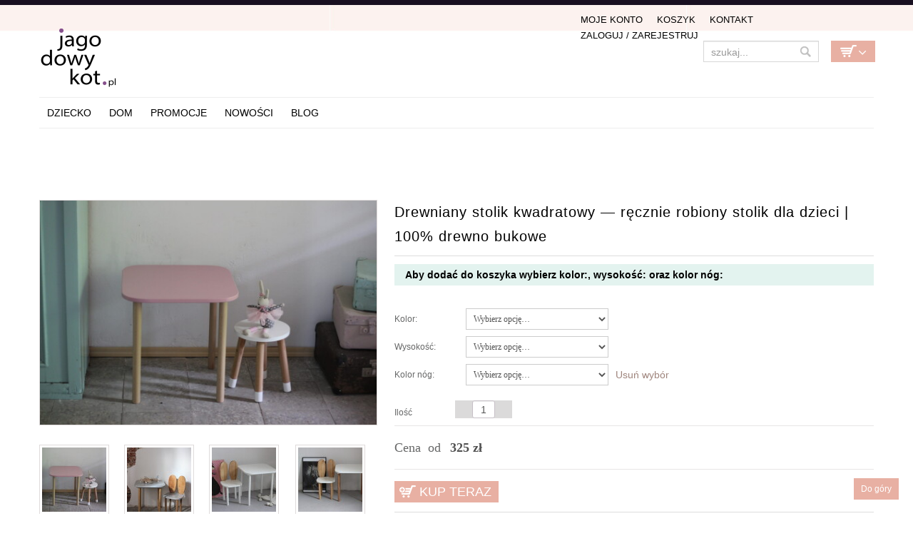

--- FILE ---
content_type: text/html; charset=UTF-8
request_url: https://www.jagodowykot.pl/shop/foteliki/stolik-dzieciecy/
body_size: 19542
content:
<!DOCTYPE html>
<!--[if IE 6]>
<html id="ie6" class="ie"lang="pl-PL" xmlns="http://www.w3.org/1999/xhtml" xmlns:og="http://ogp.me/ns#" xmlns:fb="http://www.facebook.com/2008/fbml">
<![endif]-->
<!--[if IE 7]>
<html id="ie7"  class="ie"lang="pl-PL" xmlns="http://www.w3.org/1999/xhtml" xmlns:og="http://ogp.me/ns#" xmlns:fb="http://www.facebook.com/2008/fbml">
<![endif]-->
<!--[if IE 8]>
<html id="ie8"  class="ie"lang="pl-PL" xmlns="http://www.w3.org/1999/xhtml" xmlns:og="http://ogp.me/ns#" xmlns:fb="http://www.facebook.com/2008/fbml">
<![endif]-->
<!--[if IE 9]>
<html id="ie9"  class="ie"lang="pl-PL" xmlns="http://www.w3.org/1999/xhtml" xmlns:og="http://ogp.me/ns#" xmlns:fb="http://www.facebook.com/2008/fbml">
<![endif]-->

<!-- This doesn't work but i prefer to leave it here... maybe in the future the MS will support it... i hope... -->
<!--[if IE 10]>
<html id="ie10"  class="ie"lang="pl-PL" xmlns="http://www.w3.org/1999/xhtml" xmlns:og="http://ogp.me/ns#" xmlns:fb="http://www.facebook.com/2008/fbml">
<![endif]-->

<!--[if gt IE 9]>
<html class="ie"lang="pl-PL" xmlns="http://www.w3.org/1999/xhtml" xmlns:og="http://ogp.me/ns#" xmlns:fb="http://www.facebook.com/2008/fbml">
<![endif]-->
<!--[if !IE]>
<html lang="pl-PL" xmlns="http://www.w3.org/1999/xhtml" xmlns:og="http://ogp.me/ns#" xmlns:fb="http://www.facebook.com/2008/fbml">
<![endif]-->

<!-- START HEAD -->
<head>
<!-- Google tag (gtag.js) -->
<script async src="https://www.googletagmanager.com/gtag/js?id=G-7YC990TFGV"></script>
<script>
  window.dataLayer = window.dataLayer || [];
  function gtag(){dataLayer.push(arguments);}
  gtag('js', new Date());

  gtag('config', 'G-7YC990TFGV');
</script>

            <meta charset="UTF-8" />
    
                <!-- this line will appear only if the website is visited with an iPad -->
        <meta name="viewport" content="width=device-width, initial-scale=1.0, maximum-scale=1.2, user-scalable=yes" />
        
                <meta property="og:site_name" content="JagodowyKot"/>
        <meta property="og:title" content="Drewniany stolik kwadratowy — ręcznie robiony stolik dla dzieci | 100% drewno bukowe"/>
        <meta property="og:url" content="https://www.jagodowykot.pl/shop/mebelki-do-pokoju-dzieciecego/stolik-dzieciecy/"/>

                <meta property="og:image" content="https://www.jagodowykot.pl/wp-content/uploads/2023/01/7417.jpg"/>
                
        
<title>Drewniany stolik kwadratowy — ręcznie robiony stolik dla dzieci  100% drewno bukowe   | JagodowyKot</title>

<!-- RESET STYLESHEET -->
<link rel="stylesheet" type="text/css" media="all" href="https://www.jagodowykot.pl/wp-content/themes/cheope/css/reset.css" />
<!-- BOOTSTRAP STYLESHEET -->
<link rel="stylesheet" type="text/css" media="all" href="https://www.jagodowykot.pl/wp-content/themes/cheope/core/assets/css/bootstrap.css" />
<!-- MAIN THEME STYLESHEET -->
<link rel="stylesheet" type="text/css" media="all" href="https://www.jagodowykot.pl/wp-content/themes/cheope-child/style.css" />

<!-- PINGBACK & WP STANDARDS -->
<link rel="pingback" href="https://www.jagodowykot.pl/xmlrpc.php" />


<!-- [favicon] begin -->
<link rel="shortcut icon" type="image/x-icon" href="https://www.jagodowykot.pl/wp-content/uploads/2014/08/favicon1.png" />
<link rel="icon" type="image/x-icon" href="https://www.jagodowykot.pl/wp-content/uploads/2014/08/favicon1.png" />
<!-- [favicon] end -->

<!-- Touch icons more info: http://mathiasbynens.be/notes/touch-icons -->
<!-- For iPad3 with retina display: -->
<link rel="apple-touch-icon-precomposed" sizes="144x144" href="https://www.jagodowykot.pl/wp-content/themes/cheope/apple-touch-icon-144x.png" />
<!-- For first- and second-generation iPad: -->
<link rel="apple-touch-icon-precomposed" sizes="114x114" href="https://www.jagodowykot.pl/wp-content/themes/cheope/apple-touch-icon-114x.png" />
<!-- For first- and second-generation iPad: -->
<link rel="apple-touch-icon-precomposed" sizes="72x72" href="https://www.jagodowykot.pl/wp-content/themes/cheope/icons/apple-touch-icon-72x.png">
<!-- For non-Retina iPhone, iPod Touch, and Android 2.1+ devices: -->
<link rel="apple-touch-icon-precomposed" href="https://www.jagodowykot.pl/wp-content/themes/cheope/apple-touch-icon-57x.png" />    <script>(function() {
var _fbq = window._fbq || (window._fbq = []);
if (!_fbq.loaded) {
var fbds = document.createElement('script');
fbds.async = true;
fbds.src = '//connect.facebook.net/en_US/fbds.js';
var s = document.getElementsByTagName('script')[0];
s.parentNode.insertBefore(fbds, s);
_fbq.loaded = true;
}
_fbq.push(['addPixelId', '691502944252478']);
})();
window._fbq = window._fbq || [];
window._fbq.push(['track', 'PixelInitialized', {}]);
</script>
<noscript><img height="1" width="1" alt="" style="display:none" src="https://www.facebook.com/tr?id=691502944252478&amp;ev=PixelInitialized" /></noscript>
<script type="text/javascript">
var elastislide_defaults = {
	imageW: "100%",
	border		: 0,
	margin      : 0,
	preventDefaultEvents: false,
	infinite : true,
	slideshowSpeed : 3500
};
</script>
<link rel="alternate" type="application/rss+xml" title="JagodowyKot &raquo; Kanał z wpisami" href="https://www.jagodowykot.pl/feed/" />
<link rel="alternate" type="application/rss+xml" title="JagodowyKot &raquo; Kanał z komentarzami" href="https://www.jagodowykot.pl/comments/feed/" />
<link rel='stylesheet' id='thickbox-css'  href='https://www.jagodowykot.pl/wp-includes/js/thickbox/thickbox.css' type='text/css' media='all' />
<link rel='stylesheet' id='google-fonts-css'  href='https://fonts.googleapis.com/css?family' type='text/css' media='all' />
<link rel='stylesheet' id='lptw-style-css'  href='https://www.jagodowykot.pl/wp-content/plugins/advanced-recent-posts/lptw-recent-posts.css' type='text/css' media='all' />
<link rel='stylesheet' id='cookie-notice-front-css'  href='https://www.jagodowykot.pl/wp-content/plugins/cookie-notice/css/front.css' type='text/css' media='all' />
<link rel='stylesheet' id='woocommerce_prettyPhoto_css-css'  href='https://www.jagodowykot.pl/wp-content/plugins/woocommerce/assets/css/prettyPhoto.css' type='text/css' media='all' />
<link rel='stylesheet' id='woocommerce_frontend_styles-css'  href='https://www.jagodowykot.pl/wp-content/themes/cheope-child/woocommerce/style.css' type='text/css' media='all' />
<link rel='stylesheet' id='styles-minified-css'  href='https://www.jagodowykot.pl/wp-content/themes/cheope-child/cache/style.css' type='text/css' media='all' />
<link rel='stylesheet' id='cache-custom-css'  href='https://www.jagodowykot.pl/wp-content/themes/cheope-child/cache/custom.css' type='text/css' media='all' />
<link rel='stylesheet' id='custom-css'  href='https://www.jagodowykot.pl/wp-content/themes/cheope/custom.css' type='text/css' media='all' />
<script type='text/javascript' src='https://www.jagodowykot.pl/wp-includes/js/jquery/jquery.js'></script>
<script type='text/javascript' src='https://www.jagodowykot.pl/wp-includes/js/jquery/jquery-migrate.min.js'></script>
<script type='text/javascript' src='https://www.jagodowykot.pl/wp-includes/js/comment-reply.min.js'></script>
<script type='text/javascript'>
/* <![CDATA[ */
var cnArgs = {"ajaxurl":"https:\/\/www.jagodowykot.pl\/wp-admin\/admin-ajax.php","hideEffect":"fade","cookieName":"cookie_notice_accepted","cookieValue":"TRUE","cookieTime":"86400","cookiePath":"\/","cookieDomain":""};
/* ]]> */
</script>
<script type='text/javascript' src='https://www.jagodowykot.pl/wp-content/plugins/cookie-notice/js/front.js'></script>
<script type='text/javascript' src='https://www.jagodowykot.pl/wp-content/themes/cheope-child/js/jquery-scrolltofixed-min.js'></script>
<script type='text/javascript' src='https://www.jagodowykot.pl/wp-content/themes/cheope-child/js/menu-scrolltofixed.js'></script>
<link rel="EditURI" type="application/rsd+xml" title="RSD" href="https://www.jagodowykot.pl/xmlrpc.php?rsd" />
<link rel="wlwmanifest" type="application/wlwmanifest+xml" href="https://www.jagodowykot.pl/wp-includes/wlwmanifest.xml" /> 
<link rel='prev' title='Domek dla lalek/ myszek milk coffee' href='https://www.jagodowykot.pl/shop/domki-dla-lalek/domek-dla-lalek-myszek-milk-coffee/' />
<link rel='next' title='Drewniany stolik dziecięcy okrągły — ręcznie robiony stolik koło | 100% drewno bukowe' href='https://www.jagodowykot.pl/shop/foteliki/stolik-dzieciecy-okragly/' />
<meta name="generator" content="WordPress 3.7.41" />
<link rel='canonical' href='https://www.jagodowykot.pl/shop/mebelki-do-pokoju-dzieciecego/stolik-dzieciecy/' />
<link rel='shortlink' href='https://www.jagodowykot.pl/?p=200967' />
<link rel="alternate" type="application/rss+xml"  title="Nowe produkty" href="https://www.jagodowykot.pl/shop/feed/" />        <style type="text/css">
            body { background-color: #ffffff; }      
        </style>
                <style type="text/css">
            .blog-big .meta, .blog-small .meta { background-color: #ffffff; }      
        </style>
            <style type="text/css">
        ul.products li.product.list .product-thumbnail { margin-left:422px; }
        ul.products li.product.list .product-thumbnail .thumbnail-wrapper { margin-left:-422px; }
        
        /* IE8, Portrait tablet to landscape and desktop till 1024px */
        .single-product .sidebar-no div.images,
        .single-product .sidebar-no div.images { width:39.333333333333%; }
        .single-product .sidebar-no div.summary,
        .single-product .sidebar-no div.summary { width:56%; }
        
        .single-product .sidebar-right .span10 div.images,
        .single-product .sidebar-left .span10 div.images { width:48.659793814433%; }
        .single-product .sidebar-right .span10 div.summary,
        .single-product .sidebar-left .span10 div.summary { width:45.567010309278%; }
        
        .single-product .sidebar-right .span9 div.images,
        .single-product .sidebar-left .span9 div.images { width:54.252873563218%; }
        .single-product .sidebar-right .span9 div.summary,
        .single-product .sidebar-left .span9 div.summary { width:39.310344827586%; }
        /* WooCommerce standard images */
        .single-product .images .thumbnails > a { width:80px !important; height:80px !important; }
        /* Slider images */
        .single-product .images .thumbnails li img { max-width:80px !important; }
        
        /* Desktop above 1200px */
        @media (min-width:1200px) {            
            /* WooCommerce standard images */
            .single-product .images .thumbnails > a { width:90px !important; height:90px !important; }
            /* Slider images */
            .single-product .images .thumbnails li img { max-width:90px !important; }
        }
        
        /* Desktop above 1200px */
        @media (max-width: 979px) and (min-width: 768px) {            
            /* WooCommerce standard images */
            .single-product .images .thumbnails > a { width:63px !important; height:63px !important; }
            /* Slider images */
            .single-product .images .thumbnails li img { max-width:63px !important; }
        }

                /* Below 767px, mobiles included */
        @media (max-width: 767px) {
            .single-product div.images,
            .single-product div.summary { float:none;margin-left:0px !important;width:100% !important; }
            
            .single-product div.images { margin-bottom:20px; }    
            
            /* WooCommerce standard images */
            .single-product .images .thumbnails > a { width:65px !important; height:65px !important; }
            /* Slider images */
            .single-product .images .thumbnails li img { max-width:65px !important; }
        }
            </style>
    

<!-- WooCommerce Version -->
<meta name="generator" content="WooCommerce 2.0.19" />

	<style type="text/css">.recentcomments a{display:inline !important;padding:0 !important;margin:0 !important;}</style>
    <link rel="stylesheet" href="https://use.fontawesome.com/releases/v5.8.2/css/all.css"> 
  <meta name="p:domain_verify" content="e9756bff37cf41ad50cb00cb0eec41ca"/>
</head>
<!-- END HEAD -->
<!-- START BODY -->
<body class="single single-product postid-200967 no_js responsive stretched chrome woocommerce woocommerce-page">



<!-- Load an icon library to show a hamburger menu (bars) on small screens -->
 

 

<style>


.overlay {
  height: 0%;
  width: 100%;
  position: fixed;
  z-index: 4;
  top: 0;
  left: 0;
  background-color: rgb(0,0,0);
  background-color: rgba(0,0,0, 0.9);
  overflow-y: hidden;
  transition: 0.5s;
}

.overlay-content {
  position: relative;
  top: 15%;
  width: 100%;
  text-align: center;
  margin-top: 10px;
}

.overlay a {
  padding: 8px;
  text-decoration: none;
  font-size: 24px;
line-height:34px;
  color: #818181;
  display: block;
  transition: 0.3s;
}

.overlay a:hover, .overlay a:focus {
  color: #f1f1f1;
}

.overlay .closebtn {
  position: absolute;
  top: 30px;
  right: 45px;
  font-size: 60px;
}

.openbtn {
display:block; 
  position: fixed;
  top: 30px;
  right: 45px;
  font-size: 50px;
z-index:2;
background:#000; color:#faf2ef; padding:10px 10px; border-radius:4px;
}

@media screen and (max-height: 450px) {
  .overlay {overflow-y: auto;}
  .overlay a {font-size: 20px}
  .overlay .closebtn {
  font-size: 40px;
  top: 15px;
  right: 35px;
  }
}
 @media screen and (min-width: 768px) {
.overlay, .openbtn {display:none}
}

@media screen and (max-width: 768px) {
.menu-select{display:none !important;}
}
</style>
 

<div id="myNav" class="overlay">
  <a href="javascript:void(0)" class="closebtn" onclick="closeNav()">&times;</a>
  <div class="overlay-content">
    <a href="/">Home</a>
    <a href="/kategoria-produktu/dziecko/">Dla dzieci</a>
    <a href="/dla-noworodka/">Wyprawka</a>
    <a href="/kategoria-produktu/wnetrza/">Dom</a>
    
    <a href="/kategoria-produktu/dla-zwierzat/">Dla zwierząt</a>
    <a href="/nowosci/">Nowości</a>
<a href="/promocje/">Promocje</a>
    <a href="/blog/">Blog</a>
<br><bR>
    <a href="/moje-konto/">Moje konto</a>
    <a href="/cart//">Koszyk</a>
<a href="/kontakt/">Kontakt</a>
 
  </div>
</div>

 
<span style="font-size:30px;cursor:pointer; text-align:right;  " class="openbtn" onclick="openNav()"><i class="fas fa-bars" style="color:#faf2ef"></i></span>

<script>
function openNav() {
  document.getElementById("myNav").style.height = "100%";
}

function closeNav() {
  document.getElementById("myNav").style.height = "0%";
}
</script>


    <!-- START BG SHADOW -->
    <div class="bg-shadow">

                <!-- START WRAPPER -->
        <div id="wrapper" class="container group">

                        <!-- START HEADER -->
            <div id="header" class="group">
                <div class="group container">
 




                	<div class="row">

                		<div class="span12">
                            <div id="fblike"> <div class="inner"> <iframe src="//www.facebook.com/plugins/like.php?href=https%3A%2F%2Fwww.facebook.com%2Fjagodowykotpl&amp;width=200&amp;layout=button_count&amp;action=like&amp;show_faces=false&amp;share=true&amp;height=21" scrolling="no" frameborder="0" style="border:none; overflow:hidden; width:200px; height:21px;" allowTransparency="true"></iframe></div></div>
	                    
<div class="row">
	<!-- START LOGO -->
	<div id="logo" class="span7 group">
	     
         <a id="logo-img" href="/" title="JagodowyKot">
    <img src="/wp-content/uploads/2014/06/logo-web-retina1.png" title="JagodowyKot" alt="JagodowyKot" height="89" width="200"/>
             <!--<img src="http://www.jagodowykot.pl/wp-content/uploads/2015/12/jagodowy-kot-swieta2.png" title="JagodowyKot" alt="JagodowyKot" height="100" width="211" style="margin-top:-15px"/>
        -->     
            
</a>

	</div>
	<!-- END LOGO -->
		
	<!-- START HEADER SIDEBAR -->
	<div id="header-sidebar" class="span5 group">                                                     
		<div class="widget widget_search_mini">
		<form action="https://www.jagodowykot.pl/" method="get" class="search_mini">
			<input type="text" name="s" id="search_mini" value="" placeholder="szukaj..." />
			<input type="hidden" name="post_type" value="product" />
            <input type="submit" id="submit" name="submit" value="" />
		</form>

</div>		<div class="widget woocommerce widget_shopping_cart"><div class="border-1 border"><div class="border-2 border"><h2 class="widgettitle">Koszyk</h2>			<a href="https://www.jagodowykot.pl/cart/" class="cart_control cart_control_empty">Empty Cart</a>
					<div class="cart_wrapper">
		<div class="widget_shopping_cart_content "></div>			</div>
			
			
			<script type="text/javascript">
			jQuery(document).ready(function($){
				$('.cart_control').live('click', function(e){
					//e.preventDefault();
				});
				
				$('.cart_control').live('hover', function(){
					$(this).next('.cart_wrapper').slideDown();
				}).live('mouseleave', function(){
					$(this).next('.cart_wrapper').delay(500).slideUp();
				});
				
				
			    $('.cart_wrapper')
			        .live('mouseenter', function(){ $(this).stop(true,true).show() })
			        .live('mouseleave', function(){ $(this).delay(500).slideUp() });
			});
			</script>
			</div></div></div> 
		<div class="widget login_register"><ul id="menu-top-menu" class="level-1"><li id="menu-item-1087" class="menu-item menu-item-type-post_type menu-item-object-page menu-item-1087"><a href="https://www.jagodowykot.pl/moje-konto/">Moje Konto</a></li>
<li id="menu-item-18599" class="menu-item menu-item-type-post_type menu-item-object-page menu-item-18599"><a href="https://www.jagodowykot.pl/cart/">Koszyk</a></li>
<li id="menu-item-175796" class="menu-item menu-item-type-post_type menu-item-object-page menu-item-175796"><a href="https://www.jagodowykot.pl/kontakt/">Kontakt</a></li>
<li><a href="https://www.jagodowykot.pl/moje-konto/">Zaloguj / Zarejestruj</a></li></ul></div>	</div>
</div>

<div class="row">
	<div id="nav" class="span12 group">
		<!-- START MAIN NAVIGATION -->
		
                        <ul id="menu-main-menu" class="level-1"><li id="menu-item-176055" class="menu-item menu-item-type-taxonomy menu-item-object-product_cat current-product-ancestor menu-item-children-0"><a href="https://www.jagodowykot.pl/kategoria-produktu/dziecko/">Dziecko</a></li>
<li id="menu-item-176083" class="menu-item menu-item-type-taxonomy menu-item-object-product_cat menu-item-children-0"><a href="https://www.jagodowykot.pl/kategoria-produktu/wnetrza/">DOM</a></li>
<li id="menu-item-206921" class="menu-item menu-item-type-post_type menu-item-object-page menu-item-children-0"><a href="https://www.jagodowykot.pl/oferta-miesiaca/">Promocje</a></li>
<li id="menu-item-74091" class="menu-item menu-item-type-post_type menu-item-object-page menu-item-children-0"><a href="https://www.jagodowykot.pl/nowosci/">Nowości</a></li>
<li id="menu-item-212113" class="menu-item menu-item-type-post_type menu-item-object-page menu-item-children-0"><a href="https://www.jagodowykot.pl/blog/">Blog</a></li>
</ul>    		<!-- END MAIN NAVIGATION -->

		<div id="nav-sidebar">
				</div>
	</div>
</div>

<br>
	                    </div>
                    </div>
                </div>
            </div>
   <div id="fb"><iframe style="border: none; overflow: hidden; width: 260px; height: 21px;" src="//www.facebook.com/plugins/like.php?href=https%3A%2F%2Fwww.facebook.com%2Fjagodowykotpl&amp;width=260&amp;layout=button_count&amp;action=like&amp;show_faces=false&amp;share=false&amp;height=21" height="240" width="260" frameborder="0" scrolling="no"></iframe></div>
            <!-- END HEADER -->
            <div id="back-top"><a href="#top">Do góry</a></div>      	<div id="primary" class="sidebar-no">
    <div class="container group">
	    <div class="row">
	        	        <!-- START CONTENT -->
	        <div id="content-shop" class="span12 content group">            <!-- START PAGE META -->
            <div id="page-meta" class="group">
        		<h1 class="page-title">Drewniany stolik kwadratowy — ręcznie robiony stolik dla dzieci | 100% drewno bukowe</h1>
        		                                     
        		        	</div>
        	<!-- END PAGE META -->           
        <div itemscope itemtype="http://schema.org/Product" id="product-200967" class="post-200967 product type-product status-publish hentry instock">
    
    		    
    			
<div class="row">
	
<!-- PhotoSwipe -->
<link rel="stylesheet" href="https://www.jagodowykot.pl/wp-content/themes/cheope-child/js/photoswipe/photoswipe.css">
<link rel="stylesheet" href="https://www.jagodowykot.pl/wp-content/themes/cheope-child/js/photoswipe/default-skin/default-skin.css">
<script src="https://www.jagodowykot.pl/wp-content/themes/cheope-child/js/photoswipe/photoswipe.min.js"></script>
<script src="https://www.jagodowykot.pl/wp-content/themes/cheope-child/js/photoswipe/photoswipe-ui-default.min.js"></script>

<div class="images">
		<a id="gallery-link-main" href="https://www.jagodowykot.pl/wp-content/uploads/2023/01/7417.jpg" class="gallery-link" title="Stolik dziecięcy z drewna">
            <img width="500" height="333" src="https://www.jagodowykot.pl/wp-content/uploads/2023/01/7417-500x333.jpg" class="shop_single wp-post-image" alt="Stolik dziecięcy z drewna" />        </a>


<div class="thumbnails">

<a href="https://www.jagodowykot.pl/wp-content/uploads/2023/01/7417.jpg" title="Stolik dziecięcy z drewna" full-size="2048x1365" class="gallery-link first"><img width="90" height="90" src="https://www.jagodowykot.pl/wp-content/uploads/2023/01/7417-90x90.jpg" class="attachment-shop_thumbnail" alt="Stolik dziecięcy z drewna" /></a><meta itemprop="image" content="https://www.jagodowykot.pl/wp-content/uploads/2023/01/7417.jpg" /><a href="https://www.jagodowykot.pl/wp-content/uploads/2023/01/7561.jpg" title="Stolik dziecięcy z drewna" full-size="1365x2047" class="gallery-link"><img width="90" height="90" src="https://www.jagodowykot.pl/wp-content/uploads/2023/01/7561-90x90.jpg" class="attachment-shop_thumbnail" alt="Stolik dziecięcy z drewna" /></a><meta itemprop="image" content="https://www.jagodowykot.pl/wp-content/uploads/2023/01/7561.jpg" /><a href="https://www.jagodowykot.pl/wp-content/uploads/2023/01/7560.jpg" title="Stolik dziecięcy z drewna" full-size="2048x1365" class="gallery-link"><img width="90" height="90" src="https://www.jagodowykot.pl/wp-content/uploads/2023/01/7560-90x90.jpg" class="attachment-shop_thumbnail" alt="Stolik dziecięcy z drewna" /></a><meta itemprop="image" content="https://www.jagodowykot.pl/wp-content/uploads/2023/01/7560.jpg" /><a href="https://www.jagodowykot.pl/wp-content/uploads/2023/01/7415.jpg" title="Stolik dziecięcy z drewna" full-size="2048x1428" class="gallery-link last"><img width="90" height="90" src="https://www.jagodowykot.pl/wp-content/uploads/2023/01/7415-90x90.jpg" class="attachment-shop_thumbnail" alt="Moje imię mała Diagnostykaj oczka Iga tylko nie dotykaj tego okradnie do trakcie mieć wacikiem powraca co moja T" /></a><meta itemprop="image" content="https://www.jagodowykot.pl/wp-content/uploads/2023/01/7415.jpg" /><a href="https://www.jagodowykot.pl/wp-content/uploads/2024/03/paleta-kolorow-2024.jpg" title="paleta-kolorow&#8211;2024" full-size="1080x1080" class="gallery-link first"><img width="90" height="90" src="https://www.jagodowykot.pl/wp-content/uploads/2024/03/paleta-kolorow-2024-90x90.jpg" class="attachment-shop_thumbnail" alt="paleta-kolorow--2024" /></a><meta itemprop="image" content="https://www.jagodowykot.pl/wp-content/uploads/2024/03/paleta-kolorow-2024.jpg" /><a href="https://www.jagodowykot.pl/wp-content/uploads/2023/01/7440.jpg" title="Zestaw idealny do dziecięcego pokoju z kwadratowym stolikiem." full-size="2048x1365" class="gallery-link"><img width="90" height="90" src="https://www.jagodowykot.pl/wp-content/uploads/2023/01/7440-90x90.jpg" class="attachment-shop_thumbnail" alt="Zestaw idealny do dziecięcego pokoju z kwadratowym stolikiem." /></a><meta itemprop="image" content="https://www.jagodowykot.pl/wp-content/uploads/2023/01/7440.jpg" /></div><!-- thumbnails -->

</div>

<script type="text/javascript">
jQuery(document).ready(function ($) {
//	$("a.gallery-link img").mouseenter(function () {
//		var thumbSrc = $(this).attr("src");
//		var mediumSrc = thumbSrc.replace("-90x90.","-500x500.");
//		$("img#medium-image").attr("src", mediumSrc);
//	});
   var slides = [];
   $("div.thumbnails a.gallery-link").each(function(i) {
      var size = $(this).attr("full-size").split('x');
      var width = parseInt(size[0], 10);
      var height = parseInt(size[1], 10);
   	slides.push({src: $(this).attr("href"), w: width, h: height, title: $(this).attr("title")});
   });

   var pswpElement = document.querySelectorAll('.pswp')[0];

	$("a.gallery-link").click(function(e) {
		e.preventDefault();
		var options = {
			index: $(this).index()
		};
		var gallery = new PhotoSwipe( pswpElement, PhotoSwipeUI_Default, slides, options);
		gallery.init();
	});


});
</script>
<!-- Root element of PhotoSwipe. Must have class pswp. -->
<div class="pswp" tabindex="-1" role="dialog" aria-hidden="true">

    <!-- Background of PhotoSwipe.
         It's a separate element as animating opacity is faster than rgba(). -->
    <div class="pswp__bg"></div>

    <!-- Slides wrapper with overflow:hidden. -->
    <div class="pswp__scroll-wrap">

        <!-- Container that holds slides.
            PhotoSwipe keeps only 3 of them in the DOM to save memory.
            Don't modify these 3 pswp__item elements, data is added later on. -->
        <div class="pswp__container">
            <div class="pswp__item"></div>
            <div class="pswp__item"></div>
            <div class="pswp__item"></div>
        </div>

        <!-- Default (PhotoSwipeUI_Default) interface on top of sliding area. Can be changed. -->
        <div class="pswp__ui pswp__ui--hidden">

            <div class="pswp__top-bar">

                <!--  Controls are self-explanatory. Order can be changed. -->

                <div class="pswp__counter"></div>

                <button class="pswp__button pswp__button--close" title="Close (Esc)"></button>

                <button class="pswp__button pswp__button--share" title="Share"></button>

                <button class="pswp__button pswp__button--fs" title="Toggle fullscreen"></button>

                <button class="pswp__button pswp__button--zoom" title="Zoom in/out"></button>

                <!-- Preloader demo http://codepen.io/dimsemenov/pen/yyBWoR -->
                <!-- element will get class pswp__preloader--active when preloader is running -->
                <div class="pswp__preloader">
                    <div class="pswp__preloader__icn">
                      <div class="pswp__preloader__cut">
                        <div class="pswp__preloader__donut"></div>
                      </div>
                    </div>
                </div>
            </div>

            <div class="pswp__share-modal pswp__share-modal--hidden pswp__single-tap">
                <div class="pswp__share-tooltip"></div>
            </div>

            <button class="pswp__button pswp__button--arrow--left" title="Previous (arrow left)">
            </button>

            <button class="pswp__button pswp__button--arrow--right" title="Next (arrow right)">
            </button>

            <div class="pswp__caption">
                <div class="pswp__caption__center"></div>
            </div>

        </div>

    </div>

</div>



	<div class="summary entry-summary"><h1 itemprop="name">Drewniany stolik kwadratowy — ręcznie robiony stolik dla dzieci | 100% drewno bukowe</h1>

	    <h2 class="entry-title fn hide">Shop</h2>
		 



<form action="/shop/foteliki/stolik-dzieciecy/?add-to-cart=200967" class="variations_form cart" method="post" enctype='multipart/form-data' data-product_id="200967" data-product_variations="[{&quot;variation_id&quot;:&quot;241920&quot;,&quot;attributes&quot;:{&quot;attribute_kolor&quot;:&quot;drewniany&quot;,&quot;attribute_wysokosc&quot;:&quot;mini&quot;,&quot;attribute_kolor-nog&quot;:&quot;cale-drewniane&quot;},&quot;image_src&quot;:&quot;&quot;,&quot;image_link&quot;:&quot;&quot;,&quot;image_title&quot;:&quot;&quot;,&quot;image_alt&quot;:&quot;&quot;,&quot;price_html&quot;:&quot;&lt;span class=\&quot;price-label\&quot; style=\&quot;font-size:18px\&quot;&gt;Cena&nbsp;&lt;\/span&gt;&lt;span class=\&quot;price\&quot;&gt;&lt;span class=\&quot;amount\&quot;&gt;325&nbsp;&#122;&#322;&lt;\/span&gt;&lt;\/span&gt;&quot;,&quot;availability_html&quot;:&quot;&quot;,&quot;sku&quot;:&quot;&quot;,&quot;weight&quot;:&quot; kg&quot;,&quot;dimensions&quot;:&quot;&quot;,&quot;min_qty&quot;:1,&quot;max_qty&quot;:0,&quot;backorders_allowed&quot;:false,&quot;is_in_stock&quot;:true,&quot;is_downloadable&quot;:false,&quot;is_virtual&quot;:false,&quot;is_sold_individually&quot;:&quot;no&quot;},{&quot;variation_id&quot;:&quot;241951&quot;,&quot;attributes&quot;:{&quot;attribute_kolor&quot;:&quot;wybrany-kolor-ral&quot;,&quot;attribute_wysokosc&quot;:&quot;mini&quot;,&quot;attribute_kolor-nog&quot;:&quot;skarpetki-na-drewnianych-nogach&quot;},&quot;image_src&quot;:&quot;&quot;,&quot;image_link&quot;:&quot;&quot;,&quot;image_title&quot;:&quot;&quot;,&quot;image_alt&quot;:&quot;&quot;,&quot;price_html&quot;:&quot;&lt;span class=\&quot;price-label\&quot; style=\&quot;font-size:18px\&quot;&gt;Cena&nbsp;&lt;\/span&gt;&lt;span class=\&quot;price\&quot;&gt;&lt;span class=\&quot;amount\&quot;&gt;365&nbsp;&#122;&#322;&lt;\/span&gt;&lt;\/span&gt;&quot;,&quot;availability_html&quot;:&quot;&quot;,&quot;sku&quot;:&quot;&quot;,&quot;weight&quot;:&quot; kg&quot;,&quot;dimensions&quot;:&quot;&quot;,&quot;min_qty&quot;:1,&quot;max_qty&quot;:0,&quot;backorders_allowed&quot;:false,&quot;is_in_stock&quot;:true,&quot;is_downloadable&quot;:false,&quot;is_virtual&quot;:false,&quot;is_sold_individually&quot;:&quot;no&quot;},{&quot;variation_id&quot;:&quot;241952&quot;,&quot;attributes&quot;:{&quot;attribute_kolor&quot;:&quot;wybrany-kolor-ral&quot;,&quot;attribute_wysokosc&quot;:&quot;standard&quot;,&quot;attribute_kolor-nog&quot;:&quot;skarpetki-na-drewnianych-nogach&quot;},&quot;image_src&quot;:&quot;&quot;,&quot;image_link&quot;:&quot;&quot;,&quot;image_title&quot;:&quot;&quot;,&quot;image_alt&quot;:&quot;&quot;,&quot;price_html&quot;:&quot;&lt;span class=\&quot;price-label\&quot; style=\&quot;font-size:18px\&quot;&gt;Cena&nbsp;&lt;\/span&gt;&lt;span class=\&quot;price\&quot;&gt;&lt;span class=\&quot;amount\&quot;&gt;365&nbsp;&#122;&#322;&lt;\/span&gt;&lt;\/span&gt;&quot;,&quot;availability_html&quot;:&quot;&quot;,&quot;sku&quot;:&quot;&quot;,&quot;weight&quot;:&quot; kg&quot;,&quot;dimensions&quot;:&quot;&quot;,&quot;min_qty&quot;:1,&quot;max_qty&quot;:0,&quot;backorders_allowed&quot;:false,&quot;is_in_stock&quot;:true,&quot;is_downloadable&quot;:false,&quot;is_virtual&quot;:false,&quot;is_sold_individually&quot;:&quot;no&quot;},{&quot;variation_id&quot;:&quot;241949&quot;,&quot;attributes&quot;:{&quot;attribute_kolor&quot;:&quot;wybrany-kolor-ral&quot;,&quot;attribute_wysokosc&quot;:&quot;mini&quot;,&quot;attribute_kolor-nog&quot;:&quot;cale-w-wybranym-kolorze-blatu&quot;},&quot;image_src&quot;:&quot;&quot;,&quot;image_link&quot;:&quot;&quot;,&quot;image_title&quot;:&quot;&quot;,&quot;image_alt&quot;:&quot;&quot;,&quot;price_html&quot;:&quot;&lt;span class=\&quot;price-label\&quot; style=\&quot;font-size:18px\&quot;&gt;Cena&nbsp;&lt;\/span&gt;&lt;span class=\&quot;price\&quot;&gt;&lt;span class=\&quot;amount\&quot;&gt;365&nbsp;&#122;&#322;&lt;\/span&gt;&lt;\/span&gt;&quot;,&quot;availability_html&quot;:&quot;&quot;,&quot;sku&quot;:&quot;&quot;,&quot;weight&quot;:&quot; kg&quot;,&quot;dimensions&quot;:&quot;&quot;,&quot;min_qty&quot;:1,&quot;max_qty&quot;:0,&quot;backorders_allowed&quot;:false,&quot;is_in_stock&quot;:true,&quot;is_downloadable&quot;:false,&quot;is_virtual&quot;:false,&quot;is_sold_individually&quot;:&quot;no&quot;},{&quot;variation_id&quot;:&quot;241950&quot;,&quot;attributes&quot;:{&quot;attribute_kolor&quot;:&quot;wybrany-kolor-ral&quot;,&quot;attribute_wysokosc&quot;:&quot;standard&quot;,&quot;attribute_kolor-nog&quot;:&quot;cale-w-wybranym-kolorze-blatu&quot;},&quot;image_src&quot;:&quot;&quot;,&quot;image_link&quot;:&quot;&quot;,&quot;image_title&quot;:&quot;&quot;,&quot;image_alt&quot;:&quot;&quot;,&quot;price_html&quot;:&quot;&lt;span class=\&quot;price-label\&quot; style=\&quot;font-size:18px\&quot;&gt;Cena&nbsp;&lt;\/span&gt;&lt;span class=\&quot;price\&quot;&gt;&lt;span class=\&quot;amount\&quot;&gt;365&nbsp;&#122;&#322;&lt;\/span&gt;&lt;\/span&gt;&quot;,&quot;availability_html&quot;:&quot;&quot;,&quot;sku&quot;:&quot;&quot;,&quot;weight&quot;:&quot; kg&quot;,&quot;dimensions&quot;:&quot;&quot;,&quot;min_qty&quot;:1,&quot;max_qty&quot;:0,&quot;backorders_allowed&quot;:false,&quot;is_in_stock&quot;:true,&quot;is_downloadable&quot;:false,&quot;is_virtual&quot;:false,&quot;is_sold_individually&quot;:&quot;no&quot;},{&quot;variation_id&quot;:&quot;241946&quot;,&quot;attributes&quot;:{&quot;attribute_kolor&quot;:&quot;wybrany-kolor-ral&quot;,&quot;attribute_wysokosc&quot;:&quot;mini&quot;,&quot;attribute_kolor-nog&quot;:&quot;skarpetki-na-drewnianych-nogach&quot;},&quot;image_src&quot;:&quot;&quot;,&quot;image_link&quot;:&quot;&quot;,&quot;image_title&quot;:&quot;&quot;,&quot;image_alt&quot;:&quot;&quot;,&quot;price_html&quot;:&quot;&lt;span class=\&quot;price-label\&quot; style=\&quot;font-size:18px\&quot;&gt;Cena&nbsp;&lt;\/span&gt;&lt;span class=\&quot;price\&quot;&gt;&lt;span class=\&quot;amount\&quot;&gt;365&nbsp;&#122;&#322;&lt;\/span&gt;&lt;\/span&gt;&quot;,&quot;availability_html&quot;:&quot;&quot;,&quot;sku&quot;:&quot;&quot;,&quot;weight&quot;:&quot; kg&quot;,&quot;dimensions&quot;:&quot;&quot;,&quot;min_qty&quot;:1,&quot;max_qty&quot;:0,&quot;backorders_allowed&quot;:false,&quot;is_in_stock&quot;:true,&quot;is_downloadable&quot;:false,&quot;is_virtual&quot;:false,&quot;is_sold_individually&quot;:&quot;no&quot;},{&quot;variation_id&quot;:&quot;241947&quot;,&quot;attributes&quot;:{&quot;attribute_kolor&quot;:&quot;wybrany-kolor-ral&quot;,&quot;attribute_wysokosc&quot;:&quot;standard&quot;,&quot;attribute_kolor-nog&quot;:&quot;skarpetki-na-drewnianych-nogach&quot;},&quot;image_src&quot;:&quot;&quot;,&quot;image_link&quot;:&quot;&quot;,&quot;image_title&quot;:&quot;&quot;,&quot;image_alt&quot;:&quot;&quot;,&quot;price_html&quot;:&quot;&lt;span class=\&quot;price-label\&quot; style=\&quot;font-size:18px\&quot;&gt;Cena&nbsp;&lt;\/span&gt;&lt;span class=\&quot;price\&quot;&gt;&lt;span class=\&quot;amount\&quot;&gt;365&nbsp;&#122;&#322;&lt;\/span&gt;&lt;\/span&gt;&quot;,&quot;availability_html&quot;:&quot;&quot;,&quot;sku&quot;:&quot;&quot;,&quot;weight&quot;:&quot; kg&quot;,&quot;dimensions&quot;:&quot;&quot;,&quot;min_qty&quot;:1,&quot;max_qty&quot;:0,&quot;backorders_allowed&quot;:false,&quot;is_in_stock&quot;:true,&quot;is_downloadable&quot;:false,&quot;is_virtual&quot;:false,&quot;is_sold_individually&quot;:&quot;no&quot;},{&quot;variation_id&quot;:&quot;241921&quot;,&quot;attributes&quot;:{&quot;attribute_kolor&quot;:&quot;drewniany&quot;,&quot;attribute_wysokosc&quot;:&quot;standard&quot;,&quot;attribute_kolor-nog&quot;:&quot;cale-drewniane&quot;},&quot;image_src&quot;:&quot;&quot;,&quot;image_link&quot;:&quot;&quot;,&quot;image_title&quot;:&quot;&quot;,&quot;image_alt&quot;:&quot;&quot;,&quot;price_html&quot;:&quot;&lt;span class=\&quot;price-label\&quot; style=\&quot;font-size:18px\&quot;&gt;Cena&nbsp;&lt;\/span&gt;&lt;span class=\&quot;price\&quot;&gt;&lt;span class=\&quot;amount\&quot;&gt;325&nbsp;&#122;&#322;&lt;\/span&gt;&lt;\/span&gt;&quot;,&quot;availability_html&quot;:&quot;&quot;,&quot;sku&quot;:&quot;&quot;,&quot;weight&quot;:&quot; kg&quot;,&quot;dimensions&quot;:&quot;&quot;,&quot;min_qty&quot;:1,&quot;max_qty&quot;:0,&quot;backorders_allowed&quot;:false,&quot;is_in_stock&quot;:true,&quot;is_downloadable&quot;:false,&quot;is_virtual&quot;:false,&quot;is_sold_individually&quot;:&quot;no&quot;},{&quot;variation_id&quot;:&quot;241922&quot;,&quot;attributes&quot;:{&quot;attribute_kolor&quot;:&quot;bialy&quot;,&quot;attribute_wysokosc&quot;:&quot;mini&quot;,&quot;attribute_kolor-nog&quot;:&quot;cale-drewniane&quot;},&quot;image_src&quot;:&quot;&quot;,&quot;image_link&quot;:&quot;&quot;,&quot;image_title&quot;:&quot;&quot;,&quot;image_alt&quot;:&quot;&quot;,&quot;price_html&quot;:&quot;&lt;span class=\&quot;price-label\&quot; style=\&quot;font-size:18px\&quot;&gt;Cena&nbsp;&lt;\/span&gt;&lt;span class=\&quot;price\&quot;&gt;&lt;span class=\&quot;amount\&quot;&gt;325&nbsp;&#122;&#322;&lt;\/span&gt;&lt;\/span&gt;&quot;,&quot;availability_html&quot;:&quot;&quot;,&quot;sku&quot;:&quot;&quot;,&quot;weight&quot;:&quot; kg&quot;,&quot;dimensions&quot;:&quot;&quot;,&quot;min_qty&quot;:1,&quot;max_qty&quot;:0,&quot;backorders_allowed&quot;:false,&quot;is_in_stock&quot;:true,&quot;is_downloadable&quot;:false,&quot;is_virtual&quot;:false,&quot;is_sold_individually&quot;:&quot;no&quot;},{&quot;variation_id&quot;:&quot;241923&quot;,&quot;attributes&quot;:{&quot;attribute_kolor&quot;:&quot;bialy&quot;,&quot;attribute_wysokosc&quot;:&quot;standard&quot;,&quot;attribute_kolor-nog&quot;:&quot;cale-drewniane&quot;},&quot;image_src&quot;:&quot;&quot;,&quot;image_link&quot;:&quot;&quot;,&quot;image_title&quot;:&quot;&quot;,&quot;image_alt&quot;:&quot;&quot;,&quot;price_html&quot;:&quot;&lt;span class=\&quot;price-label\&quot; style=\&quot;font-size:18px\&quot;&gt;Cena&nbsp;&lt;\/span&gt;&lt;span class=\&quot;price\&quot;&gt;&lt;span class=\&quot;amount\&quot;&gt;325&nbsp;&#122;&#322;&lt;\/span&gt;&lt;\/span&gt;&quot;,&quot;availability_html&quot;:&quot;&quot;,&quot;sku&quot;:&quot;&quot;,&quot;weight&quot;:&quot; kg&quot;,&quot;dimensions&quot;:&quot;&quot;,&quot;min_qty&quot;:1,&quot;max_qty&quot;:0,&quot;backorders_allowed&quot;:false,&quot;is_in_stock&quot;:true,&quot;is_downloadable&quot;:false,&quot;is_virtual&quot;:false,&quot;is_sold_individually&quot;:&quot;no&quot;},{&quot;variation_id&quot;:&quot;241924&quot;,&quot;attributes&quot;:{&quot;attribute_kolor&quot;:&quot;bezowy&quot;,&quot;attribute_wysokosc&quot;:&quot;mini&quot;,&quot;attribute_kolor-nog&quot;:&quot;cale-drewniane&quot;},&quot;image_src&quot;:&quot;&quot;,&quot;image_link&quot;:&quot;&quot;,&quot;image_title&quot;:&quot;&quot;,&quot;image_alt&quot;:&quot;&quot;,&quot;price_html&quot;:&quot;&lt;span class=\&quot;price-label\&quot; style=\&quot;font-size:18px\&quot;&gt;Cena&nbsp;&lt;\/span&gt;&lt;span class=\&quot;price\&quot;&gt;&lt;span class=\&quot;amount\&quot;&gt;325&nbsp;&#122;&#322;&lt;\/span&gt;&lt;\/span&gt;&quot;,&quot;availability_html&quot;:&quot;&quot;,&quot;sku&quot;:&quot;&quot;,&quot;weight&quot;:&quot; kg&quot;,&quot;dimensions&quot;:&quot;&quot;,&quot;min_qty&quot;:1,&quot;max_qty&quot;:0,&quot;backorders_allowed&quot;:false,&quot;is_in_stock&quot;:true,&quot;is_downloadable&quot;:false,&quot;is_virtual&quot;:false,&quot;is_sold_individually&quot;:&quot;no&quot;},{&quot;variation_id&quot;:&quot;241925&quot;,&quot;attributes&quot;:{&quot;attribute_kolor&quot;:&quot;bezowy&quot;,&quot;attribute_wysokosc&quot;:&quot;standard&quot;,&quot;attribute_kolor-nog&quot;:&quot;cale-drewniane&quot;},&quot;image_src&quot;:&quot;&quot;,&quot;image_link&quot;:&quot;&quot;,&quot;image_title&quot;:&quot;&quot;,&quot;image_alt&quot;:&quot;&quot;,&quot;price_html&quot;:&quot;&lt;span class=\&quot;price-label\&quot; style=\&quot;font-size:18px\&quot;&gt;Cena&nbsp;&lt;\/span&gt;&lt;span class=\&quot;price\&quot;&gt;&lt;span class=\&quot;amount\&quot;&gt;325&nbsp;&#122;&#322;&lt;\/span&gt;&lt;\/span&gt;&quot;,&quot;availability_html&quot;:&quot;&quot;,&quot;sku&quot;:&quot;&quot;,&quot;weight&quot;:&quot; kg&quot;,&quot;dimensions&quot;:&quot;&quot;,&quot;min_qty&quot;:1,&quot;max_qty&quot;:0,&quot;backorders_allowed&quot;:false,&quot;is_in_stock&quot;:true,&quot;is_downloadable&quot;:false,&quot;is_virtual&quot;:false,&quot;is_sold_individually&quot;:&quot;no&quot;},{&quot;variation_id&quot;:&quot;241926&quot;,&quot;attributes&quot;:{&quot;attribute_kolor&quot;:&quot;kawa-z-mlekiem&quot;,&quot;attribute_wysokosc&quot;:&quot;mini&quot;,&quot;attribute_kolor-nog&quot;:&quot;cale-drewniane&quot;},&quot;image_src&quot;:&quot;&quot;,&quot;image_link&quot;:&quot;&quot;,&quot;image_title&quot;:&quot;&quot;,&quot;image_alt&quot;:&quot;&quot;,&quot;price_html&quot;:&quot;&lt;span class=\&quot;price-label\&quot; style=\&quot;font-size:18px\&quot;&gt;Cena&nbsp;&lt;\/span&gt;&lt;span class=\&quot;price\&quot;&gt;&lt;span class=\&quot;amount\&quot;&gt;325&nbsp;&#122;&#322;&lt;\/span&gt;&lt;\/span&gt;&quot;,&quot;availability_html&quot;:&quot;&quot;,&quot;sku&quot;:&quot;&quot;,&quot;weight&quot;:&quot; kg&quot;,&quot;dimensions&quot;:&quot;&quot;,&quot;min_qty&quot;:1,&quot;max_qty&quot;:0,&quot;backorders_allowed&quot;:false,&quot;is_in_stock&quot;:true,&quot;is_downloadable&quot;:false,&quot;is_virtual&quot;:false,&quot;is_sold_individually&quot;:&quot;no&quot;},{&quot;variation_id&quot;:&quot;241927&quot;,&quot;attributes&quot;:{&quot;attribute_kolor&quot;:&quot;kawa-z-mlekiem&quot;,&quot;attribute_wysokosc&quot;:&quot;standard&quot;,&quot;attribute_kolor-nog&quot;:&quot;cale-drewniane&quot;},&quot;image_src&quot;:&quot;&quot;,&quot;image_link&quot;:&quot;&quot;,&quot;image_title&quot;:&quot;&quot;,&quot;image_alt&quot;:&quot;&quot;,&quot;price_html&quot;:&quot;&lt;span class=\&quot;price-label\&quot; style=\&quot;font-size:18px\&quot;&gt;Cena&nbsp;&lt;\/span&gt;&lt;span class=\&quot;price\&quot;&gt;&lt;span class=\&quot;amount\&quot;&gt;325&nbsp;&#122;&#322;&lt;\/span&gt;&lt;\/span&gt;&quot;,&quot;availability_html&quot;:&quot;&quot;,&quot;sku&quot;:&quot;&quot;,&quot;weight&quot;:&quot; kg&quot;,&quot;dimensions&quot;:&quot;&quot;,&quot;min_qty&quot;:1,&quot;max_qty&quot;:0,&quot;backorders_allowed&quot;:false,&quot;is_in_stock&quot;:true,&quot;is_downloadable&quot;:false,&quot;is_virtual&quot;:false,&quot;is_sold_individually&quot;:&quot;no&quot;},{&quot;variation_id&quot;:&quot;241928&quot;,&quot;attributes&quot;:{&quot;attribute_kolor&quot;:&quot;golebi-szary&quot;,&quot;attribute_wysokosc&quot;:&quot;mini&quot;,&quot;attribute_kolor-nog&quot;:&quot;cale-drewniane&quot;},&quot;image_src&quot;:&quot;&quot;,&quot;image_link&quot;:&quot;&quot;,&quot;image_title&quot;:&quot;&quot;,&quot;image_alt&quot;:&quot;&quot;,&quot;price_html&quot;:&quot;&lt;span class=\&quot;price-label\&quot; style=\&quot;font-size:18px\&quot;&gt;Cena&nbsp;&lt;\/span&gt;&lt;span class=\&quot;price\&quot;&gt;&lt;span class=\&quot;amount\&quot;&gt;325&nbsp;&#122;&#322;&lt;\/span&gt;&lt;\/span&gt;&quot;,&quot;availability_html&quot;:&quot;&quot;,&quot;sku&quot;:&quot;&quot;,&quot;weight&quot;:&quot; kg&quot;,&quot;dimensions&quot;:&quot;&quot;,&quot;min_qty&quot;:1,&quot;max_qty&quot;:0,&quot;backorders_allowed&quot;:false,&quot;is_in_stock&quot;:true,&quot;is_downloadable&quot;:false,&quot;is_virtual&quot;:false,&quot;is_sold_individually&quot;:&quot;no&quot;},{&quot;variation_id&quot;:&quot;241929&quot;,&quot;attributes&quot;:{&quot;attribute_kolor&quot;:&quot;golebi-szary&quot;,&quot;attribute_wysokosc&quot;:&quot;standard&quot;,&quot;attribute_kolor-nog&quot;:&quot;cale-drewniane&quot;},&quot;image_src&quot;:&quot;&quot;,&quot;image_link&quot;:&quot;&quot;,&quot;image_title&quot;:&quot;&quot;,&quot;image_alt&quot;:&quot;&quot;,&quot;price_html&quot;:&quot;&lt;span class=\&quot;price-label\&quot; style=\&quot;font-size:18px\&quot;&gt;Cena&nbsp;&lt;\/span&gt;&lt;span class=\&quot;price\&quot;&gt;&lt;span class=\&quot;amount\&quot;&gt;325&nbsp;&#122;&#322;&lt;\/span&gt;&lt;\/span&gt;&quot;,&quot;availability_html&quot;:&quot;&quot;,&quot;sku&quot;:&quot;&quot;,&quot;weight&quot;:&quot; kg&quot;,&quot;dimensions&quot;:&quot;&quot;,&quot;min_qty&quot;:1,&quot;max_qty&quot;:0,&quot;backorders_allowed&quot;:false,&quot;is_in_stock&quot;:true,&quot;is_downloadable&quot;:false,&quot;is_virtual&quot;:false,&quot;is_sold_individually&quot;:&quot;no&quot;},{&quot;variation_id&quot;:&quot;241930&quot;,&quot;attributes&quot;:{&quot;attribute_kolor&quot;:&quot;cieply-szary&quot;,&quot;attribute_wysokosc&quot;:&quot;mini&quot;,&quot;attribute_kolor-nog&quot;:&quot;cale-drewniane&quot;},&quot;image_src&quot;:&quot;&quot;,&quot;image_link&quot;:&quot;&quot;,&quot;image_title&quot;:&quot;&quot;,&quot;image_alt&quot;:&quot;&quot;,&quot;price_html&quot;:&quot;&lt;span class=\&quot;price-label\&quot; style=\&quot;font-size:18px\&quot;&gt;Cena&nbsp;&lt;\/span&gt;&lt;span class=\&quot;price\&quot;&gt;&lt;span class=\&quot;amount\&quot;&gt;325&nbsp;&#122;&#322;&lt;\/span&gt;&lt;\/span&gt;&quot;,&quot;availability_html&quot;:&quot;&quot;,&quot;sku&quot;:&quot;&quot;,&quot;weight&quot;:&quot; kg&quot;,&quot;dimensions&quot;:&quot;&quot;,&quot;min_qty&quot;:1,&quot;max_qty&quot;:0,&quot;backorders_allowed&quot;:false,&quot;is_in_stock&quot;:true,&quot;is_downloadable&quot;:false,&quot;is_virtual&quot;:false,&quot;is_sold_individually&quot;:&quot;no&quot;},{&quot;variation_id&quot;:&quot;241931&quot;,&quot;attributes&quot;:{&quot;attribute_kolor&quot;:&quot;cieply-szary&quot;,&quot;attribute_wysokosc&quot;:&quot;standard&quot;,&quot;attribute_kolor-nog&quot;:&quot;cale-drewniane&quot;},&quot;image_src&quot;:&quot;&quot;,&quot;image_link&quot;:&quot;&quot;,&quot;image_title&quot;:&quot;&quot;,&quot;image_alt&quot;:&quot;&quot;,&quot;price_html&quot;:&quot;&lt;span class=\&quot;price-label\&quot; style=\&quot;font-size:18px\&quot;&gt;Cena&nbsp;&lt;\/span&gt;&lt;span class=\&quot;price\&quot;&gt;&lt;span class=\&quot;amount\&quot;&gt;325&nbsp;&#122;&#322;&lt;\/span&gt;&lt;\/span&gt;&quot;,&quot;availability_html&quot;:&quot;&quot;,&quot;sku&quot;:&quot;&quot;,&quot;weight&quot;:&quot; kg&quot;,&quot;dimensions&quot;:&quot;&quot;,&quot;min_qty&quot;:1,&quot;max_qty&quot;:0,&quot;backorders_allowed&quot;:false,&quot;is_in_stock&quot;:true,&quot;is_downloadable&quot;:false,&quot;is_virtual&quot;:false,&quot;is_sold_individually&quot;:&quot;no&quot;},{&quot;variation_id&quot;:&quot;241932&quot;,&quot;attributes&quot;:{&quot;attribute_kolor&quot;:&quot;mleczny-zolty&quot;,&quot;attribute_wysokosc&quot;:&quot;mini&quot;,&quot;attribute_kolor-nog&quot;:&quot;cale-drewniane&quot;},&quot;image_src&quot;:&quot;&quot;,&quot;image_link&quot;:&quot;&quot;,&quot;image_title&quot;:&quot;&quot;,&quot;image_alt&quot;:&quot;&quot;,&quot;price_html&quot;:&quot;&lt;span class=\&quot;price-label\&quot; style=\&quot;font-size:18px\&quot;&gt;Cena&nbsp;&lt;\/span&gt;&lt;span class=\&quot;price\&quot;&gt;&lt;span class=\&quot;amount\&quot;&gt;325&nbsp;&#122;&#322;&lt;\/span&gt;&lt;\/span&gt;&quot;,&quot;availability_html&quot;:&quot;&quot;,&quot;sku&quot;:&quot;&quot;,&quot;weight&quot;:&quot; kg&quot;,&quot;dimensions&quot;:&quot;&quot;,&quot;min_qty&quot;:1,&quot;max_qty&quot;:0,&quot;backorders_allowed&quot;:false,&quot;is_in_stock&quot;:true,&quot;is_downloadable&quot;:false,&quot;is_virtual&quot;:false,&quot;is_sold_individually&quot;:&quot;no&quot;},{&quot;variation_id&quot;:&quot;201014&quot;,&quot;attributes&quot;:{&quot;attribute_kolor&quot;:&quot;sliwka&quot;,&quot;attribute_wysokosc&quot;:&quot;mini&quot;,&quot;attribute_kolor-nog&quot;:&quot;cale-drewniane&quot;},&quot;image_src&quot;:&quot;&quot;,&quot;image_link&quot;:&quot;&quot;,&quot;image_title&quot;:&quot;&quot;,&quot;image_alt&quot;:&quot;&quot;,&quot;price_html&quot;:&quot;&lt;span class=\&quot;price-label\&quot; style=\&quot;font-size:18px\&quot;&gt;Cena&nbsp;&lt;\/span&gt;&lt;span class=\&quot;price\&quot;&gt;&lt;span class=\&quot;amount\&quot;&gt;355&nbsp;&#122;&#322;&lt;\/span&gt;&lt;\/span&gt;&quot;,&quot;availability_html&quot;:&quot;&quot;,&quot;sku&quot;:&quot;&quot;,&quot;weight&quot;:&quot; kg&quot;,&quot;dimensions&quot;:&quot;&quot;,&quot;min_qty&quot;:1,&quot;max_qty&quot;:0,&quot;backorders_allowed&quot;:false,&quot;is_in_stock&quot;:true,&quot;is_downloadable&quot;:false,&quot;is_virtual&quot;:false,&quot;is_sold_individually&quot;:&quot;no&quot;},{&quot;variation_id&quot;:&quot;241933&quot;,&quot;attributes&quot;:{&quot;attribute_kolor&quot;:&quot;mleczny-zolty&quot;,&quot;attribute_wysokosc&quot;:&quot;standard&quot;,&quot;attribute_kolor-nog&quot;:&quot;cale-drewniane&quot;},&quot;image_src&quot;:&quot;&quot;,&quot;image_link&quot;:&quot;&quot;,&quot;image_title&quot;:&quot;&quot;,&quot;image_alt&quot;:&quot;&quot;,&quot;price_html&quot;:&quot;&lt;span class=\&quot;price-label\&quot; style=\&quot;font-size:18px\&quot;&gt;Cena&nbsp;&lt;\/span&gt;&lt;span class=\&quot;price\&quot;&gt;&lt;span class=\&quot;amount\&quot;&gt;325&nbsp;&#122;&#322;&lt;\/span&gt;&lt;\/span&gt;&quot;,&quot;availability_html&quot;:&quot;&quot;,&quot;sku&quot;:&quot;&quot;,&quot;weight&quot;:&quot; kg&quot;,&quot;dimensions&quot;:&quot;&quot;,&quot;min_qty&quot;:1,&quot;max_qty&quot;:0,&quot;backorders_allowed&quot;:false,&quot;is_in_stock&quot;:true,&quot;is_downloadable&quot;:false,&quot;is_virtual&quot;:false,&quot;is_sold_individually&quot;:&quot;no&quot;},{&quot;variation_id&quot;:&quot;201015&quot;,&quot;attributes&quot;:{&quot;attribute_kolor&quot;:&quot;chabrowy&quot;,&quot;attribute_wysokosc&quot;:&quot;mini&quot;,&quot;attribute_kolor-nog&quot;:&quot;cale-drewniane&quot;},&quot;image_src&quot;:&quot;&quot;,&quot;image_link&quot;:&quot;&quot;,&quot;image_title&quot;:&quot;&quot;,&quot;image_alt&quot;:&quot;&quot;,&quot;price_html&quot;:&quot;&lt;span class=\&quot;price-label\&quot; style=\&quot;font-size:18px\&quot;&gt;Cena&nbsp;&lt;\/span&gt;&lt;span class=\&quot;price\&quot;&gt;&lt;span class=\&quot;amount\&quot;&gt;355&nbsp;&#122;&#322;&lt;\/span&gt;&lt;\/span&gt;&quot;,&quot;availability_html&quot;:&quot;&quot;,&quot;sku&quot;:&quot;&quot;,&quot;weight&quot;:&quot; kg&quot;,&quot;dimensions&quot;:&quot;&quot;,&quot;min_qty&quot;:1,&quot;max_qty&quot;:0,&quot;backorders_allowed&quot;:false,&quot;is_in_stock&quot;:true,&quot;is_downloadable&quot;:false,&quot;is_virtual&quot;:false,&quot;is_sold_individually&quot;:&quot;no&quot;},{&quot;variation_id&quot;:&quot;241934&quot;,&quot;attributes&quot;:{&quot;attribute_kolor&quot;:&quot;baby-pink&quot;,&quot;attribute_wysokosc&quot;:&quot;mini&quot;,&quot;attribute_kolor-nog&quot;:&quot;cale-drewniane&quot;},&quot;image_src&quot;:&quot;&quot;,&quot;image_link&quot;:&quot;&quot;,&quot;image_title&quot;:&quot;&quot;,&quot;image_alt&quot;:&quot;&quot;,&quot;price_html&quot;:&quot;&lt;span class=\&quot;price-label\&quot; style=\&quot;font-size:18px\&quot;&gt;Cena&nbsp;&lt;\/span&gt;&lt;span class=\&quot;price\&quot;&gt;&lt;span class=\&quot;amount\&quot;&gt;325&nbsp;&#122;&#322;&lt;\/span&gt;&lt;\/span&gt;&quot;,&quot;availability_html&quot;:&quot;&quot;,&quot;sku&quot;:&quot;&quot;,&quot;weight&quot;:&quot; kg&quot;,&quot;dimensions&quot;:&quot;&quot;,&quot;min_qty&quot;:1,&quot;max_qty&quot;:0,&quot;backorders_allowed&quot;:false,&quot;is_in_stock&quot;:true,&quot;is_downloadable&quot;:false,&quot;is_virtual&quot;:false,&quot;is_sold_individually&quot;:&quot;no&quot;},{&quot;variation_id&quot;:&quot;201016&quot;,&quot;attributes&quot;:{&quot;attribute_kolor&quot;:&quot;niebieski&quot;,&quot;attribute_wysokosc&quot;:&quot;mini&quot;,&quot;attribute_kolor-nog&quot;:&quot;cale-drewniane&quot;},&quot;image_src&quot;:&quot;&quot;,&quot;image_link&quot;:&quot;&quot;,&quot;image_title&quot;:&quot;&quot;,&quot;image_alt&quot;:&quot;&quot;,&quot;price_html&quot;:&quot;&lt;span class=\&quot;price-label\&quot; style=\&quot;font-size:18px\&quot;&gt;Cena&nbsp;&lt;\/span&gt;&lt;span class=\&quot;price\&quot;&gt;&lt;span class=\&quot;amount\&quot;&gt;355&nbsp;&#122;&#322;&lt;\/span&gt;&lt;\/span&gt;&quot;,&quot;availability_html&quot;:&quot;&quot;,&quot;sku&quot;:&quot;&quot;,&quot;weight&quot;:&quot; kg&quot;,&quot;dimensions&quot;:&quot;&quot;,&quot;min_qty&quot;:1,&quot;max_qty&quot;:0,&quot;backorders_allowed&quot;:false,&quot;is_in_stock&quot;:true,&quot;is_downloadable&quot;:false,&quot;is_virtual&quot;:false,&quot;is_sold_individually&quot;:&quot;no&quot;},{&quot;variation_id&quot;:&quot;241935&quot;,&quot;attributes&quot;:{&quot;attribute_kolor&quot;:&quot;baby-pink&quot;,&quot;attribute_wysokosc&quot;:&quot;standard&quot;,&quot;attribute_kolor-nog&quot;:&quot;cale-drewniane&quot;},&quot;image_src&quot;:&quot;&quot;,&quot;image_link&quot;:&quot;&quot;,&quot;image_title&quot;:&quot;&quot;,&quot;image_alt&quot;:&quot;&quot;,&quot;price_html&quot;:&quot;&lt;span class=\&quot;price-label\&quot; style=\&quot;font-size:18px\&quot;&gt;Cena&nbsp;&lt;\/span&gt;&lt;span class=\&quot;price\&quot;&gt;&lt;span class=\&quot;amount\&quot;&gt;325&nbsp;&#122;&#322;&lt;\/span&gt;&lt;\/span&gt;&quot;,&quot;availability_html&quot;:&quot;&quot;,&quot;sku&quot;:&quot;&quot;,&quot;weight&quot;:&quot; kg&quot;,&quot;dimensions&quot;:&quot;&quot;,&quot;min_qty&quot;:1,&quot;max_qty&quot;:0,&quot;backorders_allowed&quot;:false,&quot;is_in_stock&quot;:true,&quot;is_downloadable&quot;:false,&quot;is_virtual&quot;:false,&quot;is_sold_individually&quot;:&quot;no&quot;},{&quot;variation_id&quot;:&quot;201017&quot;,&quot;attributes&quot;:{&quot;attribute_kolor&quot;:&quot;czarny&quot;,&quot;attribute_wysokosc&quot;:&quot;mini&quot;,&quot;attribute_kolor-nog&quot;:&quot;cale-drewniane&quot;},&quot;image_src&quot;:&quot;&quot;,&quot;image_link&quot;:&quot;&quot;,&quot;image_title&quot;:&quot;&quot;,&quot;image_alt&quot;:&quot;&quot;,&quot;price_html&quot;:&quot;&lt;span class=\&quot;price-label\&quot; style=\&quot;font-size:18px\&quot;&gt;Cena&nbsp;&lt;\/span&gt;&lt;span class=\&quot;price\&quot;&gt;&lt;span class=\&quot;amount\&quot;&gt;355&nbsp;&#122;&#322;&lt;\/span&gt;&lt;\/span&gt;&quot;,&quot;availability_html&quot;:&quot;&quot;,&quot;sku&quot;:&quot;&quot;,&quot;weight&quot;:&quot; kg&quot;,&quot;dimensions&quot;:&quot;&quot;,&quot;min_qty&quot;:1,&quot;max_qty&quot;:0,&quot;backorders_allowed&quot;:false,&quot;is_in_stock&quot;:true,&quot;is_downloadable&quot;:false,&quot;is_virtual&quot;:false,&quot;is_sold_individually&quot;:&quot;no&quot;},{&quot;variation_id&quot;:&quot;200968&quot;,&quot;attributes&quot;:{&quot;attribute_kolor&quot;:&quot;jasny-szary&quot;,&quot;attribute_wysokosc&quot;:&quot;mini&quot;,&quot;attribute_kolor-nog&quot;:&quot;cale-drewniane&quot;},&quot;image_src&quot;:&quot;&quot;,&quot;image_link&quot;:&quot;&quot;,&quot;image_title&quot;:&quot;&quot;,&quot;image_alt&quot;:&quot;&quot;,&quot;price_html&quot;:&quot;&lt;span class=\&quot;price-label\&quot; style=\&quot;font-size:18px\&quot;&gt;Cena&nbsp;&lt;\/span&gt;&lt;span class=\&quot;price\&quot;&gt;&lt;span class=\&quot;amount\&quot;&gt;355&nbsp;&#122;&#322;&lt;\/span&gt;&lt;\/span&gt;&quot;,&quot;availability_html&quot;:&quot;&quot;,&quot;sku&quot;:&quot;&quot;,&quot;weight&quot;:&quot; kg&quot;,&quot;dimensions&quot;:&quot;&quot;,&quot;min_qty&quot;:1,&quot;max_qty&quot;:0,&quot;backorders_allowed&quot;:false,&quot;is_in_stock&quot;:true,&quot;is_downloadable&quot;:false,&quot;is_virtual&quot;:false,&quot;is_sold_individually&quot;:&quot;no&quot;},{&quot;variation_id&quot;:&quot;241936&quot;,&quot;attributes&quot;:{&quot;attribute_kolor&quot;:&quot;lawenda&quot;,&quot;attribute_wysokosc&quot;:&quot;mini&quot;,&quot;attribute_kolor-nog&quot;:&quot;cale-drewniane&quot;},&quot;image_src&quot;:&quot;&quot;,&quot;image_link&quot;:&quot;&quot;,&quot;image_title&quot;:&quot;&quot;,&quot;image_alt&quot;:&quot;&quot;,&quot;price_html&quot;:&quot;&lt;span class=\&quot;price-label\&quot; style=\&quot;font-size:18px\&quot;&gt;Cena&nbsp;&lt;\/span&gt;&lt;span class=\&quot;price\&quot;&gt;&lt;span class=\&quot;amount\&quot;&gt;325&nbsp;&#122;&#322;&lt;\/span&gt;&lt;\/span&gt;&quot;,&quot;availability_html&quot;:&quot;&quot;,&quot;sku&quot;:&quot;&quot;,&quot;weight&quot;:&quot; kg&quot;,&quot;dimensions&quot;:&quot;&quot;,&quot;min_qty&quot;:1,&quot;max_qty&quot;:0,&quot;backorders_allowed&quot;:false,&quot;is_in_stock&quot;:true,&quot;is_downloadable&quot;:false,&quot;is_virtual&quot;:false,&quot;is_sold_individually&quot;:&quot;no&quot;},{&quot;variation_id&quot;:&quot;200969&quot;,&quot;attributes&quot;:{&quot;attribute_kolor&quot;:&quot;turkus&quot;,&quot;attribute_wysokosc&quot;:&quot;mini&quot;,&quot;attribute_kolor-nog&quot;:&quot;cale-drewniane&quot;},&quot;image_src&quot;:&quot;&quot;,&quot;image_link&quot;:&quot;&quot;,&quot;image_title&quot;:&quot;&quot;,&quot;image_alt&quot;:&quot;&quot;,&quot;price_html&quot;:&quot;&lt;span class=\&quot;price-label\&quot; style=\&quot;font-size:18px\&quot;&gt;Cena&nbsp;&lt;\/span&gt;&lt;span class=\&quot;price\&quot;&gt;&lt;span class=\&quot;amount\&quot;&gt;355&nbsp;&#122;&#322;&lt;\/span&gt;&lt;\/span&gt;&quot;,&quot;availability_html&quot;:&quot;&quot;,&quot;sku&quot;:&quot;&quot;,&quot;weight&quot;:&quot; kg&quot;,&quot;dimensions&quot;:&quot;&quot;,&quot;min_qty&quot;:1,&quot;max_qty&quot;:0,&quot;backorders_allowed&quot;:false,&quot;is_in_stock&quot;:true,&quot;is_downloadable&quot;:false,&quot;is_virtual&quot;:false,&quot;is_sold_individually&quot;:&quot;no&quot;},{&quot;variation_id&quot;:&quot;241937&quot;,&quot;attributes&quot;:{&quot;attribute_kolor&quot;:&quot;lawenda&quot;,&quot;attribute_wysokosc&quot;:&quot;standard&quot;,&quot;attribute_kolor-nog&quot;:&quot;cale-drewniane&quot;},&quot;image_src&quot;:&quot;&quot;,&quot;image_link&quot;:&quot;&quot;,&quot;image_title&quot;:&quot;&quot;,&quot;image_alt&quot;:&quot;&quot;,&quot;price_html&quot;:&quot;&lt;span class=\&quot;price-label\&quot; style=\&quot;font-size:18px\&quot;&gt;Cena&nbsp;&lt;\/span&gt;&lt;span class=\&quot;price\&quot;&gt;&lt;span class=\&quot;amount\&quot;&gt;325&nbsp;&#122;&#322;&lt;\/span&gt;&lt;\/span&gt;&quot;,&quot;availability_html&quot;:&quot;&quot;,&quot;sku&quot;:&quot;&quot;,&quot;weight&quot;:&quot; kg&quot;,&quot;dimensions&quot;:&quot;&quot;,&quot;min_qty&quot;:1,&quot;max_qty&quot;:0,&quot;backorders_allowed&quot;:false,&quot;is_in_stock&quot;:true,&quot;is_downloadable&quot;:false,&quot;is_virtual&quot;:false,&quot;is_sold_individually&quot;:&quot;no&quot;},{&quot;variation_id&quot;:&quot;200970&quot;,&quot;attributes&quot;:{&quot;attribute_kolor&quot;:&quot;trawa&quot;,&quot;attribute_wysokosc&quot;:&quot;mini&quot;,&quot;attribute_kolor-nog&quot;:&quot;cale-drewniane&quot;},&quot;image_src&quot;:&quot;&quot;,&quot;image_link&quot;:&quot;&quot;,&quot;image_title&quot;:&quot;&quot;,&quot;image_alt&quot;:&quot;&quot;,&quot;price_html&quot;:&quot;&lt;span class=\&quot;price-label\&quot; style=\&quot;font-size:18px\&quot;&gt;Cena&nbsp;&lt;\/span&gt;&lt;span class=\&quot;price\&quot;&gt;&lt;span class=\&quot;amount\&quot;&gt;355&nbsp;&#122;&#322;&lt;\/span&gt;&lt;\/span&gt;&quot;,&quot;availability_html&quot;:&quot;&quot;,&quot;sku&quot;:&quot;&quot;,&quot;weight&quot;:&quot; kg&quot;,&quot;dimensions&quot;:&quot;&quot;,&quot;min_qty&quot;:1,&quot;max_qty&quot;:0,&quot;backorders_allowed&quot;:false,&quot;is_in_stock&quot;:true,&quot;is_downloadable&quot;:false,&quot;is_virtual&quot;:false,&quot;is_sold_individually&quot;:&quot;no&quot;},{&quot;variation_id&quot;:&quot;241938&quot;,&quot;attributes&quot;:{&quot;attribute_kolor&quot;:&quot;blekit-nieba&quot;,&quot;attribute_wysokosc&quot;:&quot;mini&quot;,&quot;attribute_kolor-nog&quot;:&quot;cale-drewniane&quot;},&quot;image_src&quot;:&quot;&quot;,&quot;image_link&quot;:&quot;&quot;,&quot;image_title&quot;:&quot;&quot;,&quot;image_alt&quot;:&quot;&quot;,&quot;price_html&quot;:&quot;&lt;span class=\&quot;price-label\&quot; style=\&quot;font-size:18px\&quot;&gt;Cena&nbsp;&lt;\/span&gt;&lt;span class=\&quot;price\&quot;&gt;&lt;span class=\&quot;amount\&quot;&gt;325&nbsp;&#122;&#322;&lt;\/span&gt;&lt;\/span&gt;&quot;,&quot;availability_html&quot;:&quot;&quot;,&quot;sku&quot;:&quot;&quot;,&quot;weight&quot;:&quot; kg&quot;,&quot;dimensions&quot;:&quot;&quot;,&quot;min_qty&quot;:1,&quot;max_qty&quot;:0,&quot;backorders_allowed&quot;:false,&quot;is_in_stock&quot;:true,&quot;is_downloadable&quot;:false,&quot;is_virtual&quot;:false,&quot;is_sold_individually&quot;:&quot;no&quot;},{&quot;variation_id&quot;:&quot;200971&quot;,&quot;attributes&quot;:{&quot;attribute_kolor&quot;:&quot;lesny-zielony&quot;,&quot;attribute_wysokosc&quot;:&quot;mini&quot;,&quot;attribute_kolor-nog&quot;:&quot;cale-drewniane&quot;},&quot;image_src&quot;:&quot;&quot;,&quot;image_link&quot;:&quot;&quot;,&quot;image_title&quot;:&quot;&quot;,&quot;image_alt&quot;:&quot;&quot;,&quot;price_html&quot;:&quot;&lt;span class=\&quot;price-label\&quot; style=\&quot;font-size:18px\&quot;&gt;Cena&nbsp;&lt;\/span&gt;&lt;span class=\&quot;price\&quot;&gt;&lt;span class=\&quot;amount\&quot;&gt;355&nbsp;&#122;&#322;&lt;\/span&gt;&lt;\/span&gt;&quot;,&quot;availability_html&quot;:&quot;&quot;,&quot;sku&quot;:&quot;&quot;,&quot;weight&quot;:&quot; kg&quot;,&quot;dimensions&quot;:&quot;&quot;,&quot;min_qty&quot;:1,&quot;max_qty&quot;:0,&quot;backorders_allowed&quot;:false,&quot;is_in_stock&quot;:true,&quot;is_downloadable&quot;:false,&quot;is_virtual&quot;:false,&quot;is_sold_individually&quot;:&quot;no&quot;},{&quot;variation_id&quot;:&quot;241939&quot;,&quot;attributes&quot;:{&quot;attribute_kolor&quot;:&quot;blekit-nieba&quot;,&quot;attribute_wysokosc&quot;:&quot;standard&quot;,&quot;attribute_kolor-nog&quot;:&quot;cale-drewniane&quot;},&quot;image_src&quot;:&quot;&quot;,&quot;image_link&quot;:&quot;&quot;,&quot;image_title&quot;:&quot;&quot;,&quot;image_alt&quot;:&quot;&quot;,&quot;price_html&quot;:&quot;&lt;span class=\&quot;price-label\&quot; style=\&quot;font-size:18px\&quot;&gt;Cena&nbsp;&lt;\/span&gt;&lt;span class=\&quot;price\&quot;&gt;&lt;span class=\&quot;amount\&quot;&gt;325&nbsp;&#122;&#322;&lt;\/span&gt;&lt;\/span&gt;&quot;,&quot;availability_html&quot;:&quot;&quot;,&quot;sku&quot;:&quot;&quot;,&quot;weight&quot;:&quot; kg&quot;,&quot;dimensions&quot;:&quot;&quot;,&quot;min_qty&quot;:1,&quot;max_qty&quot;:0,&quot;backorders_allowed&quot;:false,&quot;is_in_stock&quot;:true,&quot;is_downloadable&quot;:false,&quot;is_virtual&quot;:false,&quot;is_sold_individually&quot;:&quot;no&quot;},{&quot;variation_id&quot;:&quot;200972&quot;,&quot;attributes&quot;:{&quot;attribute_kolor&quot;:&quot;bialy&quot;,&quot;attribute_wysokosc&quot;:&quot;standard&quot;,&quot;attribute_kolor-nog&quot;:&quot;cale-drewniane&quot;},&quot;image_src&quot;:&quot;&quot;,&quot;image_link&quot;:&quot;&quot;,&quot;image_title&quot;:&quot;&quot;,&quot;image_alt&quot;:&quot;&quot;,&quot;price_html&quot;:&quot;&lt;span class=\&quot;price-label\&quot; style=\&quot;font-size:18px\&quot;&gt;Cena&nbsp;&lt;\/span&gt;&lt;span class=\&quot;price\&quot;&gt;&lt;span class=\&quot;amount\&quot;&gt;355&nbsp;&#122;&#322;&lt;\/span&gt;&lt;\/span&gt;&quot;,&quot;availability_html&quot;:&quot;&quot;,&quot;sku&quot;:&quot;&quot;,&quot;weight&quot;:&quot; kg&quot;,&quot;dimensions&quot;:&quot;&quot;,&quot;min_qty&quot;:1,&quot;max_qty&quot;:0,&quot;backorders_allowed&quot;:false,&quot;is_in_stock&quot;:true,&quot;is_downloadable&quot;:false,&quot;is_virtual&quot;:false,&quot;is_sold_individually&quot;:&quot;no&quot;},{&quot;variation_id&quot;:&quot;241940&quot;,&quot;attributes&quot;:{&quot;attribute_kolor&quot;:&quot;mieta&quot;,&quot;attribute_wysokosc&quot;:&quot;mini&quot;,&quot;attribute_kolor-nog&quot;:&quot;cale-drewniane&quot;},&quot;image_src&quot;:&quot;&quot;,&quot;image_link&quot;:&quot;&quot;,&quot;image_title&quot;:&quot;&quot;,&quot;image_alt&quot;:&quot;&quot;,&quot;price_html&quot;:&quot;&lt;span class=\&quot;price-label\&quot; style=\&quot;font-size:18px\&quot;&gt;Cena&nbsp;&lt;\/span&gt;&lt;span class=\&quot;price\&quot;&gt;&lt;span class=\&quot;amount\&quot;&gt;325&nbsp;&#122;&#322;&lt;\/span&gt;&lt;\/span&gt;&quot;,&quot;availability_html&quot;:&quot;&quot;,&quot;sku&quot;:&quot;&quot;,&quot;weight&quot;:&quot; kg&quot;,&quot;dimensions&quot;:&quot;&quot;,&quot;min_qty&quot;:1,&quot;max_qty&quot;:0,&quot;backorders_allowed&quot;:false,&quot;is_in_stock&quot;:true,&quot;is_downloadable&quot;:false,&quot;is_virtual&quot;:false,&quot;is_sold_individually&quot;:&quot;no&quot;},{&quot;variation_id&quot;:&quot;200973&quot;,&quot;attributes&quot;:{&quot;attribute_kolor&quot;:&quot;bezowy&quot;,&quot;attribute_wysokosc&quot;:&quot;standard&quot;,&quot;attribute_kolor-nog&quot;:&quot;cale-drewniane&quot;},&quot;image_src&quot;:&quot;&quot;,&quot;image_link&quot;:&quot;&quot;,&quot;image_title&quot;:&quot;&quot;,&quot;image_alt&quot;:&quot;&quot;,&quot;price_html&quot;:&quot;&lt;span class=\&quot;price-label\&quot; style=\&quot;font-size:18px\&quot;&gt;Cena&nbsp;&lt;\/span&gt;&lt;span class=\&quot;price\&quot;&gt;&lt;span class=\&quot;amount\&quot;&gt;355&nbsp;&#122;&#322;&lt;\/span&gt;&lt;\/span&gt;&quot;,&quot;availability_html&quot;:&quot;&quot;,&quot;sku&quot;:&quot;&quot;,&quot;weight&quot;:&quot; kg&quot;,&quot;dimensions&quot;:&quot;&quot;,&quot;min_qty&quot;:1,&quot;max_qty&quot;:0,&quot;backorders_allowed&quot;:false,&quot;is_in_stock&quot;:true,&quot;is_downloadable&quot;:false,&quot;is_virtual&quot;:false,&quot;is_sold_individually&quot;:&quot;no&quot;},{&quot;variation_id&quot;:&quot;241941&quot;,&quot;attributes&quot;:{&quot;attribute_kolor&quot;:&quot;mieta&quot;,&quot;attribute_wysokosc&quot;:&quot;standard&quot;,&quot;attribute_kolor-nog&quot;:&quot;cale-drewniane&quot;},&quot;image_src&quot;:&quot;&quot;,&quot;image_link&quot;:&quot;&quot;,&quot;image_title&quot;:&quot;&quot;,&quot;image_alt&quot;:&quot;&quot;,&quot;price_html&quot;:&quot;&lt;span class=\&quot;price-label\&quot; style=\&quot;font-size:18px\&quot;&gt;Cena&nbsp;&lt;\/span&gt;&lt;span class=\&quot;price\&quot;&gt;&lt;span class=\&quot;amount\&quot;&gt;325&nbsp;&#122;&#322;&lt;\/span&gt;&lt;\/span&gt;&quot;,&quot;availability_html&quot;:&quot;&quot;,&quot;sku&quot;:&quot;&quot;,&quot;weight&quot;:&quot; kg&quot;,&quot;dimensions&quot;:&quot;&quot;,&quot;min_qty&quot;:1,&quot;max_qty&quot;:0,&quot;backorders_allowed&quot;:false,&quot;is_in_stock&quot;:true,&quot;is_downloadable&quot;:false,&quot;is_virtual&quot;:false,&quot;is_sold_individually&quot;:&quot;no&quot;},{&quot;variation_id&quot;:&quot;200974&quot;,&quot;attributes&quot;:{&quot;attribute_kolor&quot;:&quot;kawa-z-mlekiem&quot;,&quot;attribute_wysokosc&quot;:&quot;standard&quot;,&quot;attribute_kolor-nog&quot;:&quot;cale-drewniane&quot;},&quot;image_src&quot;:&quot;&quot;,&quot;image_link&quot;:&quot;&quot;,&quot;image_title&quot;:&quot;&quot;,&quot;image_alt&quot;:&quot;&quot;,&quot;price_html&quot;:&quot;&lt;span class=\&quot;price-label\&quot; style=\&quot;font-size:18px\&quot;&gt;Cena&nbsp;&lt;\/span&gt;&lt;span class=\&quot;price\&quot;&gt;&lt;span class=\&quot;amount\&quot;&gt;355&nbsp;&#122;&#322;&lt;\/span&gt;&lt;\/span&gt;&quot;,&quot;availability_html&quot;:&quot;&quot;,&quot;sku&quot;:&quot;&quot;,&quot;weight&quot;:&quot; kg&quot;,&quot;dimensions&quot;:&quot;&quot;,&quot;min_qty&quot;:1,&quot;max_qty&quot;:0,&quot;backorders_allowed&quot;:false,&quot;is_in_stock&quot;:true,&quot;is_downloadable&quot;:false,&quot;is_virtual&quot;:false,&quot;is_sold_individually&quot;:&quot;no&quot;},{&quot;variation_id&quot;:&quot;241942&quot;,&quot;attributes&quot;:{&quot;attribute_kolor&quot;:&quot;mocny-roz&quot;,&quot;attribute_wysokosc&quot;:&quot;mini&quot;,&quot;attribute_kolor-nog&quot;:&quot;cale-drewniane&quot;},&quot;image_src&quot;:&quot;&quot;,&quot;image_link&quot;:&quot;&quot;,&quot;image_title&quot;:&quot;&quot;,&quot;image_alt&quot;:&quot;&quot;,&quot;price_html&quot;:&quot;&lt;span class=\&quot;price-label\&quot; style=\&quot;font-size:18px\&quot;&gt;Cena&nbsp;&lt;\/span&gt;&lt;span class=\&quot;price\&quot;&gt;&lt;span class=\&quot;amount\&quot;&gt;325&nbsp;&#122;&#322;&lt;\/span&gt;&lt;\/span&gt;&quot;,&quot;availability_html&quot;:&quot;&quot;,&quot;sku&quot;:&quot;&quot;,&quot;weight&quot;:&quot; kg&quot;,&quot;dimensions&quot;:&quot;&quot;,&quot;min_qty&quot;:1,&quot;max_qty&quot;:0,&quot;backorders_allowed&quot;:false,&quot;is_in_stock&quot;:true,&quot;is_downloadable&quot;:false,&quot;is_virtual&quot;:false,&quot;is_sold_individually&quot;:&quot;no&quot;},{&quot;variation_id&quot;:&quot;200975&quot;,&quot;attributes&quot;:{&quot;attribute_kolor&quot;:&quot;golebi-szary&quot;,&quot;attribute_wysokosc&quot;:&quot;standard&quot;,&quot;attribute_kolor-nog&quot;:&quot;cale-drewniane&quot;},&quot;image_src&quot;:&quot;&quot;,&quot;image_link&quot;:&quot;&quot;,&quot;image_title&quot;:&quot;&quot;,&quot;image_alt&quot;:&quot;&quot;,&quot;price_html&quot;:&quot;&lt;span class=\&quot;price-label\&quot; style=\&quot;font-size:18px\&quot;&gt;Cena&nbsp;&lt;\/span&gt;&lt;span class=\&quot;price\&quot;&gt;&lt;span class=\&quot;amount\&quot;&gt;355&nbsp;&#122;&#322;&lt;\/span&gt;&lt;\/span&gt;&quot;,&quot;availability_html&quot;:&quot;&quot;,&quot;sku&quot;:&quot;&quot;,&quot;weight&quot;:&quot; kg&quot;,&quot;dimensions&quot;:&quot;&quot;,&quot;min_qty&quot;:1,&quot;max_qty&quot;:0,&quot;backorders_allowed&quot;:false,&quot;is_in_stock&quot;:true,&quot;is_downloadable&quot;:false,&quot;is_virtual&quot;:false,&quot;is_sold_individually&quot;:&quot;no&quot;},{&quot;variation_id&quot;:&quot;241943&quot;,&quot;attributes&quot;:{&quot;attribute_kolor&quot;:&quot;mocny-roz&quot;,&quot;attribute_wysokosc&quot;:&quot;standard&quot;,&quot;attribute_kolor-nog&quot;:&quot;cale-drewniane&quot;},&quot;image_src&quot;:&quot;&quot;,&quot;image_link&quot;:&quot;&quot;,&quot;image_title&quot;:&quot;&quot;,&quot;image_alt&quot;:&quot;&quot;,&quot;price_html&quot;:&quot;&lt;span class=\&quot;price-label\&quot; style=\&quot;font-size:18px\&quot;&gt;Cena&nbsp;&lt;\/span&gt;&lt;span class=\&quot;price\&quot;&gt;&lt;span class=\&quot;amount\&quot;&gt;325&nbsp;&#122;&#322;&lt;\/span&gt;&lt;\/span&gt;&quot;,&quot;availability_html&quot;:&quot;&quot;,&quot;sku&quot;:&quot;&quot;,&quot;weight&quot;:&quot; kg&quot;,&quot;dimensions&quot;:&quot;&quot;,&quot;min_qty&quot;:1,&quot;max_qty&quot;:0,&quot;backorders_allowed&quot;:false,&quot;is_in_stock&quot;:true,&quot;is_downloadable&quot;:false,&quot;is_virtual&quot;:false,&quot;is_sold_individually&quot;:&quot;no&quot;},{&quot;variation_id&quot;:&quot;200976&quot;,&quot;attributes&quot;:{&quot;attribute_kolor&quot;:&quot;cieply-szary&quot;,&quot;attribute_wysokosc&quot;:&quot;standard&quot;,&quot;attribute_kolor-nog&quot;:&quot;cale-drewniane&quot;},&quot;image_src&quot;:&quot;&quot;,&quot;image_link&quot;:&quot;&quot;,&quot;image_title&quot;:&quot;&quot;,&quot;image_alt&quot;:&quot;&quot;,&quot;price_html&quot;:&quot;&lt;span class=\&quot;price-label\&quot; style=\&quot;font-size:18px\&quot;&gt;Cena&nbsp;&lt;\/span&gt;&lt;span class=\&quot;price\&quot;&gt;&lt;span class=\&quot;amount\&quot;&gt;355&nbsp;&#122;&#322;&lt;\/span&gt;&lt;\/span&gt;&quot;,&quot;availability_html&quot;:&quot;&quot;,&quot;sku&quot;:&quot;&quot;,&quot;weight&quot;:&quot; kg&quot;,&quot;dimensions&quot;:&quot;&quot;,&quot;min_qty&quot;:1,&quot;max_qty&quot;:0,&quot;backorders_allowed&quot;:false,&quot;is_in_stock&quot;:true,&quot;is_downloadable&quot;:false,&quot;is_virtual&quot;:false,&quot;is_sold_individually&quot;:&quot;no&quot;},{&quot;variation_id&quot;:&quot;241944&quot;,&quot;attributes&quot;:{&quot;attribute_kolor&quot;:&quot;czerwony&quot;,&quot;attribute_wysokosc&quot;:&quot;mini&quot;,&quot;attribute_kolor-nog&quot;:&quot;cale-drewniane&quot;},&quot;image_src&quot;:&quot;&quot;,&quot;image_link&quot;:&quot;&quot;,&quot;image_title&quot;:&quot;&quot;,&quot;image_alt&quot;:&quot;&quot;,&quot;price_html&quot;:&quot;&lt;span class=\&quot;price-label\&quot; style=\&quot;font-size:18px\&quot;&gt;Cena&nbsp;&lt;\/span&gt;&lt;span class=\&quot;price\&quot;&gt;&lt;span class=\&quot;amount\&quot;&gt;325&nbsp;&#122;&#322;&lt;\/span&gt;&lt;\/span&gt;&quot;,&quot;availability_html&quot;:&quot;&quot;,&quot;sku&quot;:&quot;&quot;,&quot;weight&quot;:&quot; kg&quot;,&quot;dimensions&quot;:&quot;&quot;,&quot;min_qty&quot;:1,&quot;max_qty&quot;:0,&quot;backorders_allowed&quot;:false,&quot;is_in_stock&quot;:true,&quot;is_downloadable&quot;:false,&quot;is_virtual&quot;:false,&quot;is_sold_individually&quot;:&quot;no&quot;},{&quot;variation_id&quot;:&quot;200977&quot;,&quot;attributes&quot;:{&quot;attribute_kolor&quot;:&quot;mleczny-zolty&quot;,&quot;attribute_wysokosc&quot;:&quot;standard&quot;,&quot;attribute_kolor-nog&quot;:&quot;cale-drewniane&quot;},&quot;image_src&quot;:&quot;&quot;,&quot;image_link&quot;:&quot;&quot;,&quot;image_title&quot;:&quot;&quot;,&quot;image_alt&quot;:&quot;&quot;,&quot;price_html&quot;:&quot;&lt;span class=\&quot;price-label\&quot; style=\&quot;font-size:18px\&quot;&gt;Cena&nbsp;&lt;\/span&gt;&lt;span class=\&quot;price\&quot;&gt;&lt;span class=\&quot;amount\&quot;&gt;355&nbsp;&#122;&#322;&lt;\/span&gt;&lt;\/span&gt;&quot;,&quot;availability_html&quot;:&quot;&quot;,&quot;sku&quot;:&quot;&quot;,&quot;weight&quot;:&quot; kg&quot;,&quot;dimensions&quot;:&quot;&quot;,&quot;min_qty&quot;:1,&quot;max_qty&quot;:0,&quot;backorders_allowed&quot;:false,&quot;is_in_stock&quot;:true,&quot;is_downloadable&quot;:false,&quot;is_virtual&quot;:false,&quot;is_sold_individually&quot;:&quot;no&quot;},{&quot;variation_id&quot;:&quot;241945&quot;,&quot;attributes&quot;:{&quot;attribute_kolor&quot;:&quot;czerwony&quot;,&quot;attribute_wysokosc&quot;:&quot;standard&quot;,&quot;attribute_kolor-nog&quot;:&quot;cale-drewniane&quot;},&quot;image_src&quot;:&quot;&quot;,&quot;image_link&quot;:&quot;&quot;,&quot;image_title&quot;:&quot;&quot;,&quot;image_alt&quot;:&quot;&quot;,&quot;price_html&quot;:&quot;&lt;span class=\&quot;price-label\&quot; style=\&quot;font-size:18px\&quot;&gt;Cena&nbsp;&lt;\/span&gt;&lt;span class=\&quot;price\&quot;&gt;&lt;span class=\&quot;amount\&quot;&gt;325&nbsp;&#122;&#322;&lt;\/span&gt;&lt;\/span&gt;&quot;,&quot;availability_html&quot;:&quot;&quot;,&quot;sku&quot;:&quot;&quot;,&quot;weight&quot;:&quot; kg&quot;,&quot;dimensions&quot;:&quot;&quot;,&quot;min_qty&quot;:1,&quot;max_qty&quot;:0,&quot;backorders_allowed&quot;:false,&quot;is_in_stock&quot;:true,&quot;is_downloadable&quot;:false,&quot;is_virtual&quot;:false,&quot;is_sold_individually&quot;:&quot;no&quot;},{&quot;variation_id&quot;:&quot;200978&quot;,&quot;attributes&quot;:{&quot;attribute_kolor&quot;:&quot;baby-pink&quot;,&quot;attribute_wysokosc&quot;:&quot;standard&quot;,&quot;attribute_kolor-nog&quot;:&quot;cale-drewniane&quot;},&quot;image_src&quot;:&quot;&quot;,&quot;image_link&quot;:&quot;&quot;,&quot;image_title&quot;:&quot;&quot;,&quot;image_alt&quot;:&quot;&quot;,&quot;price_html&quot;:&quot;&lt;span class=\&quot;price-label\&quot; style=\&quot;font-size:18px\&quot;&gt;Cena&nbsp;&lt;\/span&gt;&lt;span class=\&quot;price\&quot;&gt;&lt;span class=\&quot;amount\&quot;&gt;355&nbsp;&#122;&#322;&lt;\/span&gt;&lt;\/span&gt;&quot;,&quot;availability_html&quot;:&quot;&quot;,&quot;sku&quot;:&quot;&quot;,&quot;weight&quot;:&quot; kg&quot;,&quot;dimensions&quot;:&quot;&quot;,&quot;min_qty&quot;:1,&quot;max_qty&quot;:0,&quot;backorders_allowed&quot;:false,&quot;is_in_stock&quot;:true,&quot;is_downloadable&quot;:false,&quot;is_virtual&quot;:false,&quot;is_sold_individually&quot;:&quot;no&quot;},{&quot;variation_id&quot;:&quot;201002&quot;,&quot;attributes&quot;:{&quot;attribute_kolor&quot;:&quot;sliwka&quot;,&quot;attribute_wysokosc&quot;:&quot;mini&quot;,&quot;attribute_kolor-nog&quot;:&quot;cale-drewniane&quot;},&quot;image_src&quot;:&quot;&quot;,&quot;image_link&quot;:&quot;&quot;,&quot;image_title&quot;:&quot;&quot;,&quot;image_alt&quot;:&quot;&quot;,&quot;price_html&quot;:&quot;&lt;span class=\&quot;price-label\&quot; style=\&quot;font-size:18px\&quot;&gt;Cena&nbsp;&lt;\/span&gt;&lt;span class=\&quot;price\&quot;&gt;&lt;span class=\&quot;amount\&quot;&gt;325&nbsp;&#122;&#322;&lt;\/span&gt;&lt;\/span&gt;&quot;,&quot;availability_html&quot;:&quot;&quot;,&quot;sku&quot;:&quot;&quot;,&quot;weight&quot;:&quot; kg&quot;,&quot;dimensions&quot;:&quot;&quot;,&quot;min_qty&quot;:1,&quot;max_qty&quot;:0,&quot;backorders_allowed&quot;:false,&quot;is_in_stock&quot;:true,&quot;is_downloadable&quot;:false,&quot;is_virtual&quot;:false,&quot;is_sold_individually&quot;:&quot;no&quot;},{&quot;variation_id&quot;:&quot;200979&quot;,&quot;attributes&quot;:{&quot;attribute_kolor&quot;:&quot;lawenda&quot;,&quot;attribute_wysokosc&quot;:&quot;standard&quot;,&quot;attribute_kolor-nog&quot;:&quot;cale-drewniane&quot;},&quot;image_src&quot;:&quot;&quot;,&quot;image_link&quot;:&quot;&quot;,&quot;image_title&quot;:&quot;&quot;,&quot;image_alt&quot;:&quot;&quot;,&quot;price_html&quot;:&quot;&lt;span class=\&quot;price-label\&quot; style=\&quot;font-size:18px\&quot;&gt;Cena&nbsp;&lt;\/span&gt;&lt;span class=\&quot;price\&quot;&gt;&lt;span class=\&quot;amount\&quot;&gt;355&nbsp;&#122;&#322;&lt;\/span&gt;&lt;\/span&gt;&quot;,&quot;availability_html&quot;:&quot;&quot;,&quot;sku&quot;:&quot;&quot;,&quot;weight&quot;:&quot; kg&quot;,&quot;dimensions&quot;:&quot;&quot;,&quot;min_qty&quot;:1,&quot;max_qty&quot;:0,&quot;backorders_allowed&quot;:false,&quot;is_in_stock&quot;:true,&quot;is_downloadable&quot;:false,&quot;is_virtual&quot;:false,&quot;is_sold_individually&quot;:&quot;no&quot;},{&quot;variation_id&quot;:&quot;241869&quot;,&quot;attributes&quot;:{&quot;attribute_kolor&quot;:&quot;sliwka&quot;,&quot;attribute_wysokosc&quot;:&quot;standard&quot;,&quot;attribute_kolor-nog&quot;:&quot;cale-drewniane&quot;},&quot;image_src&quot;:&quot;&quot;,&quot;image_link&quot;:&quot;&quot;,&quot;image_title&quot;:&quot;&quot;,&quot;image_alt&quot;:&quot;&quot;,&quot;price_html&quot;:&quot;&lt;span class=\&quot;price-label\&quot; style=\&quot;font-size:18px\&quot;&gt;Cena&nbsp;&lt;\/span&gt;&lt;span class=\&quot;price\&quot;&gt;&lt;span class=\&quot;amount\&quot;&gt;325&nbsp;&#122;&#322;&lt;\/span&gt;&lt;\/span&gt;&quot;,&quot;availability_html&quot;:&quot;&quot;,&quot;sku&quot;:&quot;&quot;,&quot;weight&quot;:&quot; kg&quot;,&quot;dimensions&quot;:&quot;&quot;,&quot;min_qty&quot;:1,&quot;max_qty&quot;:0,&quot;backorders_allowed&quot;:false,&quot;is_in_stock&quot;:true,&quot;is_downloadable&quot;:false,&quot;is_virtual&quot;:false,&quot;is_sold_individually&quot;:&quot;no&quot;},{&quot;variation_id&quot;:&quot;200980&quot;,&quot;attributes&quot;:{&quot;attribute_kolor&quot;:&quot;blekit-nieba&quot;,&quot;attribute_wysokosc&quot;:&quot;standard&quot;,&quot;attribute_kolor-nog&quot;:&quot;cale-drewniane&quot;},&quot;image_src&quot;:&quot;&quot;,&quot;image_link&quot;:&quot;&quot;,&quot;image_title&quot;:&quot;&quot;,&quot;image_alt&quot;:&quot;&quot;,&quot;price_html&quot;:&quot;&lt;span class=\&quot;price-label\&quot; style=\&quot;font-size:18px\&quot;&gt;Cena&nbsp;&lt;\/span&gt;&lt;span class=\&quot;price\&quot;&gt;&lt;span class=\&quot;amount\&quot;&gt;355&nbsp;&#122;&#322;&lt;\/span&gt;&lt;\/span&gt;&quot;,&quot;availability_html&quot;:&quot;&quot;,&quot;sku&quot;:&quot;&quot;,&quot;weight&quot;:&quot; kg&quot;,&quot;dimensions&quot;:&quot;&quot;,&quot;min_qty&quot;:1,&quot;max_qty&quot;:0,&quot;backorders_allowed&quot;:false,&quot;is_in_stock&quot;:true,&quot;is_downloadable&quot;:false,&quot;is_virtual&quot;:false,&quot;is_sold_individually&quot;:&quot;no&quot;},{&quot;variation_id&quot;:&quot;241870&quot;,&quot;attributes&quot;:{&quot;attribute_kolor&quot;:&quot;chabrowy&quot;,&quot;attribute_wysokosc&quot;:&quot;mini&quot;,&quot;attribute_kolor-nog&quot;:&quot;cale-drewniane&quot;},&quot;image_src&quot;:&quot;&quot;,&quot;image_link&quot;:&quot;&quot;,&quot;image_title&quot;:&quot;&quot;,&quot;image_alt&quot;:&quot;&quot;,&quot;price_html&quot;:&quot;&lt;span class=\&quot;price-label\&quot; style=\&quot;font-size:18px\&quot;&gt;Cena&nbsp;&lt;\/span&gt;&lt;span class=\&quot;price\&quot;&gt;&lt;span class=\&quot;amount\&quot;&gt;325&nbsp;&#122;&#322;&lt;\/span&gt;&lt;\/span&gt;&quot;,&quot;availability_html&quot;:&quot;&quot;,&quot;sku&quot;:&quot;&quot;,&quot;weight&quot;:&quot; kg&quot;,&quot;dimensions&quot;:&quot;&quot;,&quot;min_qty&quot;:1,&quot;max_qty&quot;:0,&quot;backorders_allowed&quot;:false,&quot;is_in_stock&quot;:true,&quot;is_downloadable&quot;:false,&quot;is_virtual&quot;:false,&quot;is_sold_individually&quot;:&quot;no&quot;},{&quot;variation_id&quot;:&quot;200981&quot;,&quot;attributes&quot;:{&quot;attribute_kolor&quot;:&quot;mieta&quot;,&quot;attribute_wysokosc&quot;:&quot;standard&quot;,&quot;attribute_kolor-nog&quot;:&quot;cale-drewniane&quot;},&quot;image_src&quot;:&quot;&quot;,&quot;image_link&quot;:&quot;&quot;,&quot;image_title&quot;:&quot;&quot;,&quot;image_alt&quot;:&quot;&quot;,&quot;price_html&quot;:&quot;&lt;span class=\&quot;price-label\&quot; style=\&quot;font-size:18px\&quot;&gt;Cena&nbsp;&lt;\/span&gt;&lt;span class=\&quot;price\&quot;&gt;&lt;span class=\&quot;amount\&quot;&gt;355&nbsp;&#122;&#322;&lt;\/span&gt;&lt;\/span&gt;&quot;,&quot;availability_html&quot;:&quot;&quot;,&quot;sku&quot;:&quot;&quot;,&quot;weight&quot;:&quot; kg&quot;,&quot;dimensions&quot;:&quot;&quot;,&quot;min_qty&quot;:1,&quot;max_qty&quot;:0,&quot;backorders_allowed&quot;:false,&quot;is_in_stock&quot;:true,&quot;is_downloadable&quot;:false,&quot;is_virtual&quot;:false,&quot;is_sold_individually&quot;:&quot;no&quot;},{&quot;variation_id&quot;:&quot;201001&quot;,&quot;attributes&quot;:{&quot;attribute_kolor&quot;:&quot;cieply-szary&quot;,&quot;attribute_wysokosc&quot;:&quot;mini&quot;,&quot;attribute_kolor-nog&quot;:&quot;skarpetki-na-drewnianych-nogach&quot;},&quot;image_src&quot;:&quot;&quot;,&quot;image_link&quot;:&quot;&quot;,&quot;image_title&quot;:&quot;&quot;,&quot;image_alt&quot;:&quot;&quot;,&quot;price_html&quot;:&quot;&lt;span class=\&quot;price-label\&quot; style=\&quot;font-size:18px\&quot;&gt;Cena&nbsp;&lt;\/span&gt;&lt;span class=\&quot;price\&quot;&gt;&lt;span class=\&quot;amount\&quot;&gt;355&nbsp;&#122;&#322;&lt;\/span&gt;&lt;\/span&gt;&quot;,&quot;availability_html&quot;:&quot;&quot;,&quot;sku&quot;:&quot;&quot;,&quot;weight&quot;:&quot; kg&quot;,&quot;dimensions&quot;:&quot;&quot;,&quot;min_qty&quot;:1,&quot;max_qty&quot;:0,&quot;backorders_allowed&quot;:false,&quot;is_in_stock&quot;:true,&quot;is_downloadable&quot;:false,&quot;is_virtual&quot;:false,&quot;is_sold_individually&quot;:&quot;no&quot;},{&quot;variation_id&quot;:&quot;241891&quot;,&quot;attributes&quot;:{&quot;attribute_kolor&quot;:&quot;bezowy&quot;,&quot;attribute_wysokosc&quot;:&quot;standard&quot;,&quot;attribute_kolor-nog&quot;:&quot;cale-w-wybranym-kolorze-blatu&quot;},&quot;image_src&quot;:&quot;&quot;,&quot;image_link&quot;:&quot;&quot;,&quot;image_title&quot;:&quot;&quot;,&quot;image_alt&quot;:&quot;&quot;,&quot;price_html&quot;:&quot;&lt;span class=\&quot;price-label\&quot; style=\&quot;font-size:18px\&quot;&gt;Cena&nbsp;&lt;\/span&gt;&lt;span class=\&quot;price\&quot;&gt;&lt;span class=\&quot;amount\&quot;&gt;325&nbsp;&#122;&#322;&lt;\/span&gt;&lt;\/span&gt;&quot;,&quot;availability_html&quot;:&quot;&quot;,&quot;sku&quot;:&quot;&quot;,&quot;weight&quot;:&quot; kg&quot;,&quot;dimensions&quot;:&quot;&quot;,&quot;min_qty&quot;:1,&quot;max_qty&quot;:0,&quot;backorders_allowed&quot;:false,&quot;is_in_stock&quot;:true,&quot;is_downloadable&quot;:false,&quot;is_virtual&quot;:false,&quot;is_sold_individually&quot;:&quot;no&quot;},{&quot;variation_id&quot;:&quot;241871&quot;,&quot;attributes&quot;:{&quot;attribute_kolor&quot;:&quot;chabrowy&quot;,&quot;attribute_wysokosc&quot;:&quot;standard&quot;,&quot;attribute_kolor-nog&quot;:&quot;cale-drewniane&quot;},&quot;image_src&quot;:&quot;&quot;,&quot;image_link&quot;:&quot;&quot;,&quot;image_title&quot;:&quot;&quot;,&quot;image_alt&quot;:&quot;&quot;,&quot;price_html&quot;:&quot;&lt;span class=\&quot;price-label\&quot; style=\&quot;font-size:18px\&quot;&gt;Cena&nbsp;&lt;\/span&gt;&lt;span class=\&quot;price\&quot;&gt;&lt;span class=\&quot;amount\&quot;&gt;325&nbsp;&#122;&#322;&lt;\/span&gt;&lt;\/span&gt;&quot;,&quot;availability_html&quot;:&quot;&quot;,&quot;sku&quot;:&quot;&quot;,&quot;weight&quot;:&quot; kg&quot;,&quot;dimensions&quot;:&quot;&quot;,&quot;min_qty&quot;:1,&quot;max_qty&quot;:0,&quot;backorders_allowed&quot;:false,&quot;is_in_stock&quot;:true,&quot;is_downloadable&quot;:false,&quot;is_virtual&quot;:false,&quot;is_sold_individually&quot;:&quot;no&quot;},{&quot;variation_id&quot;:&quot;241892&quot;,&quot;attributes&quot;:{&quot;attribute_kolor&quot;:&quot;kawa-z-mlekiem&quot;,&quot;attribute_wysokosc&quot;:&quot;mini&quot;,&quot;attribute_kolor-nog&quot;:&quot;cale-w-wybranym-kolorze-blatu&quot;},&quot;image_src&quot;:&quot;&quot;,&quot;image_link&quot;:&quot;&quot;,&quot;image_title&quot;:&quot;&quot;,&quot;image_alt&quot;:&quot;&quot;,&quot;price_html&quot;:&quot;&lt;span class=\&quot;price-label\&quot; style=\&quot;font-size:18px\&quot;&gt;Cena&nbsp;&lt;\/span&gt;&lt;span class=\&quot;price\&quot;&gt;&lt;span class=\&quot;amount\&quot;&gt;325&nbsp;&#122;&#322;&lt;\/span&gt;&lt;\/span&gt;&quot;,&quot;availability_html&quot;:&quot;&quot;,&quot;sku&quot;:&quot;&quot;,&quot;weight&quot;:&quot; kg&quot;,&quot;dimensions&quot;:&quot;&quot;,&quot;min_qty&quot;:1,&quot;max_qty&quot;:0,&quot;backorders_allowed&quot;:false,&quot;is_in_stock&quot;:true,&quot;is_downloadable&quot;:false,&quot;is_virtual&quot;:false,&quot;is_sold_individually&quot;:&quot;no&quot;},{&quot;variation_id&quot;:&quot;200982&quot;,&quot;attributes&quot;:{&quot;attribute_kolor&quot;:&quot;mocny-roz&quot;,&quot;attribute_wysokosc&quot;:&quot;standard&quot;,&quot;attribute_kolor-nog&quot;:&quot;cale-drewniane&quot;},&quot;image_src&quot;:&quot;&quot;,&quot;image_link&quot;:&quot;&quot;,&quot;image_title&quot;:&quot;&quot;,&quot;image_alt&quot;:&quot;&quot;,&quot;price_html&quot;:&quot;&lt;span class=\&quot;price-label\&quot; style=\&quot;font-size:18px\&quot;&gt;Cena&nbsp;&lt;\/span&gt;&lt;span class=\&quot;price\&quot;&gt;&lt;span class=\&quot;amount\&quot;&gt;355&nbsp;&#122;&#322;&lt;\/span&gt;&lt;\/span&gt;&quot;,&quot;availability_html&quot;:&quot;&quot;,&quot;sku&quot;:&quot;&quot;,&quot;weight&quot;:&quot; kg&quot;,&quot;dimensions&quot;:&quot;&quot;,&quot;min_qty&quot;:1,&quot;max_qty&quot;:0,&quot;backorders_allowed&quot;:false,&quot;is_in_stock&quot;:true,&quot;is_downloadable&quot;:false,&quot;is_virtual&quot;:false,&quot;is_sold_individually&quot;:&quot;no&quot;},{&quot;variation_id&quot;:&quot;241893&quot;,&quot;attributes&quot;:{&quot;attribute_kolor&quot;:&quot;kawa-z-mlekiem&quot;,&quot;attribute_wysokosc&quot;:&quot;standard&quot;,&quot;attribute_kolor-nog&quot;:&quot;cale-w-wybranym-kolorze-blatu&quot;},&quot;image_src&quot;:&quot;&quot;,&quot;image_link&quot;:&quot;&quot;,&quot;image_title&quot;:&quot;&quot;,&quot;image_alt&quot;:&quot;&quot;,&quot;price_html&quot;:&quot;&lt;span class=\&quot;price-label\&quot; style=\&quot;font-size:18px\&quot;&gt;Cena&nbsp;&lt;\/span&gt;&lt;span class=\&quot;price\&quot;&gt;&lt;span class=\&quot;amount\&quot;&gt;325&nbsp;&#122;&#322;&lt;\/span&gt;&lt;\/span&gt;&quot;,&quot;availability_html&quot;:&quot;&quot;,&quot;sku&quot;:&quot;&quot;,&quot;weight&quot;:&quot; kg&quot;,&quot;dimensions&quot;:&quot;&quot;,&quot;min_qty&quot;:1,&quot;max_qty&quot;:0,&quot;backorders_allowed&quot;:false,&quot;is_in_stock&quot;:true,&quot;is_downloadable&quot;:false,&quot;is_virtual&quot;:false,&quot;is_sold_individually&quot;:&quot;no&quot;},{&quot;variation_id&quot;:&quot;241872&quot;,&quot;attributes&quot;:{&quot;attribute_kolor&quot;:&quot;niebieski&quot;,&quot;attribute_wysokosc&quot;:&quot;mini&quot;,&quot;attribute_kolor-nog&quot;:&quot;cale-drewniane&quot;},&quot;image_src&quot;:&quot;&quot;,&quot;image_link&quot;:&quot;&quot;,&quot;image_title&quot;:&quot;&quot;,&quot;image_alt&quot;:&quot;&quot;,&quot;price_html&quot;:&quot;&lt;span class=\&quot;price-label\&quot; style=\&quot;font-size:18px\&quot;&gt;Cena&nbsp;&lt;\/span&gt;&lt;span class=\&quot;price\&quot;&gt;&lt;span class=\&quot;amount\&quot;&gt;325&nbsp;&#122;&#322;&lt;\/span&gt;&lt;\/span&gt;&quot;,&quot;availability_html&quot;:&quot;&quot;,&quot;sku&quot;:&quot;&quot;,&quot;weight&quot;:&quot; kg&quot;,&quot;dimensions&quot;:&quot;&quot;,&quot;min_qty&quot;:1,&quot;max_qty&quot;:0,&quot;backorders_allowed&quot;:false,&quot;is_in_stock&quot;:true,&quot;is_downloadable&quot;:false,&quot;is_virtual&quot;:false,&quot;is_sold_individually&quot;:&quot;no&quot;},{&quot;variation_id&quot;:&quot;241894&quot;,&quot;attributes&quot;:{&quot;attribute_kolor&quot;:&quot;golebi-szary&quot;,&quot;attribute_wysokosc&quot;:&quot;mini&quot;,&quot;attribute_kolor-nog&quot;:&quot;cale-w-wybranym-kolorze-blatu&quot;},&quot;image_src&quot;:&quot;&quot;,&quot;image_link&quot;:&quot;&quot;,&quot;image_title&quot;:&quot;&quot;,&quot;image_alt&quot;:&quot;&quot;,&quot;price_html&quot;:&quot;&lt;span class=\&quot;price-label\&quot; style=\&quot;font-size:18px\&quot;&gt;Cena&nbsp;&lt;\/span&gt;&lt;span class=\&quot;price\&quot;&gt;&lt;span class=\&quot;amount\&quot;&gt;325&nbsp;&#122;&#322;&lt;\/span&gt;&lt;\/span&gt;&quot;,&quot;availability_html&quot;:&quot;&quot;,&quot;sku&quot;:&quot;&quot;,&quot;weight&quot;:&quot; kg&quot;,&quot;dimensions&quot;:&quot;&quot;,&quot;min_qty&quot;:1,&quot;max_qty&quot;:0,&quot;backorders_allowed&quot;:false,&quot;is_in_stock&quot;:true,&quot;is_downloadable&quot;:false,&quot;is_virtual&quot;:false,&quot;is_sold_individually&quot;:&quot;no&quot;},{&quot;variation_id&quot;:&quot;200983&quot;,&quot;attributes&quot;:{&quot;attribute_kolor&quot;:&quot;czerwony&quot;,&quot;attribute_wysokosc&quot;:&quot;standard&quot;,&quot;attribute_kolor-nog&quot;:&quot;cale-drewniane&quot;},&quot;image_src&quot;:&quot;&quot;,&quot;image_link&quot;:&quot;&quot;,&quot;image_title&quot;:&quot;&quot;,&quot;image_alt&quot;:&quot;&quot;,&quot;price_html&quot;:&quot;&lt;span class=\&quot;price-label\&quot; style=\&quot;font-size:18px\&quot;&gt;Cena&nbsp;&lt;\/span&gt;&lt;span class=\&quot;price\&quot;&gt;&lt;span class=\&quot;amount\&quot;&gt;355&nbsp;&#122;&#322;&lt;\/span&gt;&lt;\/span&gt;&quot;,&quot;availability_html&quot;:&quot;&quot;,&quot;sku&quot;:&quot;&quot;,&quot;weight&quot;:&quot; kg&quot;,&quot;dimensions&quot;:&quot;&quot;,&quot;min_qty&quot;:1,&quot;max_qty&quot;:0,&quot;backorders_allowed&quot;:false,&quot;is_in_stock&quot;:true,&quot;is_downloadable&quot;:false,&quot;is_virtual&quot;:false,&quot;is_sold_individually&quot;:&quot;no&quot;},{&quot;variation_id&quot;:&quot;241895&quot;,&quot;attributes&quot;:{&quot;attribute_kolor&quot;:&quot;golebi-szary&quot;,&quot;attribute_wysokosc&quot;:&quot;standard&quot;,&quot;attribute_kolor-nog&quot;:&quot;cale-w-wybranym-kolorze-blatu&quot;},&quot;image_src&quot;:&quot;&quot;,&quot;image_link&quot;:&quot;&quot;,&quot;image_title&quot;:&quot;&quot;,&quot;image_alt&quot;:&quot;&quot;,&quot;price_html&quot;:&quot;&lt;span class=\&quot;price-label\&quot; style=\&quot;font-size:18px\&quot;&gt;Cena&nbsp;&lt;\/span&gt;&lt;span class=\&quot;price\&quot;&gt;&lt;span class=\&quot;amount\&quot;&gt;325&nbsp;&#122;&#322;&lt;\/span&gt;&lt;\/span&gt;&quot;,&quot;availability_html&quot;:&quot;&quot;,&quot;sku&quot;:&quot;&quot;,&quot;weight&quot;:&quot; kg&quot;,&quot;dimensions&quot;:&quot;&quot;,&quot;min_qty&quot;:1,&quot;max_qty&quot;:0,&quot;backorders_allowed&quot;:false,&quot;is_in_stock&quot;:true,&quot;is_downloadable&quot;:false,&quot;is_virtual&quot;:false,&quot;is_sold_individually&quot;:&quot;no&quot;},{&quot;variation_id&quot;:&quot;241873&quot;,&quot;attributes&quot;:{&quot;attribute_kolor&quot;:&quot;niebieski&quot;,&quot;attribute_wysokosc&quot;:&quot;standard&quot;,&quot;attribute_kolor-nog&quot;:&quot;cale-drewniane&quot;},&quot;image_src&quot;:&quot;&quot;,&quot;image_link&quot;:&quot;&quot;,&quot;image_title&quot;:&quot;&quot;,&quot;image_alt&quot;:&quot;&quot;,&quot;price_html&quot;:&quot;&lt;span class=\&quot;price-label\&quot; style=\&quot;font-size:18px\&quot;&gt;Cena&nbsp;&lt;\/span&gt;&lt;span class=\&quot;price\&quot;&gt;&lt;span class=\&quot;amount\&quot;&gt;325&nbsp;&#122;&#322;&lt;\/span&gt;&lt;\/span&gt;&quot;,&quot;availability_html&quot;:&quot;&quot;,&quot;sku&quot;:&quot;&quot;,&quot;weight&quot;:&quot; kg&quot;,&quot;dimensions&quot;:&quot;&quot;,&quot;min_qty&quot;:1,&quot;max_qty&quot;:0,&quot;backorders_allowed&quot;:false,&quot;is_in_stock&quot;:true,&quot;is_downloadable&quot;:false,&quot;is_virtual&quot;:false,&quot;is_sold_individually&quot;:&quot;no&quot;},{&quot;variation_id&quot;:&quot;241896&quot;,&quot;attributes&quot;:{&quot;attribute_kolor&quot;:&quot;cieply-szary&quot;,&quot;attribute_wysokosc&quot;:&quot;mini&quot;,&quot;attribute_kolor-nog&quot;:&quot;cale-w-wybranym-kolorze-blatu&quot;},&quot;image_src&quot;:&quot;&quot;,&quot;image_link&quot;:&quot;&quot;,&quot;image_title&quot;:&quot;&quot;,&quot;image_alt&quot;:&quot;&quot;,&quot;price_html&quot;:&quot;&lt;span class=\&quot;price-label\&quot; style=\&quot;font-size:18px\&quot;&gt;Cena&nbsp;&lt;\/span&gt;&lt;span class=\&quot;price\&quot;&gt;&lt;span class=\&quot;amount\&quot;&gt;325&nbsp;&#122;&#322;&lt;\/span&gt;&lt;\/span&gt;&quot;,&quot;availability_html&quot;:&quot;&quot;,&quot;sku&quot;:&quot;&quot;,&quot;weight&quot;:&quot; kg&quot;,&quot;dimensions&quot;:&quot;&quot;,&quot;min_qty&quot;:1,&quot;max_qty&quot;:0,&quot;backorders_allowed&quot;:false,&quot;is_in_stock&quot;:true,&quot;is_downloadable&quot;:false,&quot;is_virtual&quot;:false,&quot;is_sold_individually&quot;:&quot;no&quot;},{&quot;variation_id&quot;:&quot;200984&quot;,&quot;attributes&quot;:{&quot;attribute_kolor&quot;:&quot;sliwka&quot;,&quot;attribute_wysokosc&quot;:&quot;standard&quot;,&quot;attribute_kolor-nog&quot;:&quot;cale-drewniane&quot;},&quot;image_src&quot;:&quot;&quot;,&quot;image_link&quot;:&quot;&quot;,&quot;image_title&quot;:&quot;&quot;,&quot;image_alt&quot;:&quot;&quot;,&quot;price_html&quot;:&quot;&lt;span class=\&quot;price-label\&quot; style=\&quot;font-size:18px\&quot;&gt;Cena&nbsp;&lt;\/span&gt;&lt;span class=\&quot;price\&quot;&gt;&lt;span class=\&quot;amount\&quot;&gt;355&nbsp;&#122;&#322;&lt;\/span&gt;&lt;\/span&gt;&quot;,&quot;availability_html&quot;:&quot;&quot;,&quot;sku&quot;:&quot;&quot;,&quot;weight&quot;:&quot; kg&quot;,&quot;dimensions&quot;:&quot;&quot;,&quot;min_qty&quot;:1,&quot;max_qty&quot;:0,&quot;backorders_allowed&quot;:false,&quot;is_in_stock&quot;:true,&quot;is_downloadable&quot;:false,&quot;is_virtual&quot;:false,&quot;is_sold_individually&quot;:&quot;no&quot;},{&quot;variation_id&quot;:&quot;241897&quot;,&quot;attributes&quot;:{&quot;attribute_kolor&quot;:&quot;cieply-szary&quot;,&quot;attribute_wysokosc&quot;:&quot;standard&quot;,&quot;attribute_kolor-nog&quot;:&quot;cale-w-wybranym-kolorze-blatu&quot;},&quot;image_src&quot;:&quot;&quot;,&quot;image_link&quot;:&quot;&quot;,&quot;image_title&quot;:&quot;&quot;,&quot;image_alt&quot;:&quot;&quot;,&quot;price_html&quot;:&quot;&lt;span class=\&quot;price-label\&quot; style=\&quot;font-size:18px\&quot;&gt;Cena&nbsp;&lt;\/span&gt;&lt;span class=\&quot;price\&quot;&gt;&lt;span class=\&quot;amount\&quot;&gt;325&nbsp;&#122;&#322;&lt;\/span&gt;&lt;\/span&gt;&quot;,&quot;availability_html&quot;:&quot;&quot;,&quot;sku&quot;:&quot;&quot;,&quot;weight&quot;:&quot; kg&quot;,&quot;dimensions&quot;:&quot;&quot;,&quot;min_qty&quot;:1,&quot;max_qty&quot;:0,&quot;backorders_allowed&quot;:false,&quot;is_in_stock&quot;:true,&quot;is_downloadable&quot;:false,&quot;is_virtual&quot;:false,&quot;is_sold_individually&quot;:&quot;no&quot;},{&quot;variation_id&quot;:&quot;241874&quot;,&quot;attributes&quot;:{&quot;attribute_kolor&quot;:&quot;czarny&quot;,&quot;attribute_wysokosc&quot;:&quot;mini&quot;,&quot;attribute_kolor-nog&quot;:&quot;cale-drewniane&quot;},&quot;image_src&quot;:&quot;&quot;,&quot;image_link&quot;:&quot;&quot;,&quot;image_title&quot;:&quot;&quot;,&quot;image_alt&quot;:&quot;&quot;,&quot;price_html&quot;:&quot;&lt;span class=\&quot;price-label\&quot; style=\&quot;font-size:18px\&quot;&gt;Cena&nbsp;&lt;\/span&gt;&lt;span class=\&quot;price\&quot;&gt;&lt;span class=\&quot;amount\&quot;&gt;325&nbsp;&#122;&#322;&lt;\/span&gt;&lt;\/span&gt;&quot;,&quot;availability_html&quot;:&quot;&quot;,&quot;sku&quot;:&quot;&quot;,&quot;weight&quot;:&quot; kg&quot;,&quot;dimensions&quot;:&quot;&quot;,&quot;min_qty&quot;:1,&quot;max_qty&quot;:0,&quot;backorders_allowed&quot;:false,&quot;is_in_stock&quot;:true,&quot;is_downloadable&quot;:false,&quot;is_virtual&quot;:false,&quot;is_sold_individually&quot;:&quot;no&quot;},{&quot;variation_id&quot;:&quot;241898&quot;,&quot;attributes&quot;:{&quot;attribute_kolor&quot;:&quot;mleczny-zolty&quot;,&quot;attribute_wysokosc&quot;:&quot;mini&quot;,&quot;attribute_kolor-nog&quot;:&quot;cale-w-wybranym-kolorze-blatu&quot;},&quot;image_src&quot;:&quot;&quot;,&quot;image_link&quot;:&quot;&quot;,&quot;image_title&quot;:&quot;&quot;,&quot;image_alt&quot;:&quot;&quot;,&quot;price_html&quot;:&quot;&lt;span class=\&quot;price-label\&quot; style=\&quot;font-size:18px\&quot;&gt;Cena&nbsp;&lt;\/span&gt;&lt;span class=\&quot;price\&quot;&gt;&lt;span class=\&quot;amount\&quot;&gt;325&nbsp;&#122;&#322;&lt;\/span&gt;&lt;\/span&gt;&quot;,&quot;availability_html&quot;:&quot;&quot;,&quot;sku&quot;:&quot;&quot;,&quot;weight&quot;:&quot; kg&quot;,&quot;dimensions&quot;:&quot;&quot;,&quot;min_qty&quot;:1,&quot;max_qty&quot;:0,&quot;backorders_allowed&quot;:false,&quot;is_in_stock&quot;:true,&quot;is_downloadable&quot;:false,&quot;is_virtual&quot;:false,&quot;is_sold_individually&quot;:&quot;no&quot;},{&quot;variation_id&quot;:&quot;241909&quot;,&quot;attributes&quot;:{&quot;attribute_kolor&quot;:&quot;mocny-roz&quot;,&quot;attribute_wysokosc&quot;:&quot;standard&quot;,&quot;attribute_kolor-nog&quot;:&quot;cale-w-wybranym-kolorze-blatu&quot;},&quot;image_src&quot;:&quot;&quot;,&quot;image_link&quot;:&quot;&quot;,&quot;image_title&quot;:&quot;&quot;,&quot;image_alt&quot;:&quot;&quot;,&quot;price_html&quot;:&quot;&lt;span class=\&quot;price-label\&quot; style=\&quot;font-size:18px\&quot;&gt;Cena&nbsp;&lt;\/span&gt;&lt;span class=\&quot;price\&quot;&gt;&lt;span class=\&quot;amount\&quot;&gt;325&nbsp;&#122;&#322;&lt;\/span&gt;&lt;\/span&gt;&quot;,&quot;availability_html&quot;:&quot;&quot;,&quot;sku&quot;:&quot;&quot;,&quot;weight&quot;:&quot; kg&quot;,&quot;dimensions&quot;:&quot;&quot;,&quot;min_qty&quot;:1,&quot;max_qty&quot;:0,&quot;backorders_allowed&quot;:false,&quot;is_in_stock&quot;:true,&quot;is_downloadable&quot;:false,&quot;is_virtual&quot;:false,&quot;is_sold_individually&quot;:&quot;no&quot;},{&quot;variation_id&quot;:&quot;200985&quot;,&quot;attributes&quot;:{&quot;attribute_kolor&quot;:&quot;chabrowy&quot;,&quot;attribute_wysokosc&quot;:&quot;standard&quot;,&quot;attribute_kolor-nog&quot;:&quot;cale-drewniane&quot;},&quot;image_src&quot;:&quot;&quot;,&quot;image_link&quot;:&quot;&quot;,&quot;image_title&quot;:&quot;&quot;,&quot;image_alt&quot;:&quot;&quot;,&quot;price_html&quot;:&quot;&lt;span class=\&quot;price-label\&quot; style=\&quot;font-size:18px\&quot;&gt;Cena&nbsp;&lt;\/span&gt;&lt;span class=\&quot;price\&quot;&gt;&lt;span class=\&quot;amount\&quot;&gt;355&nbsp;&#122;&#322;&lt;\/span&gt;&lt;\/span&gt;&quot;,&quot;availability_html&quot;:&quot;&quot;,&quot;sku&quot;:&quot;&quot;,&quot;weight&quot;:&quot; kg&quot;,&quot;dimensions&quot;:&quot;&quot;,&quot;min_qty&quot;:1,&quot;max_qty&quot;:0,&quot;backorders_allowed&quot;:false,&quot;is_in_stock&quot;:true,&quot;is_downloadable&quot;:false,&quot;is_virtual&quot;:false,&quot;is_sold_individually&quot;:&quot;no&quot;},{&quot;variation_id&quot;:&quot;241880&quot;,&quot;attributes&quot;:{&quot;attribute_kolor&quot;:&quot;trawa&quot;,&quot;attribute_wysokosc&quot;:&quot;mini&quot;,&quot;attribute_kolor-nog&quot;:&quot;cale-drewniane&quot;},&quot;image_src&quot;:&quot;&quot;,&quot;image_link&quot;:&quot;&quot;,&quot;image_title&quot;:&quot;&quot;,&quot;image_alt&quot;:&quot;&quot;,&quot;price_html&quot;:&quot;&lt;span class=\&quot;price-label\&quot; style=\&quot;font-size:18px\&quot;&gt;Cena&nbsp;&lt;\/span&gt;&lt;span class=\&quot;price\&quot;&gt;&lt;span class=\&quot;amount\&quot;&gt;325&nbsp;&#122;&#322;&lt;\/span&gt;&lt;\/span&gt;&quot;,&quot;availability_html&quot;:&quot;&quot;,&quot;sku&quot;:&quot;&quot;,&quot;weight&quot;:&quot; kg&quot;,&quot;dimensions&quot;:&quot;&quot;,&quot;min_qty&quot;:1,&quot;max_qty&quot;:0,&quot;backorders_allowed&quot;:false,&quot;is_in_stock&quot;:true,&quot;is_downloadable&quot;:false,&quot;is_virtual&quot;:false,&quot;is_sold_individually&quot;:&quot;no&quot;},{&quot;variation_id&quot;:&quot;241910&quot;,&quot;attributes&quot;:{&quot;attribute_kolor&quot;:&quot;czerwony&quot;,&quot;attribute_wysokosc&quot;:&quot;mini&quot;,&quot;attribute_kolor-nog&quot;:&quot;cale-w-wybranym-kolorze-blatu&quot;},&quot;image_src&quot;:&quot;&quot;,&quot;image_link&quot;:&quot;&quot;,&quot;image_title&quot;:&quot;&quot;,&quot;image_alt&quot;:&quot;&quot;,&quot;price_html&quot;:&quot;&lt;span class=\&quot;price-label\&quot; style=\&quot;font-size:18px\&quot;&gt;Cena&nbsp;&lt;\/span&gt;&lt;span class=\&quot;price\&quot;&gt;&lt;span class=\&quot;amount\&quot;&gt;325&nbsp;&#122;&#322;&lt;\/span&gt;&lt;\/span&gt;&quot;,&quot;availability_html&quot;:&quot;&quot;,&quot;sku&quot;:&quot;&quot;,&quot;weight&quot;:&quot; kg&quot;,&quot;dimensions&quot;:&quot;&quot;,&quot;min_qty&quot;:1,&quot;max_qty&quot;:0,&quot;backorders_allowed&quot;:false,&quot;is_in_stock&quot;:true,&quot;is_downloadable&quot;:false,&quot;is_virtual&quot;:false,&quot;is_sold_individually&quot;:&quot;no&quot;},{&quot;variation_id&quot;:&quot;200991&quot;,&quot;attributes&quot;:{&quot;attribute_kolor&quot;:&quot;lesny-zielony&quot;,&quot;attribute_wysokosc&quot;:&quot;standard&quot;,&quot;attribute_kolor-nog&quot;:&quot;cale-drewniane&quot;},&quot;image_src&quot;:&quot;&quot;,&quot;image_link&quot;:&quot;&quot;,&quot;image_title&quot;:&quot;&quot;,&quot;image_alt&quot;:&quot;&quot;,&quot;price_html&quot;:&quot;&lt;span class=\&quot;price-label\&quot; style=\&quot;font-size:18px\&quot;&gt;Cena&nbsp;&lt;\/span&gt;&lt;span class=\&quot;price\&quot;&gt;&lt;span class=\&quot;amount\&quot;&gt;355&nbsp;&#122;&#322;&lt;\/span&gt;&lt;\/span&gt;&quot;,&quot;availability_html&quot;:&quot;&quot;,&quot;sku&quot;:&quot;&quot;,&quot;weight&quot;:&quot; kg&quot;,&quot;dimensions&quot;:&quot;&quot;,&quot;min_qty&quot;:1,&quot;max_qty&quot;:0,&quot;backorders_allowed&quot;:false,&quot;is_in_stock&quot;:true,&quot;is_downloadable&quot;:false,&quot;is_virtual&quot;:false,&quot;is_sold_individually&quot;:&quot;no&quot;},{&quot;variation_id&quot;:&quot;241899&quot;,&quot;attributes&quot;:{&quot;attribute_kolor&quot;:&quot;mleczny-zolty&quot;,&quot;attribute_wysokosc&quot;:&quot;standard&quot;,&quot;attribute_kolor-nog&quot;:&quot;cale-w-wybranym-kolorze-blatu&quot;},&quot;image_src&quot;:&quot;&quot;,&quot;image_link&quot;:&quot;&quot;,&quot;image_title&quot;:&quot;&quot;,&quot;image_alt&quot;:&quot;&quot;,&quot;price_html&quot;:&quot;&lt;span class=\&quot;price-label\&quot; style=\&quot;font-size:18px\&quot;&gt;Cena&nbsp;&lt;\/span&gt;&lt;span class=\&quot;price\&quot;&gt;&lt;span class=\&quot;amount\&quot;&gt;325&nbsp;&#122;&#322;&lt;\/span&gt;&lt;\/span&gt;&quot;,&quot;availability_html&quot;:&quot;&quot;,&quot;sku&quot;:&quot;&quot;,&quot;weight&quot;:&quot; kg&quot;,&quot;dimensions&quot;:&quot;&quot;,&quot;min_qty&quot;:1,&quot;max_qty&quot;:0,&quot;backorders_allowed&quot;:false,&quot;is_in_stock&quot;:true,&quot;is_downloadable&quot;:false,&quot;is_virtual&quot;:false,&quot;is_sold_individually&quot;:&quot;no&quot;},{&quot;variation_id&quot;:&quot;241911&quot;,&quot;attributes&quot;:{&quot;attribute_kolor&quot;:&quot;czerwony&quot;,&quot;attribute_wysokosc&quot;:&quot;standard&quot;,&quot;attribute_kolor-nog&quot;:&quot;cale-w-wybranym-kolorze-blatu&quot;},&quot;image_src&quot;:&quot;&quot;,&quot;image_link&quot;:&quot;&quot;,&quot;image_title&quot;:&quot;&quot;,&quot;image_alt&quot;:&quot;&quot;,&quot;price_html&quot;:&quot;&lt;span class=\&quot;price-label\&quot; style=\&quot;font-size:18px\&quot;&gt;Cena&nbsp;&lt;\/span&gt;&lt;span class=\&quot;price\&quot;&gt;&lt;span class=\&quot;amount\&quot;&gt;325&nbsp;&#122;&#322;&lt;\/span&gt;&lt;\/span&gt;&quot;,&quot;availability_html&quot;:&quot;&quot;,&quot;sku&quot;:&quot;&quot;,&quot;weight&quot;:&quot; kg&quot;,&quot;dimensions&quot;:&quot;&quot;,&quot;min_qty&quot;:1,&quot;max_qty&quot;:0,&quot;backorders_allowed&quot;:false,&quot;is_in_stock&quot;:true,&quot;is_downloadable&quot;:false,&quot;is_virtual&quot;:false,&quot;is_sold_individually&quot;:&quot;no&quot;},{&quot;variation_id&quot;:&quot;241916&quot;,&quot;attributes&quot;:{&quot;attribute_kolor&quot;:&quot;niebieski&quot;,&quot;attribute_wysokosc&quot;:&quot;mini&quot;,&quot;attribute_kolor-nog&quot;:&quot;cale-w-wybranym-kolorze-blatu&quot;},&quot;image_src&quot;:&quot;&quot;,&quot;image_link&quot;:&quot;&quot;,&quot;image_title&quot;:&quot;&quot;,&quot;image_alt&quot;:&quot;&quot;,&quot;price_html&quot;:&quot;&lt;span class=\&quot;price-label\&quot; style=\&quot;font-size:18px\&quot;&gt;Cena&nbsp;&lt;\/span&gt;&lt;span class=\&quot;price\&quot;&gt;&lt;span class=\&quot;amount\&quot;&gt;325&nbsp;&#122;&#322;&lt;\/span&gt;&lt;\/span&gt;&quot;,&quot;availability_html&quot;:&quot;&quot;,&quot;sku&quot;:&quot;&quot;,&quot;weight&quot;:&quot; kg&quot;,&quot;dimensions&quot;:&quot;&quot;,&quot;min_qty&quot;:1,&quot;max_qty&quot;:0,&quot;backorders_allowed&quot;:false,&quot;is_in_stock&quot;:true,&quot;is_downloadable&quot;:false,&quot;is_virtual&quot;:false,&quot;is_sold_individually&quot;:&quot;no&quot;},{&quot;variation_id&quot;:&quot;200994&quot;,&quot;attributes&quot;:{&quot;attribute_kolor&quot;:&quot;bezowy&quot;,&quot;attribute_wysokosc&quot;:&quot;mini&quot;,&quot;attribute_kolor-nog&quot;:&quot;&quot;},&quot;image_src&quot;:&quot;&quot;,&quot;image_link&quot;:&quot;&quot;,&quot;image_title&quot;:&quot;&quot;,&quot;image_alt&quot;:&quot;&quot;,&quot;price_html&quot;:&quot;&lt;span class=\&quot;price-label\&quot; style=\&quot;font-size:18px\&quot;&gt;Cena&nbsp;&lt;\/span&gt;&lt;span class=\&quot;price\&quot;&gt;&lt;span class=\&quot;amount\&quot;&gt;365&nbsp;&#122;&#322;&lt;\/span&gt;&lt;\/span&gt;&quot;,&quot;availability_html&quot;:&quot;&quot;,&quot;sku&quot;:&quot;&quot;,&quot;weight&quot;:&quot; kg&quot;,&quot;dimensions&quot;:&quot;&quot;,&quot;min_qty&quot;:1,&quot;max_qty&quot;:0,&quot;backorders_allowed&quot;:false,&quot;is_in_stock&quot;:true,&quot;is_downloadable&quot;:false,&quot;is_virtual&quot;:false,&quot;is_sold_individually&quot;:&quot;no&quot;},{&quot;variation_id&quot;:&quot;241875&quot;,&quot;attributes&quot;:{&quot;attribute_kolor&quot;:&quot;czarny&quot;,&quot;attribute_wysokosc&quot;:&quot;standard&quot;,&quot;attribute_kolor-nog&quot;:&quot;cale-drewniane&quot;},&quot;image_src&quot;:&quot;&quot;,&quot;image_link&quot;:&quot;&quot;,&quot;image_title&quot;:&quot;&quot;,&quot;image_alt&quot;:&quot;&quot;,&quot;price_html&quot;:&quot;&lt;span class=\&quot;price-label\&quot; style=\&quot;font-size:18px\&quot;&gt;Cena&nbsp;&lt;\/span&gt;&lt;span class=\&quot;price\&quot;&gt;&lt;span class=\&quot;amount\&quot;&gt;325&nbsp;&#122;&#322;&lt;\/span&gt;&lt;\/span&gt;&quot;,&quot;availability_html&quot;:&quot;&quot;,&quot;sku&quot;:&quot;&quot;,&quot;weight&quot;:&quot; kg&quot;,&quot;dimensions&quot;:&quot;&quot;,&quot;min_qty&quot;:1,&quot;max_qty&quot;:0,&quot;backorders_allowed&quot;:false,&quot;is_in_stock&quot;:true,&quot;is_downloadable&quot;:false,&quot;is_virtual&quot;:false,&quot;is_sold_individually&quot;:&quot;no&quot;},{&quot;variation_id&quot;:&quot;200987&quot;,&quot;attributes&quot;:{&quot;attribute_kolor&quot;:&quot;czarny&quot;,&quot;attribute_wysokosc&quot;:&quot;standard&quot;,&quot;attribute_kolor-nog&quot;:&quot;cale-drewniane&quot;},&quot;image_src&quot;:&quot;&quot;,&quot;image_link&quot;:&quot;&quot;,&quot;image_title&quot;:&quot;&quot;,&quot;image_alt&quot;:&quot;&quot;,&quot;price_html&quot;:&quot;&lt;span class=\&quot;price-label\&quot; style=\&quot;font-size:18px\&quot;&gt;Cena&nbsp;&lt;\/span&gt;&lt;span class=\&quot;price\&quot;&gt;&lt;span class=\&quot;amount\&quot;&gt;355&nbsp;&#122;&#322;&lt;\/span&gt;&lt;\/span&gt;&quot;,&quot;availability_html&quot;:&quot;&quot;,&quot;sku&quot;:&quot;&quot;,&quot;weight&quot;:&quot; kg&quot;,&quot;dimensions&quot;:&quot;&quot;,&quot;min_qty&quot;:1,&quot;max_qty&quot;:0,&quot;backorders_allowed&quot;:false,&quot;is_in_stock&quot;:true,&quot;is_downloadable&quot;:false,&quot;is_virtual&quot;:false,&quot;is_sold_individually&quot;:&quot;no&quot;},{&quot;variation_id&quot;:&quot;200988&quot;,&quot;attributes&quot;:{&quot;attribute_kolor&quot;:&quot;jasny-szary&quot;,&quot;attribute_wysokosc&quot;:&quot;standard&quot;,&quot;attribute_kolor-nog&quot;:&quot;cale-drewniane&quot;},&quot;image_src&quot;:&quot;&quot;,&quot;image_link&quot;:&quot;&quot;,&quot;image_title&quot;:&quot;&quot;,&quot;image_alt&quot;:&quot;&quot;,&quot;price_html&quot;:&quot;&lt;span class=\&quot;price-label\&quot; style=\&quot;font-size:18px\&quot;&gt;Cena&nbsp;&lt;\/span&gt;&lt;span class=\&quot;price\&quot;&gt;&lt;span class=\&quot;amount\&quot;&gt;355&nbsp;&#122;&#322;&lt;\/span&gt;&lt;\/span&gt;&quot;,&quot;availability_html&quot;:&quot;&quot;,&quot;sku&quot;:&quot;&quot;,&quot;weight&quot;:&quot; kg&quot;,&quot;dimensions&quot;:&quot;&quot;,&quot;min_qty&quot;:1,&quot;max_qty&quot;:0,&quot;backorders_allowed&quot;:false,&quot;is_in_stock&quot;:true,&quot;is_downloadable&quot;:false,&quot;is_virtual&quot;:false,&quot;is_sold_individually&quot;:&quot;no&quot;},{&quot;variation_id&quot;:&quot;201003&quot;,&quot;attributes&quot;:{&quot;attribute_kolor&quot;:&quot;jasny-szary&quot;,&quot;attribute_wysokosc&quot;:&quot;mini&quot;,&quot;attribute_kolor-nog&quot;:&quot;cale-w-wybranym-kolorze-blatu&quot;},&quot;image_src&quot;:&quot;&quot;,&quot;image_link&quot;:&quot;&quot;,&quot;image_title&quot;:&quot;&quot;,&quot;image_alt&quot;:&quot;&quot;,&quot;price_html&quot;:&quot;&lt;span class=\&quot;price-label\&quot; style=\&quot;font-size:18px\&quot;&gt;Cena&nbsp;&lt;\/span&gt;&lt;span class=\&quot;price\&quot;&gt;&lt;span class=\&quot;amount\&quot;&gt;325&nbsp;&#122;&#322;&lt;\/span&gt;&lt;\/span&gt;&quot;,&quot;availability_html&quot;:&quot;&quot;,&quot;sku&quot;:&quot;&quot;,&quot;weight&quot;:&quot; kg&quot;,&quot;dimensions&quot;:&quot;&quot;,&quot;min_qty&quot;:1,&quot;max_qty&quot;:0,&quot;backorders_allowed&quot;:false,&quot;is_in_stock&quot;:true,&quot;is_downloadable&quot;:false,&quot;is_virtual&quot;:false,&quot;is_sold_individually&quot;:&quot;no&quot;},{&quot;variation_id&quot;:&quot;201005&quot;,&quot;attributes&quot;:{&quot;attribute_kolor&quot;:&quot;turkus&quot;,&quot;attribute_wysokosc&quot;:&quot;mini&quot;,&quot;attribute_kolor-nog&quot;:&quot;cale-w-wybranym-kolorze-blatu&quot;},&quot;image_src&quot;:&quot;&quot;,&quot;image_link&quot;:&quot;&quot;,&quot;image_title&quot;:&quot;&quot;,&quot;image_alt&quot;:&quot;&quot;,&quot;price_html&quot;:&quot;&lt;span class=\&quot;price-label\&quot; style=\&quot;font-size:18px\&quot;&gt;Cena&nbsp;&lt;\/span&gt;&lt;span class=\&quot;price\&quot;&gt;&lt;span class=\&quot;amount\&quot;&gt;325&nbsp;&#122;&#322;&lt;\/span&gt;&lt;\/span&gt;&quot;,&quot;availability_html&quot;:&quot;&quot;,&quot;sku&quot;:&quot;&quot;,&quot;weight&quot;:&quot; kg&quot;,&quot;dimensions&quot;:&quot;&quot;,&quot;min_qty&quot;:1,&quot;max_qty&quot;:0,&quot;backorders_allowed&quot;:false,&quot;is_in_stock&quot;:true,&quot;is_downloadable&quot;:false,&quot;is_virtual&quot;:false,&quot;is_sold_individually&quot;:&quot;no&quot;},{&quot;variation_id&quot;:&quot;241886&quot;,&quot;attributes&quot;:{&quot;attribute_kolor&quot;:&quot;drewniany&quot;,&quot;attribute_wysokosc&quot;:&quot;mini&quot;,&quot;attribute_kolor-nog&quot;:&quot;cale-w-wybranym-kolorze-blatu&quot;},&quot;image_src&quot;:&quot;&quot;,&quot;image_link&quot;:&quot;&quot;,&quot;image_title&quot;:&quot;&quot;,&quot;image_alt&quot;:&quot;&quot;,&quot;price_html&quot;:&quot;&lt;span class=\&quot;price-label\&quot; style=\&quot;font-size:18px\&quot;&gt;Cena&nbsp;&lt;\/span&gt;&lt;span class=\&quot;price\&quot;&gt;&lt;span class=\&quot;amount\&quot;&gt;325&nbsp;&#122;&#322;&lt;\/span&gt;&lt;\/span&gt;&quot;,&quot;availability_html&quot;:&quot;&quot;,&quot;sku&quot;:&quot;&quot;,&quot;weight&quot;:&quot; kg&quot;,&quot;dimensions&quot;:&quot;&quot;,&quot;min_qty&quot;:1,&quot;max_qty&quot;:0,&quot;backorders_allowed&quot;:false,&quot;is_in_stock&quot;:true,&quot;is_downloadable&quot;:false,&quot;is_virtual&quot;:false,&quot;is_sold_individually&quot;:&quot;no&quot;},{&quot;variation_id&quot;:&quot;241913&quot;,&quot;attributes&quot;:{&quot;attribute_kolor&quot;:&quot;sliwka&quot;,&quot;attribute_wysokosc&quot;:&quot;standard&quot;,&quot;attribute_kolor-nog&quot;:&quot;cale-w-wybranym-kolorze-blatu&quot;},&quot;image_src&quot;:&quot;&quot;,&quot;image_link&quot;:&quot;&quot;,&quot;image_title&quot;:&quot;&quot;,&quot;image_alt&quot;:&quot;&quot;,&quot;price_html&quot;:&quot;&lt;span class=\&quot;price-label\&quot; style=\&quot;font-size:18px\&quot;&gt;Cena&nbsp;&lt;\/span&gt;&lt;span class=\&quot;price\&quot;&gt;&lt;span class=\&quot;amount\&quot;&gt;325&nbsp;&#122;&#322;&lt;\/span&gt;&lt;\/span&gt;&quot;,&quot;availability_html&quot;:&quot;&quot;,&quot;sku&quot;:&quot;&quot;,&quot;weight&quot;:&quot; kg&quot;,&quot;dimensions&quot;:&quot;&quot;,&quot;min_qty&quot;:1,&quot;max_qty&quot;:0,&quot;backorders_allowed&quot;:false,&quot;is_in_stock&quot;:true,&quot;is_downloadable&quot;:false,&quot;is_virtual&quot;:false,&quot;is_sold_individually&quot;:&quot;no&quot;},{&quot;variation_id&quot;:&quot;200986&quot;,&quot;attributes&quot;:{&quot;attribute_kolor&quot;:&quot;niebieski&quot;,&quot;attribute_wysokosc&quot;:&quot;standard&quot;,&quot;attribute_kolor-nog&quot;:&quot;cale-drewniane&quot;},&quot;image_src&quot;:&quot;&quot;,&quot;image_link&quot;:&quot;&quot;,&quot;image_title&quot;:&quot;&quot;,&quot;image_alt&quot;:&quot;&quot;,&quot;price_html&quot;:&quot;&lt;span class=\&quot;price-label\&quot; style=\&quot;font-size:18px\&quot;&gt;Cena&nbsp;&lt;\/span&gt;&lt;span class=\&quot;price\&quot;&gt;&lt;span class=\&quot;amount\&quot;&gt;355&nbsp;&#122;&#322;&lt;\/span&gt;&lt;\/span&gt;&quot;,&quot;availability_html&quot;:&quot;&quot;,&quot;sku&quot;:&quot;&quot;,&quot;weight&quot;:&quot; kg&quot;,&quot;dimensions&quot;:&quot;&quot;,&quot;min_qty&quot;:1,&quot;max_qty&quot;:0,&quot;backorders_allowed&quot;:false,&quot;is_in_stock&quot;:true,&quot;is_downloadable&quot;:false,&quot;is_virtual&quot;:false,&quot;is_sold_individually&quot;:&quot;no&quot;},{&quot;variation_id&quot;:&quot;200997&quot;,&quot;attributes&quot;:{&quot;attribute_kolor&quot;:&quot;kawa-z-mlekiem&quot;,&quot;attribute_wysokosc&quot;:&quot;mini&quot;,&quot;attribute_kolor-nog&quot;:&quot;skarpetki-na-drewnianych-nogach&quot;},&quot;image_src&quot;:&quot;&quot;,&quot;image_link&quot;:&quot;&quot;,&quot;image_title&quot;:&quot;&quot;,&quot;image_alt&quot;:&quot;&quot;,&quot;price_html&quot;:&quot;&lt;span class=\&quot;price-label\&quot; style=\&quot;font-size:18px\&quot;&gt;Cena&nbsp;&lt;\/span&gt;&lt;span class=\&quot;price\&quot;&gt;&lt;span class=\&quot;amount\&quot;&gt;355&nbsp;&#122;&#322;&lt;\/span&gt;&lt;\/span&gt;&quot;,&quot;availability_html&quot;:&quot;&quot;,&quot;sku&quot;:&quot;&quot;,&quot;weight&quot;:&quot; kg&quot;,&quot;dimensions&quot;:&quot;&quot;,&quot;min_qty&quot;:1,&quot;max_qty&quot;:0,&quot;backorders_allowed&quot;:false,&quot;is_in_stock&quot;:true,&quot;is_downloadable&quot;:false,&quot;is_virtual&quot;:false,&quot;is_sold_individually&quot;:&quot;no&quot;},{&quot;variation_id&quot;:&quot;201006&quot;,&quot;attributes&quot;:{&quot;attribute_kolor&quot;:&quot;turkus&quot;,&quot;attribute_wysokosc&quot;:&quot;standard&quot;,&quot;attribute_kolor-nog&quot;:&quot;cale-w-wybranym-kolorze-blatu&quot;},&quot;image_src&quot;:&quot;&quot;,&quot;image_link&quot;:&quot;&quot;,&quot;image_title&quot;:&quot;&quot;,&quot;image_alt&quot;:&quot;&quot;,&quot;price_html&quot;:&quot;&lt;span class=\&quot;price-label\&quot; style=\&quot;font-size:18px\&quot;&gt;Cena&nbsp;&lt;\/span&gt;&lt;span class=\&quot;price\&quot;&gt;&lt;span class=\&quot;amount\&quot;&gt;325&nbsp;&#122;&#322;&lt;\/span&gt;&lt;\/span&gt;&quot;,&quot;availability_html&quot;:&quot;&quot;,&quot;sku&quot;:&quot;&quot;,&quot;weight&quot;:&quot; kg&quot;,&quot;dimensions&quot;:&quot;&quot;,&quot;min_qty&quot;:1,&quot;max_qty&quot;:0,&quot;backorders_allowed&quot;:false,&quot;is_in_stock&quot;:true,&quot;is_downloadable&quot;:false,&quot;is_virtual&quot;:false,&quot;is_sold_individually&quot;:&quot;no&quot;},{&quot;variation_id&quot;:&quot;241877&quot;,&quot;attributes&quot;:{&quot;attribute_kolor&quot;:&quot;jasny-szary&quot;,&quot;attribute_wysokosc&quot;:&quot;standard&quot;,&quot;attribute_kolor-nog&quot;:&quot;cale-drewniane&quot;},&quot;image_src&quot;:&quot;&quot;,&quot;image_link&quot;:&quot;&quot;,&quot;image_title&quot;:&quot;&quot;,&quot;image_alt&quot;:&quot;&quot;,&quot;price_html&quot;:&quot;&lt;span class=\&quot;price-label\&quot; style=\&quot;font-size:18px\&quot;&gt;Cena&nbsp;&lt;\/span&gt;&lt;span class=\&quot;price\&quot;&gt;&lt;span class=\&quot;amount\&quot;&gt;325&nbsp;&#122;&#322;&lt;\/span&gt;&lt;\/span&gt;&quot;,&quot;availability_html&quot;:&quot;&quot;,&quot;sku&quot;:&quot;&quot;,&quot;weight&quot;:&quot; kg&quot;,&quot;dimensions&quot;:&quot;&quot;,&quot;min_qty&quot;:1,&quot;max_qty&quot;:0,&quot;backorders_allowed&quot;:false,&quot;is_in_stock&quot;:true,&quot;is_downloadable&quot;:false,&quot;is_virtual&quot;:false,&quot;is_sold_individually&quot;:&quot;no&quot;},{&quot;variation_id&quot;:&quot;241881&quot;,&quot;attributes&quot;:{&quot;attribute_kolor&quot;:&quot;trawa&quot;,&quot;attribute_wysokosc&quot;:&quot;standard&quot;,&quot;attribute_kolor-nog&quot;:&quot;cale-drewniane&quot;},&quot;image_src&quot;:&quot;&quot;,&quot;image_link&quot;:&quot;&quot;,&quot;image_title&quot;:&quot;&quot;,&quot;image_alt&quot;:&quot;&quot;,&quot;price_html&quot;:&quot;&lt;span class=\&quot;price-label\&quot; style=\&quot;font-size:18px\&quot;&gt;Cena&nbsp;&lt;\/span&gt;&lt;span class=\&quot;price\&quot;&gt;&lt;span class=\&quot;amount\&quot;&gt;325&nbsp;&#122;&#322;&lt;\/span&gt;&lt;\/span&gt;&quot;,&quot;availability_html&quot;:&quot;&quot;,&quot;sku&quot;:&quot;&quot;,&quot;weight&quot;:&quot; kg&quot;,&quot;dimensions&quot;:&quot;&quot;,&quot;min_qty&quot;:1,&quot;max_qty&quot;:0,&quot;backorders_allowed&quot;:false,&quot;is_in_stock&quot;:true,&quot;is_downloadable&quot;:false,&quot;is_virtual&quot;:false,&quot;is_sold_individually&quot;:&quot;no&quot;},{&quot;variation_id&quot;:&quot;241905&quot;,&quot;attributes&quot;:{&quot;attribute_kolor&quot;:&quot;blekit-nieba&quot;,&quot;attribute_wysokosc&quot;:&quot;standard&quot;,&quot;attribute_kolor-nog&quot;:&quot;cale-w-wybranym-kolorze-blatu&quot;},&quot;image_src&quot;:&quot;&quot;,&quot;image_link&quot;:&quot;&quot;,&quot;image_title&quot;:&quot;&quot;,&quot;image_alt&quot;:&quot;&quot;,&quot;price_html&quot;:&quot;&lt;span class=\&quot;price-label\&quot; style=\&quot;font-size:18px\&quot;&gt;Cena&nbsp;&lt;\/span&gt;&lt;span class=\&quot;price\&quot;&gt;&lt;span class=\&quot;amount\&quot;&gt;325&nbsp;&#122;&#322;&lt;\/span&gt;&lt;\/span&gt;&quot;,&quot;availability_html&quot;:&quot;&quot;,&quot;sku&quot;:&quot;&quot;,&quot;weight&quot;:&quot; kg&quot;,&quot;dimensions&quot;:&quot;&quot;,&quot;min_qty&quot;:1,&quot;max_qty&quot;:0,&quot;backorders_allowed&quot;:false,&quot;is_in_stock&quot;:true,&quot;is_downloadable&quot;:false,&quot;is_virtual&quot;:false,&quot;is_sold_individually&quot;:&quot;no&quot;},{&quot;variation_id&quot;:&quot;201007&quot;,&quot;attributes&quot;:{&quot;attribute_kolor&quot;:&quot;trawa&quot;,&quot;attribute_wysokosc&quot;:&quot;mini&quot;,&quot;attribute_kolor-nog&quot;:&quot;cale-w-wybranym-kolorze-blatu&quot;},&quot;image_src&quot;:&quot;&quot;,&quot;image_link&quot;:&quot;&quot;,&quot;image_title&quot;:&quot;&quot;,&quot;image_alt&quot;:&quot;&quot;,&quot;price_html&quot;:&quot;&lt;span class=\&quot;price-label\&quot; style=\&quot;font-size:18px\&quot;&gt;Cena&nbsp;&lt;\/span&gt;&lt;span class=\&quot;price\&quot;&gt;&lt;span class=\&quot;amount\&quot;&gt;325&nbsp;&#122;&#322;&lt;\/span&gt;&lt;\/span&gt;&quot;,&quot;availability_html&quot;:&quot;&quot;,&quot;sku&quot;:&quot;&quot;,&quot;weight&quot;:&quot; kg&quot;,&quot;dimensions&quot;:&quot;&quot;,&quot;min_qty&quot;:1,&quot;max_qty&quot;:0,&quot;backorders_allowed&quot;:false,&quot;is_in_stock&quot;:true,&quot;is_downloadable&quot;:false,&quot;is_virtual&quot;:false,&quot;is_sold_individually&quot;:&quot;no&quot;},{&quot;variation_id&quot;:&quot;241878&quot;,&quot;attributes&quot;:{&quot;attribute_kolor&quot;:&quot;turkus&quot;,&quot;attribute_wysokosc&quot;:&quot;mini&quot;,&quot;attribute_kolor-nog&quot;:&quot;cale-drewniane&quot;},&quot;image_src&quot;:&quot;&quot;,&quot;image_link&quot;:&quot;&quot;,&quot;image_title&quot;:&quot;&quot;,&quot;image_alt&quot;:&quot;&quot;,&quot;price_html&quot;:&quot;&lt;span class=\&quot;price-label\&quot; style=\&quot;font-size:18px\&quot;&gt;Cena&nbsp;&lt;\/span&gt;&lt;span class=\&quot;price\&quot;&gt;&lt;span class=\&quot;amount\&quot;&gt;325&nbsp;&#122;&#322;&lt;\/span&gt;&lt;\/span&gt;&quot;,&quot;availability_html&quot;:&quot;&quot;,&quot;sku&quot;:&quot;&quot;,&quot;weight&quot;:&quot; kg&quot;,&quot;dimensions&quot;:&quot;&quot;,&quot;min_qty&quot;:1,&quot;max_qty&quot;:0,&quot;backorders_allowed&quot;:false,&quot;is_in_stock&quot;:true,&quot;is_downloadable&quot;:false,&quot;is_virtual&quot;:false,&quot;is_sold_individually&quot;:&quot;no&quot;},{&quot;variation_id&quot;:&quot;241882&quot;,&quot;attributes&quot;:{&quot;attribute_kolor&quot;:&quot;lesny-zielony&quot;,&quot;attribute_wysokosc&quot;:&quot;mini&quot;,&quot;attribute_kolor-nog&quot;:&quot;cale-drewniane&quot;},&quot;image_src&quot;:&quot;&quot;,&quot;image_link&quot;:&quot;&quot;,&quot;image_title&quot;:&quot;&quot;,&quot;image_alt&quot;:&quot;&quot;,&quot;price_html&quot;:&quot;&lt;span class=\&quot;price-label\&quot; style=\&quot;font-size:18px\&quot;&gt;Cena&nbsp;&lt;\/span&gt;&lt;span class=\&quot;price\&quot;&gt;&lt;span class=\&quot;amount\&quot;&gt;325&nbsp;&#122;&#322;&lt;\/span&gt;&lt;\/span&gt;&quot;,&quot;availability_html&quot;:&quot;&quot;,&quot;sku&quot;:&quot;&quot;,&quot;weight&quot;:&quot; kg&quot;,&quot;dimensions&quot;:&quot;&quot;,&quot;min_qty&quot;:1,&quot;max_qty&quot;:0,&quot;backorders_allowed&quot;:false,&quot;is_in_stock&quot;:true,&quot;is_downloadable&quot;:false,&quot;is_virtual&quot;:false,&quot;is_sold_individually&quot;:&quot;no&quot;},{&quot;variation_id&quot;:&quot;241884&quot;,&quot;attributes&quot;:{&quot;attribute_kolor&quot;:&quot;wybrany-kolor-ral&quot;,&quot;attribute_wysokosc&quot;:&quot;mini&quot;,&quot;attribute_kolor-nog&quot;:&quot;cale-drewniane&quot;},&quot;image_src&quot;:&quot;&quot;,&quot;image_link&quot;:&quot;&quot;,&quot;image_title&quot;:&quot;&quot;,&quot;image_alt&quot;:&quot;&quot;,&quot;price_html&quot;:&quot;&lt;span class=\&quot;price-label\&quot; style=\&quot;font-size:18px\&quot;&gt;Cena&nbsp;&lt;\/span&gt;&lt;span class=\&quot;price\&quot;&gt;&lt;span class=\&quot;amount\&quot;&gt;365&nbsp;&#122;&#322;&lt;\/span&gt;&lt;\/span&gt;&quot;,&quot;availability_html&quot;:&quot;&quot;,&quot;sku&quot;:&quot;&quot;,&quot;weight&quot;:&quot; kg&quot;,&quot;dimensions&quot;:&quot;&quot;,&quot;min_qty&quot;:1,&quot;max_qty&quot;:0,&quot;backorders_allowed&quot;:false,&quot;is_in_stock&quot;:true,&quot;is_downloadable&quot;:false,&quot;is_virtual&quot;:false,&quot;is_sold_individually&quot;:&quot;no&quot;},{&quot;variation_id&quot;:&quot;241885&quot;,&quot;attributes&quot;:{&quot;attribute_kolor&quot;:&quot;wybrany-kolor-ral&quot;,&quot;attribute_wysokosc&quot;:&quot;standard&quot;,&quot;attribute_kolor-nog&quot;:&quot;cale-drewniane&quot;},&quot;image_src&quot;:&quot;&quot;,&quot;image_link&quot;:&quot;&quot;,&quot;image_title&quot;:&quot;&quot;,&quot;image_alt&quot;:&quot;&quot;,&quot;price_html&quot;:&quot;&lt;span class=\&quot;price-label\&quot; style=\&quot;font-size:18px\&quot;&gt;Cena&nbsp;&lt;\/span&gt;&lt;span class=\&quot;price\&quot;&gt;&lt;span class=\&quot;amount\&quot;&gt;365&nbsp;&#122;&#322;&lt;\/span&gt;&lt;\/span&gt;&quot;,&quot;availability_html&quot;:&quot;&quot;,&quot;sku&quot;:&quot;&quot;,&quot;weight&quot;:&quot; kg&quot;,&quot;dimensions&quot;:&quot;&quot;,&quot;min_qty&quot;:1,&quot;max_qty&quot;:0,&quot;backorders_allowed&quot;:false,&quot;is_in_stock&quot;:true,&quot;is_downloadable&quot;:false,&quot;is_virtual&quot;:false,&quot;is_sold_individually&quot;:&quot;no&quot;},{&quot;variation_id&quot;:&quot;241887&quot;,&quot;attributes&quot;:{&quot;attribute_kolor&quot;:&quot;drewniany&quot;,&quot;attribute_wysokosc&quot;:&quot;standard&quot;,&quot;attribute_kolor-nog&quot;:&quot;cale-w-wybranym-kolorze-blatu&quot;},&quot;image_src&quot;:&quot;&quot;,&quot;image_link&quot;:&quot;&quot;,&quot;image_title&quot;:&quot;&quot;,&quot;image_alt&quot;:&quot;&quot;,&quot;price_html&quot;:&quot;&lt;span class=\&quot;price-label\&quot; style=\&quot;font-size:18px\&quot;&gt;Cena&nbsp;&lt;\/span&gt;&lt;span class=\&quot;price\&quot;&gt;&lt;span class=\&quot;amount\&quot;&gt;325&nbsp;&#122;&#322;&lt;\/span&gt;&lt;\/span&gt;&quot;,&quot;availability_html&quot;:&quot;&quot;,&quot;sku&quot;:&quot;&quot;,&quot;weight&quot;:&quot; kg&quot;,&quot;dimensions&quot;:&quot;&quot;,&quot;min_qty&quot;:1,&quot;max_qty&quot;:0,&quot;backorders_allowed&quot;:false,&quot;is_in_stock&quot;:true,&quot;is_downloadable&quot;:false,&quot;is_virtual&quot;:false,&quot;is_sold_individually&quot;:&quot;no&quot;},{&quot;variation_id&quot;:&quot;200998&quot;,&quot;attributes&quot;:{&quot;attribute_kolor&quot;:&quot;golebi-szary&quot;,&quot;attribute_wysokosc&quot;:&quot;mini&quot;,&quot;attribute_kolor-nog&quot;:&quot;&quot;},&quot;image_src&quot;:&quot;&quot;,&quot;image_link&quot;:&quot;&quot;,&quot;image_title&quot;:&quot;&quot;,&quot;image_alt&quot;:&quot;&quot;,&quot;price_html&quot;:&quot;&lt;span class=\&quot;price-label\&quot; style=\&quot;font-size:18px\&quot;&gt;Cena&nbsp;&lt;\/span&gt;&lt;span class=\&quot;price\&quot;&gt;&lt;span class=\&quot;amount\&quot;&gt;365&nbsp;&#122;&#322;&lt;\/span&gt;&lt;\/span&gt;&quot;,&quot;availability_html&quot;:&quot;&quot;,&quot;sku&quot;:&quot;&quot;,&quot;weight&quot;:&quot; kg&quot;,&quot;dimensions&quot;:&quot;&quot;,&quot;min_qty&quot;:1,&quot;max_qty&quot;:0,&quot;backorders_allowed&quot;:false,&quot;is_in_stock&quot;:true,&quot;is_downloadable&quot;:false,&quot;is_virtual&quot;:false,&quot;is_sold_individually&quot;:&quot;no&quot;},{&quot;variation_id&quot;:&quot;201008&quot;,&quot;attributes&quot;:{&quot;attribute_kolor&quot;:&quot;trawa&quot;,&quot;attribute_wysokosc&quot;:&quot;standard&quot;,&quot;attribute_kolor-nog&quot;:&quot;cale-w-wybranym-kolorze-blatu&quot;},&quot;image_src&quot;:&quot;&quot;,&quot;image_link&quot;:&quot;&quot;,&quot;image_title&quot;:&quot;&quot;,&quot;image_alt&quot;:&quot;&quot;,&quot;price_html&quot;:&quot;&lt;span class=\&quot;price-label\&quot; style=\&quot;font-size:18px\&quot;&gt;Cena&nbsp;&lt;\/span&gt;&lt;span class=\&quot;price\&quot;&gt;&lt;span class=\&quot;amount\&quot;&gt;325&nbsp;&#122;&#322;&lt;\/span&gt;&lt;\/span&gt;&quot;,&quot;availability_html&quot;:&quot;&quot;,&quot;sku&quot;:&quot;&quot;,&quot;weight&quot;:&quot; kg&quot;,&quot;dimensions&quot;:&quot;&quot;,&quot;min_qty&quot;:1,&quot;max_qty&quot;:0,&quot;backorders_allowed&quot;:false,&quot;is_in_stock&quot;:true,&quot;is_downloadable&quot;:false,&quot;is_virtual&quot;:false,&quot;is_sold_individually&quot;:&quot;no&quot;},{&quot;variation_id&quot;:&quot;241902&quot;,&quot;attributes&quot;:{&quot;attribute_kolor&quot;:&quot;lawenda&quot;,&quot;attribute_wysokosc&quot;:&quot;mini&quot;,&quot;attribute_kolor-nog&quot;:&quot;cale-w-wybranym-kolorze-blatu&quot;},&quot;image_src&quot;:&quot;&quot;,&quot;image_link&quot;:&quot;&quot;,&quot;image_title&quot;:&quot;&quot;,&quot;image_alt&quot;:&quot;&quot;,&quot;price_html&quot;:&quot;&lt;span class=\&quot;price-label\&quot; style=\&quot;font-size:18px\&quot;&gt;Cena&nbsp;&lt;\/span&gt;&lt;span class=\&quot;price\&quot;&gt;&lt;span class=\&quot;amount\&quot;&gt;325&nbsp;&#122;&#322;&lt;\/span&gt;&lt;\/span&gt;&quot;,&quot;availability_html&quot;:&quot;&quot;,&quot;sku&quot;:&quot;&quot;,&quot;weight&quot;:&quot; kg&quot;,&quot;dimensions&quot;:&quot;&quot;,&quot;min_qty&quot;:1,&quot;max_qty&quot;:0,&quot;backorders_allowed&quot;:false,&quot;is_in_stock&quot;:true,&quot;is_downloadable&quot;:false,&quot;is_virtual&quot;:false,&quot;is_sold_individually&quot;:&quot;no&quot;},{&quot;variation_id&quot;:&quot;241906&quot;,&quot;attributes&quot;:{&quot;attribute_kolor&quot;:&quot;mieta&quot;,&quot;attribute_wysokosc&quot;:&quot;mini&quot;,&quot;attribute_kolor-nog&quot;:&quot;cale-w-wybranym-kolorze-blatu&quot;},&quot;image_src&quot;:&quot;&quot;,&quot;image_link&quot;:&quot;&quot;,&quot;image_title&quot;:&quot;&quot;,&quot;image_alt&quot;:&quot;&quot;,&quot;price_html&quot;:&quot;&lt;span class=\&quot;price-label\&quot; style=\&quot;font-size:18px\&quot;&gt;Cena&nbsp;&lt;\/span&gt;&lt;span class=\&quot;price\&quot;&gt;&lt;span class=\&quot;amount\&quot;&gt;325&nbsp;&#122;&#322;&lt;\/span&gt;&lt;\/span&gt;&quot;,&quot;availability_html&quot;:&quot;&quot;,&quot;sku&quot;:&quot;&quot;,&quot;weight&quot;:&quot; kg&quot;,&quot;dimensions&quot;:&quot;&quot;,&quot;min_qty&quot;:1,&quot;max_qty&quot;:0,&quot;backorders_allowed&quot;:false,&quot;is_in_stock&quot;:true,&quot;is_downloadable&quot;:false,&quot;is_virtual&quot;:false,&quot;is_sold_individually&quot;:&quot;no&quot;},{&quot;variation_id&quot;:&quot;241914&quot;,&quot;attributes&quot;:{&quot;attribute_kolor&quot;:&quot;chabrowy&quot;,&quot;attribute_wysokosc&quot;:&quot;mini&quot;,&quot;attribute_kolor-nog&quot;:&quot;cale-w-wybranym-kolorze-blatu&quot;},&quot;image_src&quot;:&quot;&quot;,&quot;image_link&quot;:&quot;&quot;,&quot;image_title&quot;:&quot;&quot;,&quot;image_alt&quot;:&quot;&quot;,&quot;price_html&quot;:&quot;&lt;span class=\&quot;price-label\&quot; style=\&quot;font-size:18px\&quot;&gt;Cena&nbsp;&lt;\/span&gt;&lt;span class=\&quot;price\&quot;&gt;&lt;span class=\&quot;amount\&quot;&gt;325&nbsp;&#122;&#322;&lt;\/span&gt;&lt;\/span&gt;&quot;,&quot;availability_html&quot;:&quot;&quot;,&quot;sku&quot;:&quot;&quot;,&quot;weight&quot;:&quot; kg&quot;,&quot;dimensions&quot;:&quot;&quot;,&quot;min_qty&quot;:1,&quot;max_qty&quot;:0,&quot;backorders_allowed&quot;:false,&quot;is_in_stock&quot;:true,&quot;is_downloadable&quot;:false,&quot;is_virtual&quot;:false,&quot;is_sold_individually&quot;:&quot;no&quot;},{&quot;variation_id&quot;:&quot;241918&quot;,&quot;attributes&quot;:{&quot;attribute_kolor&quot;:&quot;czarny&quot;,&quot;attribute_wysokosc&quot;:&quot;mini&quot;,&quot;attribute_kolor-nog&quot;:&quot;cale-w-wybranym-kolorze-blatu&quot;},&quot;image_src&quot;:&quot;&quot;,&quot;image_link&quot;:&quot;&quot;,&quot;image_title&quot;:&quot;&quot;,&quot;image_alt&quot;:&quot;&quot;,&quot;price_html&quot;:&quot;&lt;span class=\&quot;price-label\&quot; style=\&quot;font-size:18px\&quot;&gt;Cena&nbsp;&lt;\/span&gt;&lt;span class=\&quot;price\&quot;&gt;&lt;span class=\&quot;amount\&quot;&gt;325&nbsp;&#122;&#322;&lt;\/span&gt;&lt;\/span&gt;&quot;,&quot;availability_html&quot;:&quot;&quot;,&quot;sku&quot;:&quot;&quot;,&quot;weight&quot;:&quot; kg&quot;,&quot;dimensions&quot;:&quot;&quot;,&quot;min_qty&quot;:1,&quot;max_qty&quot;:0,&quot;backorders_allowed&quot;:false,&quot;is_in_stock&quot;:true,&quot;is_downloadable&quot;:false,&quot;is_virtual&quot;:false,&quot;is_sold_individually&quot;:&quot;no&quot;},{&quot;variation_id&quot;:&quot;200989&quot;,&quot;attributes&quot;:{&quot;attribute_kolor&quot;:&quot;turkus&quot;,&quot;attribute_wysokosc&quot;:&quot;standard&quot;,&quot;attribute_kolor-nog&quot;:&quot;cale-drewniane&quot;},&quot;image_src&quot;:&quot;&quot;,&quot;image_link&quot;:&quot;&quot;,&quot;image_title&quot;:&quot;&quot;,&quot;image_alt&quot;:&quot;&quot;,&quot;price_html&quot;:&quot;&lt;span class=\&quot;price-label\&quot; style=\&quot;font-size:18px\&quot;&gt;Cena&nbsp;&lt;\/span&gt;&lt;span class=\&quot;price\&quot;&gt;&lt;span class=\&quot;amount\&quot;&gt;355&nbsp;&#122;&#322;&lt;\/span&gt;&lt;\/span&gt;&quot;,&quot;availability_html&quot;:&quot;&quot;,&quot;sku&quot;:&quot;&quot;,&quot;weight&quot;:&quot; kg&quot;,&quot;dimensions&quot;:&quot;&quot;,&quot;min_qty&quot;:1,&quot;max_qty&quot;:0,&quot;backorders_allowed&quot;:false,&quot;is_in_stock&quot;:true,&quot;is_downloadable&quot;:false,&quot;is_virtual&quot;:false,&quot;is_sold_individually&quot;:&quot;no&quot;},{&quot;variation_id&quot;:&quot;200993&quot;,&quot;attributes&quot;:{&quot;attribute_kolor&quot;:&quot;bialy&quot;,&quot;attribute_wysokosc&quot;:&quot;mini&quot;,&quot;attribute_kolor-nog&quot;:&quot;skarpetki-na-drewnianych-nogach&quot;},&quot;image_src&quot;:&quot;&quot;,&quot;image_link&quot;:&quot;&quot;,&quot;image_title&quot;:&quot;&quot;,&quot;image_alt&quot;:&quot;&quot;,&quot;price_html&quot;:&quot;&lt;span class=\&quot;price-label\&quot; style=\&quot;font-size:18px\&quot;&gt;Cena&nbsp;&lt;\/span&gt;&lt;span class=\&quot;price\&quot;&gt;&lt;span class=\&quot;amount\&quot;&gt;355&nbsp;&#122;&#322;&lt;\/span&gt;&lt;\/span&gt;&quot;,&quot;availability_html&quot;:&quot;&quot;,&quot;sku&quot;:&quot;&quot;,&quot;weight&quot;:&quot; kg&quot;,&quot;dimensions&quot;:&quot;&quot;,&quot;min_qty&quot;:1,&quot;max_qty&quot;:0,&quot;backorders_allowed&quot;:false,&quot;is_in_stock&quot;:true,&quot;is_downloadable&quot;:false,&quot;is_virtual&quot;:false,&quot;is_sold_individually&quot;:&quot;no&quot;},{&quot;variation_id&quot;:&quot;200995&quot;,&quot;attributes&quot;:{&quot;attribute_kolor&quot;:&quot;bezowy&quot;,&quot;attribute_wysokosc&quot;:&quot;mini&quot;,&quot;attribute_kolor-nog&quot;:&quot;skarpetki-na-drewnianych-nogach&quot;},&quot;image_src&quot;:&quot;&quot;,&quot;image_link&quot;:&quot;&quot;,&quot;image_title&quot;:&quot;&quot;,&quot;image_alt&quot;:&quot;&quot;,&quot;price_html&quot;:&quot;&lt;span class=\&quot;price-label\&quot; style=\&quot;font-size:18px\&quot;&gt;Cena&nbsp;&lt;\/span&gt;&lt;span class=\&quot;price\&quot;&gt;&lt;span class=\&quot;amount\&quot;&gt;355&nbsp;&#122;&#322;&lt;\/span&gt;&lt;\/span&gt;&quot;,&quot;availability_html&quot;:&quot;&quot;,&quot;sku&quot;:&quot;&quot;,&quot;weight&quot;:&quot; kg&quot;,&quot;dimensions&quot;:&quot;&quot;,&quot;min_qty&quot;:1,&quot;max_qty&quot;:0,&quot;backorders_allowed&quot;:false,&quot;is_in_stock&quot;:true,&quot;is_downloadable&quot;:false,&quot;is_virtual&quot;:false,&quot;is_sold_individually&quot;:&quot;no&quot;},{&quot;variation_id&quot;:&quot;200996&quot;,&quot;attributes&quot;:{&quot;attribute_kolor&quot;:&quot;kawa-z-mlekiem&quot;,&quot;attribute_wysokosc&quot;:&quot;mini&quot;,&quot;attribute_kolor-nog&quot;:&quot;&quot;},&quot;image_src&quot;:&quot;&quot;,&quot;image_link&quot;:&quot;&quot;,&quot;image_title&quot;:&quot;&quot;,&quot;image_alt&quot;:&quot;&quot;,&quot;price_html&quot;:&quot;&lt;span class=\&quot;price-label\&quot; style=\&quot;font-size:18px\&quot;&gt;Cena&nbsp;&lt;\/span&gt;&lt;span class=\&quot;price\&quot;&gt;&lt;span class=\&quot;amount\&quot;&gt;365&nbsp;&#122;&#322;&lt;\/span&gt;&lt;\/span&gt;&quot;,&quot;availability_html&quot;:&quot;&quot;,&quot;sku&quot;:&quot;&quot;,&quot;weight&quot;:&quot; kg&quot;,&quot;dimensions&quot;:&quot;&quot;,&quot;min_qty&quot;:1,&quot;max_qty&quot;:0,&quot;backorders_allowed&quot;:false,&quot;is_in_stock&quot;:true,&quot;is_downloadable&quot;:false,&quot;is_virtual&quot;:false,&quot;is_sold_individually&quot;:&quot;no&quot;},{&quot;variation_id&quot;:&quot;201009&quot;,&quot;attributes&quot;:{&quot;attribute_kolor&quot;:&quot;lesny-zielony&quot;,&quot;attribute_wysokosc&quot;:&quot;mini&quot;,&quot;attribute_kolor-nog&quot;:&quot;cale-w-wybranym-kolorze-blatu&quot;},&quot;image_src&quot;:&quot;&quot;,&quot;image_link&quot;:&quot;&quot;,&quot;image_title&quot;:&quot;&quot;,&quot;image_alt&quot;:&quot;&quot;,&quot;price_html&quot;:&quot;&lt;span class=\&quot;price-label\&quot; style=\&quot;font-size:18px\&quot;&gt;Cena&nbsp;&lt;\/span&gt;&lt;span class=\&quot;price\&quot;&gt;&lt;span class=\&quot;amount\&quot;&gt;325&nbsp;&#122;&#322;&lt;\/span&gt;&lt;\/span&gt;&quot;,&quot;availability_html&quot;:&quot;&quot;,&quot;sku&quot;:&quot;&quot;,&quot;weight&quot;:&quot; kg&quot;,&quot;dimensions&quot;:&quot;&quot;,&quot;min_qty&quot;:1,&quot;max_qty&quot;:0,&quot;backorders_allowed&quot;:false,&quot;is_in_stock&quot;:true,&quot;is_downloadable&quot;:false,&quot;is_virtual&quot;:false,&quot;is_sold_individually&quot;:&quot;no&quot;},{&quot;variation_id&quot;:&quot;241888&quot;,&quot;attributes&quot;:{&quot;attribute_kolor&quot;:&quot;bialy&quot;,&quot;attribute_wysokosc&quot;:&quot;mini&quot;,&quot;attribute_kolor-nog&quot;:&quot;cale-w-wybranym-kolorze-blatu&quot;},&quot;image_src&quot;:&quot;&quot;,&quot;image_link&quot;:&quot;&quot;,&quot;image_title&quot;:&quot;&quot;,&quot;image_alt&quot;:&quot;&quot;,&quot;price_html&quot;:&quot;&lt;span class=\&quot;price-label\&quot; style=\&quot;font-size:18px\&quot;&gt;Cena&nbsp;&lt;\/span&gt;&lt;span class=\&quot;price\&quot;&gt;&lt;span class=\&quot;amount\&quot;&gt;325&nbsp;&#122;&#322;&lt;\/span&gt;&lt;\/span&gt;&quot;,&quot;availability_html&quot;:&quot;&quot;,&quot;sku&quot;:&quot;&quot;,&quot;weight&quot;:&quot; kg&quot;,&quot;dimensions&quot;:&quot;&quot;,&quot;min_qty&quot;:1,&quot;max_qty&quot;:0,&quot;backorders_allowed&quot;:false,&quot;is_in_stock&quot;:true,&quot;is_downloadable&quot;:false,&quot;is_virtual&quot;:false,&quot;is_sold_individually&quot;:&quot;no&quot;},{&quot;variation_id&quot;:&quot;200999&quot;,&quot;attributes&quot;:{&quot;attribute_kolor&quot;:&quot;golebi-szary&quot;,&quot;attribute_wysokosc&quot;:&quot;mini&quot;,&quot;attribute_kolor-nog&quot;:&quot;skarpetki-na-drewnianych-nogach&quot;},&quot;image_src&quot;:&quot;&quot;,&quot;image_link&quot;:&quot;&quot;,&quot;image_title&quot;:&quot;&quot;,&quot;image_alt&quot;:&quot;&quot;,&quot;price_html&quot;:&quot;&lt;span class=\&quot;price-label\&quot; style=\&quot;font-size:18px\&quot;&gt;Cena&nbsp;&lt;\/span&gt;&lt;span class=\&quot;price\&quot;&gt;&lt;span class=\&quot;amount\&quot;&gt;355&nbsp;&#122;&#322;&lt;\/span&gt;&lt;\/span&gt;&quot;,&quot;availability_html&quot;:&quot;&quot;,&quot;sku&quot;:&quot;&quot;,&quot;weight&quot;:&quot; kg&quot;,&quot;dimensions&quot;:&quot;&quot;,&quot;min_qty&quot;:1,&quot;max_qty&quot;:0,&quot;backorders_allowed&quot;:false,&quot;is_in_stock&quot;:true,&quot;is_downloadable&quot;:false,&quot;is_virtual&quot;:false,&quot;is_sold_individually&quot;:&quot;no&quot;},{&quot;variation_id&quot;:&quot;201004&quot;,&quot;attributes&quot;:{&quot;attribute_kolor&quot;:&quot;jasny-szary&quot;,&quot;attribute_wysokosc&quot;:&quot;standard&quot;,&quot;attribute_kolor-nog&quot;:&quot;cale-w-wybranym-kolorze-blatu&quot;},&quot;image_src&quot;:&quot;&quot;,&quot;image_link&quot;:&quot;&quot;,&quot;image_title&quot;:&quot;&quot;,&quot;image_alt&quot;:&quot;&quot;,&quot;price_html&quot;:&quot;&lt;span class=\&quot;price-label\&quot; style=\&quot;font-size:18px\&quot;&gt;Cena&nbsp;&lt;\/span&gt;&lt;span class=\&quot;price\&quot;&gt;&lt;span class=\&quot;amount\&quot;&gt;325&nbsp;&#122;&#322;&lt;\/span&gt;&lt;\/span&gt;&quot;,&quot;availability_html&quot;:&quot;&quot;,&quot;sku&quot;:&quot;&quot;,&quot;weight&quot;:&quot; kg&quot;,&quot;dimensions&quot;:&quot;&quot;,&quot;min_qty&quot;:1,&quot;max_qty&quot;:0,&quot;backorders_allowed&quot;:false,&quot;is_in_stock&quot;:true,&quot;is_downloadable&quot;:false,&quot;is_virtual&quot;:false,&quot;is_sold_individually&quot;:&quot;no&quot;},{&quot;variation_id&quot;:&quot;201010&quot;,&quot;attributes&quot;:{&quot;attribute_kolor&quot;:&quot;lesny-zielony&quot;,&quot;attribute_wysokosc&quot;:&quot;standard&quot;,&quot;attribute_kolor-nog&quot;:&quot;cale-w-wybranym-kolorze-blatu&quot;},&quot;image_src&quot;:&quot;&quot;,&quot;image_link&quot;:&quot;&quot;,&quot;image_title&quot;:&quot;&quot;,&quot;image_alt&quot;:&quot;&quot;,&quot;price_html&quot;:&quot;&lt;span class=\&quot;price-label\&quot; style=\&quot;font-size:18px\&quot;&gt;Cena&nbsp;&lt;\/span&gt;&lt;span class=\&quot;price\&quot;&gt;&lt;span class=\&quot;amount\&quot;&gt;325&nbsp;&#122;&#322;&lt;\/span&gt;&lt;\/span&gt;&quot;,&quot;availability_html&quot;:&quot;&quot;,&quot;sku&quot;:&quot;&quot;,&quot;weight&quot;:&quot; kg&quot;,&quot;dimensions&quot;:&quot;&quot;,&quot;min_qty&quot;:1,&quot;max_qty&quot;:0,&quot;backorders_allowed&quot;:false,&quot;is_in_stock&quot;:true,&quot;is_downloadable&quot;:false,&quot;is_virtual&quot;:false,&quot;is_sold_individually&quot;:&quot;no&quot;},{&quot;variation_id&quot;:&quot;241901&quot;,&quot;attributes&quot;:{&quot;attribute_kolor&quot;:&quot;baby-pink&quot;,&quot;attribute_wysokosc&quot;:&quot;standard&quot;,&quot;attribute_kolor-nog&quot;:&quot;cale-w-wybranym-kolorze-blatu&quot;},&quot;image_src&quot;:&quot;&quot;,&quot;image_link&quot;:&quot;&quot;,&quot;image_title&quot;:&quot;&quot;,&quot;image_alt&quot;:&quot;&quot;,&quot;price_html&quot;:&quot;&lt;span class=\&quot;price-label\&quot; style=\&quot;font-size:18px\&quot;&gt;Cena&nbsp;&lt;\/span&gt;&lt;span class=\&quot;price\&quot;&gt;&lt;span class=\&quot;amount\&quot;&gt;325&nbsp;&#122;&#322;&lt;\/span&gt;&lt;\/span&gt;&quot;,&quot;availability_html&quot;:&quot;&quot;,&quot;sku&quot;:&quot;&quot;,&quot;weight&quot;:&quot; kg&quot;,&quot;dimensions&quot;:&quot;&quot;,&quot;min_qty&quot;:1,&quot;max_qty&quot;:0,&quot;backorders_allowed&quot;:false,&quot;is_in_stock&quot;:true,&quot;is_downloadable&quot;:false,&quot;is_virtual&quot;:false,&quot;is_sold_individually&quot;:&quot;no&quot;},{&quot;variation_id&quot;:&quot;241903&quot;,&quot;attributes&quot;:{&quot;attribute_kolor&quot;:&quot;lawenda&quot;,&quot;attribute_wysokosc&quot;:&quot;standard&quot;,&quot;attribute_kolor-nog&quot;:&quot;cale-w-wybranym-kolorze-blatu&quot;},&quot;image_src&quot;:&quot;&quot;,&quot;image_link&quot;:&quot;&quot;,&quot;image_title&quot;:&quot;&quot;,&quot;image_alt&quot;:&quot;&quot;,&quot;price_html&quot;:&quot;&lt;span class=\&quot;price-label\&quot; style=\&quot;font-size:18px\&quot;&gt;Cena&nbsp;&lt;\/span&gt;&lt;span class=\&quot;price\&quot;&gt;&lt;span class=\&quot;amount\&quot;&gt;325&nbsp;&#122;&#322;&lt;\/span&gt;&lt;\/span&gt;&quot;,&quot;availability_html&quot;:&quot;&quot;,&quot;sku&quot;:&quot;&quot;,&quot;weight&quot;:&quot; kg&quot;,&quot;dimensions&quot;:&quot;&quot;,&quot;min_qty&quot;:1,&quot;max_qty&quot;:0,&quot;backorders_allowed&quot;:false,&quot;is_in_stock&quot;:true,&quot;is_downloadable&quot;:false,&quot;is_virtual&quot;:false,&quot;is_sold_individually&quot;:&quot;no&quot;},{&quot;variation_id&quot;:&quot;241907&quot;,&quot;attributes&quot;:{&quot;attribute_kolor&quot;:&quot;mieta&quot;,&quot;attribute_wysokosc&quot;:&quot;standard&quot;,&quot;attribute_kolor-nog&quot;:&quot;cale-w-wybranym-kolorze-blatu&quot;},&quot;image_src&quot;:&quot;&quot;,&quot;image_link&quot;:&quot;&quot;,&quot;image_title&quot;:&quot;&quot;,&quot;image_alt&quot;:&quot;&quot;,&quot;price_html&quot;:&quot;&lt;span class=\&quot;price-label\&quot; style=\&quot;font-size:18px\&quot;&gt;Cena&nbsp;&lt;\/span&gt;&lt;span class=\&quot;price\&quot;&gt;&lt;span class=\&quot;amount\&quot;&gt;325&nbsp;&#122;&#322;&lt;\/span&gt;&lt;\/span&gt;&quot;,&quot;availability_html&quot;:&quot;&quot;,&quot;sku&quot;:&quot;&quot;,&quot;weight&quot;:&quot; kg&quot;,&quot;dimensions&quot;:&quot;&quot;,&quot;min_qty&quot;:1,&quot;max_qty&quot;:0,&quot;backorders_allowed&quot;:false,&quot;is_in_stock&quot;:true,&quot;is_downloadable&quot;:false,&quot;is_virtual&quot;:false,&quot;is_sold_individually&quot;:&quot;no&quot;},{&quot;variation_id&quot;:&quot;201011&quot;,&quot;attributes&quot;:{&quot;attribute_kolor&quot;:&quot;wybrany-kolor-ral&quot;,&quot;attribute_wysokosc&quot;:&quot;mini&quot;,&quot;attribute_kolor-nog&quot;:&quot;cale-w-wybranym-kolorze-blatu&quot;},&quot;image_src&quot;:&quot;&quot;,&quot;image_link&quot;:&quot;&quot;,&quot;image_title&quot;:&quot;&quot;,&quot;image_alt&quot;:&quot;&quot;,&quot;price_html&quot;:&quot;&lt;span class=\&quot;price-label\&quot; style=\&quot;font-size:18px\&quot;&gt;Cena&nbsp;&lt;\/span&gt;&lt;span class=\&quot;price\&quot;&gt;&lt;span class=\&quot;amount\&quot;&gt;365&nbsp;&#122;&#322;&lt;\/span&gt;&lt;\/span&gt;&quot;,&quot;availability_html&quot;:&quot;&quot;,&quot;sku&quot;:&quot;&quot;,&quot;weight&quot;:&quot; kg&quot;,&quot;dimensions&quot;:&quot;&quot;,&quot;min_qty&quot;:1,&quot;max_qty&quot;:0,&quot;backorders_allowed&quot;:false,&quot;is_in_stock&quot;:true,&quot;is_downloadable&quot;:false,&quot;is_virtual&quot;:false,&quot;is_sold_individually&quot;:&quot;no&quot;},{&quot;variation_id&quot;:&quot;241879&quot;,&quot;attributes&quot;:{&quot;attribute_kolor&quot;:&quot;turkus&quot;,&quot;attribute_wysokosc&quot;:&quot;standard&quot;,&quot;attribute_kolor-nog&quot;:&quot;cale-drewniane&quot;},&quot;image_src&quot;:&quot;&quot;,&quot;image_link&quot;:&quot;&quot;,&quot;image_title&quot;:&quot;&quot;,&quot;image_alt&quot;:&quot;&quot;,&quot;price_html&quot;:&quot;&lt;span class=\&quot;price-label\&quot; style=\&quot;font-size:18px\&quot;&gt;Cena&nbsp;&lt;\/span&gt;&lt;span class=\&quot;price\&quot;&gt;&lt;span class=\&quot;amount\&quot;&gt;325&nbsp;&#122;&#322;&lt;\/span&gt;&lt;\/span&gt;&quot;,&quot;availability_html&quot;:&quot;&quot;,&quot;sku&quot;:&quot;&quot;,&quot;weight&quot;:&quot; kg&quot;,&quot;dimensions&quot;:&quot;&quot;,&quot;min_qty&quot;:1,&quot;max_qty&quot;:0,&quot;backorders_allowed&quot;:false,&quot;is_in_stock&quot;:true,&quot;is_downloadable&quot;:false,&quot;is_virtual&quot;:false,&quot;is_sold_individually&quot;:&quot;no&quot;},{&quot;variation_id&quot;:&quot;241889&quot;,&quot;attributes&quot;:{&quot;attribute_kolor&quot;:&quot;bialy&quot;,&quot;attribute_wysokosc&quot;:&quot;standard&quot;,&quot;attribute_kolor-nog&quot;:&quot;cale-w-wybranym-kolorze-blatu&quot;},&quot;image_src&quot;:&quot;&quot;,&quot;image_link&quot;:&quot;&quot;,&quot;image_title&quot;:&quot;&quot;,&quot;image_alt&quot;:&quot;&quot;,&quot;price_html&quot;:&quot;&lt;span class=\&quot;price-label\&quot; style=\&quot;font-size:18px\&quot;&gt;Cena&nbsp;&lt;\/span&gt;&lt;span class=\&quot;price\&quot;&gt;&lt;span class=\&quot;amount\&quot;&gt;325&nbsp;&#122;&#322;&lt;\/span&gt;&lt;\/span&gt;&quot;,&quot;availability_html&quot;:&quot;&quot;,&quot;sku&quot;:&quot;&quot;,&quot;weight&quot;:&quot; kg&quot;,&quot;dimensions&quot;:&quot;&quot;,&quot;min_qty&quot;:1,&quot;max_qty&quot;:0,&quot;backorders_allowed&quot;:false,&quot;is_in_stock&quot;:true,&quot;is_downloadable&quot;:false,&quot;is_virtual&quot;:false,&quot;is_sold_individually&quot;:&quot;no&quot;},{&quot;variation_id&quot;:&quot;241900&quot;,&quot;attributes&quot;:{&quot;attribute_kolor&quot;:&quot;baby-pink&quot;,&quot;attribute_wysokosc&quot;:&quot;mini&quot;,&quot;attribute_kolor-nog&quot;:&quot;cale-w-wybranym-kolorze-blatu&quot;},&quot;image_src&quot;:&quot;&quot;,&quot;image_link&quot;:&quot;&quot;,&quot;image_title&quot;:&quot;&quot;,&quot;image_alt&quot;:&quot;&quot;,&quot;price_html&quot;:&quot;&lt;span class=\&quot;price-label\&quot; style=\&quot;font-size:18px\&quot;&gt;Cena&nbsp;&lt;\/span&gt;&lt;span class=\&quot;price\&quot;&gt;&lt;span class=\&quot;amount\&quot;&gt;325&nbsp;&#122;&#322;&lt;\/span&gt;&lt;\/span&gt;&quot;,&quot;availability_html&quot;:&quot;&quot;,&quot;sku&quot;:&quot;&quot;,&quot;weight&quot;:&quot; kg&quot;,&quot;dimensions&quot;:&quot;&quot;,&quot;min_qty&quot;:1,&quot;max_qty&quot;:0,&quot;backorders_allowed&quot;:false,&quot;is_in_stock&quot;:true,&quot;is_downloadable&quot;:false,&quot;is_virtual&quot;:false,&quot;is_sold_individually&quot;:&quot;no&quot;},{&quot;variation_id&quot;:&quot;241912&quot;,&quot;attributes&quot;:{&quot;attribute_kolor&quot;:&quot;sliwka&quot;,&quot;attribute_wysokosc&quot;:&quot;mini&quot;,&quot;attribute_kolor-nog&quot;:&quot;cale-w-wybranym-kolorze-blatu&quot;},&quot;image_src&quot;:&quot;&quot;,&quot;image_link&quot;:&quot;&quot;,&quot;image_title&quot;:&quot;&quot;,&quot;image_alt&quot;:&quot;&quot;,&quot;price_html&quot;:&quot;&lt;span class=\&quot;price-label\&quot; style=\&quot;font-size:18px\&quot;&gt;Cena&nbsp;&lt;\/span&gt;&lt;span class=\&quot;price\&quot;&gt;&lt;span class=\&quot;amount\&quot;&gt;325&nbsp;&#122;&#322;&lt;\/span&gt;&lt;\/span&gt;&quot;,&quot;availability_html&quot;:&quot;&quot;,&quot;sku&quot;:&quot;&quot;,&quot;weight&quot;:&quot; kg&quot;,&quot;dimensions&quot;:&quot;&quot;,&quot;min_qty&quot;:1,&quot;max_qty&quot;:0,&quot;backorders_allowed&quot;:false,&quot;is_in_stock&quot;:true,&quot;is_downloadable&quot;:false,&quot;is_virtual&quot;:false,&quot;is_sold_individually&quot;:&quot;no&quot;},{&quot;variation_id&quot;:&quot;241915&quot;,&quot;attributes&quot;:{&quot;attribute_kolor&quot;:&quot;chabrowy&quot;,&quot;attribute_wysokosc&quot;:&quot;standard&quot;,&quot;attribute_kolor-nog&quot;:&quot;cale-w-wybranym-kolorze-blatu&quot;},&quot;image_src&quot;:&quot;&quot;,&quot;image_link&quot;:&quot;&quot;,&quot;image_title&quot;:&quot;&quot;,&quot;image_alt&quot;:&quot;&quot;,&quot;price_html&quot;:&quot;&lt;span class=\&quot;price-label\&quot; style=\&quot;font-size:18px\&quot;&gt;Cena&nbsp;&lt;\/span&gt;&lt;span class=\&quot;price\&quot;&gt;&lt;span class=\&quot;amount\&quot;&gt;325&nbsp;&#122;&#322;&lt;\/span&gt;&lt;\/span&gt;&quot;,&quot;availability_html&quot;:&quot;&quot;,&quot;sku&quot;:&quot;&quot;,&quot;weight&quot;:&quot; kg&quot;,&quot;dimensions&quot;:&quot;&quot;,&quot;min_qty&quot;:1,&quot;max_qty&quot;:0,&quot;backorders_allowed&quot;:false,&quot;is_in_stock&quot;:true,&quot;is_downloadable&quot;:false,&quot;is_virtual&quot;:false,&quot;is_sold_individually&quot;:&quot;no&quot;},{&quot;variation_id&quot;:&quot;201000&quot;,&quot;attributes&quot;:{&quot;attribute_kolor&quot;:&quot;cieply-szary&quot;,&quot;attribute_wysokosc&quot;:&quot;mini&quot;,&quot;attribute_kolor-nog&quot;:&quot;&quot;},&quot;image_src&quot;:&quot;&quot;,&quot;image_link&quot;:&quot;&quot;,&quot;image_title&quot;:&quot;&quot;,&quot;image_alt&quot;:&quot;&quot;,&quot;price_html&quot;:&quot;&lt;span class=\&quot;price-label\&quot; style=\&quot;font-size:18px\&quot;&gt;Cena&nbsp;&lt;\/span&gt;&lt;span class=\&quot;price\&quot;&gt;&lt;span class=\&quot;amount\&quot;&gt;365&nbsp;&#122;&#322;&lt;\/span&gt;&lt;\/span&gt;&quot;,&quot;availability_html&quot;:&quot;&quot;,&quot;sku&quot;:&quot;&quot;,&quot;weight&quot;:&quot; kg&quot;,&quot;dimensions&quot;:&quot;&quot;,&quot;min_qty&quot;:1,&quot;max_qty&quot;:0,&quot;backorders_allowed&quot;:false,&quot;is_in_stock&quot;:true,&quot;is_downloadable&quot;:false,&quot;is_virtual&quot;:false,&quot;is_sold_individually&quot;:&quot;no&quot;},{&quot;variation_id&quot;:&quot;201012&quot;,&quot;attributes&quot;:{&quot;attribute_kolor&quot;:&quot;wybrany-kolor-ral&quot;,&quot;attribute_wysokosc&quot;:&quot;standard&quot;,&quot;attribute_kolor-nog&quot;:&quot;cale-w-wybranym-kolorze-blatu&quot;},&quot;image_src&quot;:&quot;&quot;,&quot;image_link&quot;:&quot;&quot;,&quot;image_title&quot;:&quot;&quot;,&quot;image_alt&quot;:&quot;&quot;,&quot;price_html&quot;:&quot;&lt;span class=\&quot;price-label\&quot; style=\&quot;font-size:18px\&quot;&gt;Cena&nbsp;&lt;\/span&gt;&lt;span class=\&quot;price\&quot;&gt;&lt;span class=\&quot;amount\&quot;&gt;365&nbsp;&#122;&#322;&lt;\/span&gt;&lt;\/span&gt;&quot;,&quot;availability_html&quot;:&quot;&quot;,&quot;sku&quot;:&quot;&quot;,&quot;weight&quot;:&quot; kg&quot;,&quot;dimensions&quot;:&quot;&quot;,&quot;min_qty&quot;:1,&quot;max_qty&quot;:0,&quot;backorders_allowed&quot;:false,&quot;is_in_stock&quot;:true,&quot;is_downloadable&quot;:false,&quot;is_virtual&quot;:false,&quot;is_sold_individually&quot;:&quot;no&quot;},{&quot;variation_id&quot;:&quot;241876&quot;,&quot;attributes&quot;:{&quot;attribute_kolor&quot;:&quot;jasny-szary&quot;,&quot;attribute_wysokosc&quot;:&quot;mini&quot;,&quot;attribute_kolor-nog&quot;:&quot;cale-drewniane&quot;},&quot;image_src&quot;:&quot;&quot;,&quot;image_link&quot;:&quot;&quot;,&quot;image_title&quot;:&quot;&quot;,&quot;image_alt&quot;:&quot;&quot;,&quot;price_html&quot;:&quot;&lt;span class=\&quot;price-label\&quot; style=\&quot;font-size:18px\&quot;&gt;Cena&nbsp;&lt;\/span&gt;&lt;span class=\&quot;price\&quot;&gt;&lt;span class=\&quot;amount\&quot;&gt;325&nbsp;&#122;&#322;&lt;\/span&gt;&lt;\/span&gt;&quot;,&quot;availability_html&quot;:&quot;&quot;,&quot;sku&quot;:&quot;&quot;,&quot;weight&quot;:&quot; kg&quot;,&quot;dimensions&quot;:&quot;&quot;,&quot;min_qty&quot;:1,&quot;max_qty&quot;:0,&quot;backorders_allowed&quot;:false,&quot;is_in_stock&quot;:true,&quot;is_downloadable&quot;:false,&quot;is_virtual&quot;:false,&quot;is_sold_individually&quot;:&quot;no&quot;},{&quot;variation_id&quot;:&quot;241904&quot;,&quot;attributes&quot;:{&quot;attribute_kolor&quot;:&quot;blekit-nieba&quot;,&quot;attribute_wysokosc&quot;:&quot;mini&quot;,&quot;attribute_kolor-nog&quot;:&quot;cale-w-wybranym-kolorze-blatu&quot;},&quot;image_src&quot;:&quot;&quot;,&quot;image_link&quot;:&quot;&quot;,&quot;image_title&quot;:&quot;&quot;,&quot;image_alt&quot;:&quot;&quot;,&quot;price_html&quot;:&quot;&lt;span class=\&quot;price-label\&quot; style=\&quot;font-size:18px\&quot;&gt;Cena&nbsp;&lt;\/span&gt;&lt;span class=\&quot;price\&quot;&gt;&lt;span class=\&quot;amount\&quot;&gt;325&nbsp;&#122;&#322;&lt;\/span&gt;&lt;\/span&gt;&quot;,&quot;availability_html&quot;:&quot;&quot;,&quot;sku&quot;:&quot;&quot;,&quot;weight&quot;:&quot; kg&quot;,&quot;dimensions&quot;:&quot;&quot;,&quot;min_qty&quot;:1,&quot;max_qty&quot;:0,&quot;backorders_allowed&quot;:false,&quot;is_in_stock&quot;:true,&quot;is_downloadable&quot;:false,&quot;is_virtual&quot;:false,&quot;is_sold_individually&quot;:&quot;no&quot;},{&quot;variation_id&quot;:&quot;241908&quot;,&quot;attributes&quot;:{&quot;attribute_kolor&quot;:&quot;mocny-roz&quot;,&quot;attribute_wysokosc&quot;:&quot;mini&quot;,&quot;attribute_kolor-nog&quot;:&quot;cale-w-wybranym-kolorze-blatu&quot;},&quot;image_src&quot;:&quot;&quot;,&quot;image_link&quot;:&quot;&quot;,&quot;image_title&quot;:&quot;&quot;,&quot;image_alt&quot;:&quot;&quot;,&quot;price_html&quot;:&quot;&lt;span class=\&quot;price-label\&quot; style=\&quot;font-size:18px\&quot;&gt;Cena&nbsp;&lt;\/span&gt;&lt;span class=\&quot;price\&quot;&gt;&lt;span class=\&quot;amount\&quot;&gt;325&nbsp;&#122;&#322;&lt;\/span&gt;&lt;\/span&gt;&quot;,&quot;availability_html&quot;:&quot;&quot;,&quot;sku&quot;:&quot;&quot;,&quot;weight&quot;:&quot; kg&quot;,&quot;dimensions&quot;:&quot;&quot;,&quot;min_qty&quot;:1,&quot;max_qty&quot;:0,&quot;backorders_allowed&quot;:false,&quot;is_in_stock&quot;:true,&quot;is_downloadable&quot;:false,&quot;is_virtual&quot;:false,&quot;is_sold_individually&quot;:&quot;no&quot;},{&quot;variation_id&quot;:&quot;241919&quot;,&quot;attributes&quot;:{&quot;attribute_kolor&quot;:&quot;czarny&quot;,&quot;attribute_wysokosc&quot;:&quot;standard&quot;,&quot;attribute_kolor-nog&quot;:&quot;cale-w-wybranym-kolorze-blatu&quot;},&quot;image_src&quot;:&quot;&quot;,&quot;image_link&quot;:&quot;&quot;,&quot;image_title&quot;:&quot;&quot;,&quot;image_alt&quot;:&quot;&quot;,&quot;price_html&quot;:&quot;&lt;span class=\&quot;price-label\&quot; style=\&quot;font-size:18px\&quot;&gt;Cena&nbsp;&lt;\/span&gt;&lt;span class=\&quot;price\&quot;&gt;&lt;span class=\&quot;amount\&quot;&gt;325&nbsp;&#122;&#322;&lt;\/span&gt;&lt;\/span&gt;&quot;,&quot;availability_html&quot;:&quot;&quot;,&quot;sku&quot;:&quot;&quot;,&quot;weight&quot;:&quot; kg&quot;,&quot;dimensions&quot;:&quot;&quot;,&quot;min_qty&quot;:1,&quot;max_qty&quot;:0,&quot;backorders_allowed&quot;:false,&quot;is_in_stock&quot;:true,&quot;is_downloadable&quot;:false,&quot;is_virtual&quot;:false,&quot;is_sold_individually&quot;:&quot;no&quot;}]">
	
    
    <div style="clear:both; background-color:#e3f3ef; color:#000; font-size:14px; font-weight:bold; padding:5px 15px; font-family:Arial, sans-serif; margin-bottom:20px; margin-top:-10px" id="variations_choose_text">
            Aby dodać do koszyka wybierz
        kolor:, wysokość: oraz kolor nóg:        </div>
    
    <div class="variations group">
			        

				<label for="kolor">Kolor:</label>
					<select id="kolor" name="attribute_kolor">
						<option value="">Wybierz opcję&hellip;</option>
                        <option value="drewniany" >Drewniany</option><option value="bialy" >Biały</option><option value="bezowy" >Beżowy</option><option value="kawa-z-mlekiem" >Kawa z mlekiem</option><option value="golebi-szary" >Gołębi szary</option><option value="cieply-szary" >Ciepły szary</option><option value="mleczny-zolty" >Mleczny żółty</option><option value="baby-pink" >Baby Pink</option><option value="lawenda" >Lawenda</option><option value="blekit-nieba" >Błękit nieba</option><option value="mieta" >Mięta</option><option value="mocny-roz" >Mocny róż</option><option value="czerwony" >Czerwony</option><option value="sliwka" >Śliwka</option><option value="chabrowy" >Chabrowy</option><option value="niebieski" >Niebieski</option><option value="czarny" >Czarny</option><option value="jasny-szary" >Jasny szary</option><option value="turkus" >Turkus</option><option value="trawa" >Trawa</option><option value="lesny-zielony" >Leśny zielony</option><option value="wybrany-kolor-ral" >Wybrany kolor RAL</option>					</select> 	                

				<label for="wysokosc">Wysokość:</label>
					<select id="wysokosc" name="attribute_wysokosc">
						<option value="">Wybierz opcję&hellip;</option>
                        <option value="mini" >Mini</option><option value="standard" >Standard</option>					</select> 	                

				<label for="kolor-nog">Kolor nóg:</label>
					<select id="kolor-nog" name="attribute_kolor-nog">
						<option value="">Wybierz opcję&hellip;</option>
                        <option value="cale-drewniane" >Całe drewniane</option><option value="cale-w-wybranym-kolorze-blatu" >Całe w wybranym kolorze blatu</option><option value="skarpetki-na-drewnianych-nogach" >Skarpetki na drewnianych nogach</option>					</select> <a class="reset_variations" href="#reset">Usuń wybór</a>	        	</div>

	
	<!--div class="single_variation_wrap" style="display:none;"-->
	<div class="single_variation_wrap" style="">
		
<span class="qnt_label">Ilość</span>
<div class="quantity group">
	<input type="number" name="quantity" step="1" min="" max="" value="1" size="4" title="szt" class="input-text qty text" maxlength="12" />
</div>
				<div class="woocommerce-price-and-add group">
			<!--div class="woocommerce-price"><div>

	<p class="price"><span class="price-label" style="font-size:18px">Cena&nbsp;</span><span><span class="from">od </span><span class="amount">325&nbsp;&#122;&#322;</span></span></p>

</div></div-->
			<!--div class="woocommerce-add-to-cart"-->

								<div class="single_variation price" style="float:none">
					<span class="price-label" style="font-size:18px">Cena&nbsp;</span><span class="from">od </span><span class="amount">325&nbsp;&#122;&#322;</span>				</div>
				<div id="no_variation_chosen_price" style="display: none">
					<span class="price-label" style="font-size:18px">Cena&nbsp;</span><span class="from">od </span><span class="amount">325&nbsp;&#122;&#322;</span>				</div>
				

								<div class="variations_button" style="float:none; margin-bottom:50px; margin-left:0px;  height:60px; ">
					<input type="hidden" name="variation_id" value="" />
					<button type="submit" class="single_add_to_cart_button button alt" style="font-size:18px;">Kup teraz</button>
				</div>
							<!--/div-->
		</div>
			</div>
	<div><input type="hidden" name="product_id" value="200967" /></div>

	
</form>

<div class="product-description group">
    <h3>Opis produktu:</h3>
    <span itemprop="description">
	<p>Stolik dziecięcy przeznaczony dla dzieci w wieku 2-6 lat .</p>
<p>W całości wykonany z twardego drewna bukowego .</p>
<p>Każda sztuka wykonywana jest  ręcznie w Polsce z surowców przyjaznych dla dzieci.</p>
<p>W procesie produkcji zostały użyte antyalergiczne emalie wodne. A sam produkt spełnia normy i standardy mebli dla dzieci .</p>
<p>Kolor możemy zmienić, wystarczy, że szepniesz Nam o tym słówko w komentarzu, a kolor wybierzesz z naszej palety.</p>
<p>Wysokość zestawu prosimy dopasować do wieku dziecka</p>
<ul>
<li><span style="font-style: normal; font-variant-caps: normal;">rozmiar mini dla dzieci 2 letnich </span></li>
<li><span style="font-style: normal; font-variant-caps: normal;">dla 3-latków i starszych dzieci polecamy rozmiar standard</span></li>
</ul>
<p><strong>Wymiary blatu: 50&#215;50 </strong></p>
<p>&nbsp;</p>
<ul>
<li><span style="font-style: normal; font-variant-caps: normal;">wysokość  STANDARD -50 cm</span></li>
<li><span style="font-style: normal; font-variant-caps: normal;">wysokość MINI &#8211; 47 cm </span></li>
</ul>
<p>&nbsp;</p>
<h1>Masz pytania? Napisz do nas: kontakt@jagodowykot.pl</h1>
<h6></h6>
<h5>Producent: OH Wood ul. Bukowa 2, 96-300 Benenard, gagalusklep@gmail.com, NIP 8381660541</h5>
<h5>Osoba odpowiedzialna za wprowadzenie na rynek Unii Europejskiej: Michał Leśniak</h5>
    </span>
</div><p class="product-extra-info" style="height:10px; "><span style="display:none">Zobacz pozostałe produkty od <a href="/projektanci/gagalu-home ">  GagaluHome</a></span><div style="background:#f1f3f7; padding:30px"><h3 >Wysyłka</h3><p > <span> do 5 dni roboczych.  </span></p><span style="">Sprzedaż przez <a href="/projektanci/gagalu-home ">  GagaluHome</a></span>		<div><strong>Koszt wysyłki: 16 zł</strong></div>
			<div><strong>Kod produktu: 200967</strong></div></div><hr/> 	<meta itemprop="brand" content="GagaluHome"/>
	<meta itemprop="sku" content="200967" />
	<span itemprop="offers" itemscope itemtype="http://schema.org/AggregateOffer" style="display:none">
					<meta itemprop="lowPrice" content="325" />
			<meta itemprop="highPrice" content="365" />
			<meta itemprop="offerCount" content="0" />
				<meta itemprop="priceCurrency" content="PLN" />
		<link itemprop="url" href="https://www.jagodowykot.pl/shop/mebelki-do-pokoju-dzieciecego/stolik-dzieciecy/" />
		<meta itemprop="sku" content="200967" />
		<span itemprop="shippingDetails" itemtype="http://schema.org/OfferShippingDetails" itemscope>
			<span itemprop="shippingRate" itemtype="http://schema.org/MonetaryAmount" itemscope>
				<meta itemprop="value" content="16" />
				<meta itemprop="currency" content="PLN" />
			</span>
 			<span itemprop="shippingDestination" itemtype="http://schema.org/DefinedRegion" itemscope>
				<meta itemprop="addressCountry" content="PL" />
			</span>
		</span>
		<link itemprop="availability" href="http://schema.org/InStock" />
	</span>
	

<div class="product_meta">

    
	
    <span class="posted_in">kategoria <a href="https://www.jagodowykot.pl/kategoria-produktu/dziecko/mebelki-do-pokoju-dzieciecego/" rel="tag">Meble do pokoju dziecięcego</a>, <a href="https://www.jagodowykot.pl/kategoria-produktu/dziecko/mebelki-do-pokoju-dzieciecego/krzeselka/" rel="tag">Stoliki i krzesełka dla dzieci</a>.</span>
    
    
</div>

	</div><!-- .summary -->
	
	<div class="woocommerce-tabs span12">
		<ul class="tabs">
			
				<li class="description_tab">
					<a href="#tab-description">Opis</a>
				</li>

					</ul>
		
			<div class="panel entry-content" id="tab-description">
				
	
	<h2>Opis produktu</h2>

	<p data-start="844" data-end="1134">Drewniany stolik kwadratowy to trwały, stabilny i pięknie wykonany mebel, który idealnie sprawdzi się w pokoju dziecka, kąciku zabaw czy nawet w przedszkolu. Przeznaczony dla dzieci w wieku od 2 do 6 lat, wspiera rozwój poprzez zabawę, rysowanie, budowanie i pierwsze aktywności edukacyjne.</p>
<p data-start="1136" data-end="1391">Stolik został wykonany <strong data-start="1159" data-end="1199">w całości z twardego drewna bukowego</strong>, co gwarantuje niezwykłą odporność na uszkodzenia i długą żywotność mebla. Każdy egzemplarz powstaje <strong data-start="1301" data-end="1332">ręcznie w polskiej pracowni</strong>, gdzie dbałość o detale i jakość wykonania są priorytetem.</p>
<p data-start="1393" data-end="1645">Do wykończenia użyto <strong data-start="1414" data-end="1449">antyalergicznych emalii wodnych</strong>, w pełni bezpiecznych dla dzieci. Produkt spełnia obowiązujące normy i standardy mebli przeznaczonych dla najmłodszych, dlatego możesz mieć pewność, że jest odpowiedni do codziennego użytkowania.</p>
<p data-start="1647" data-end="1843">Dodatkowym atutem jest <strong data-start="1670" data-end="1698">możliwość personalizacji</strong> — kolor krawędzi stolika można dowolnie zmienić, wybierając odcień z dostępnej palety. Wystarczy zostawić informację w komentarzu do zamówienia.</p>
<p data-start="1845" data-end="2074">Stolik dostępny jest w dwóch wysokościach, dzięki czemu można dopasować go do wzrostu i wieku dziecka. Jako produkt w pełni ręcznie robiony, daje możliwość stworzenia unikalnego mebla idealnie dopasowanego do dziecięcego wnętrza.</p>
<hr data-start="2076" data-end="2079" />
<h1 data-start="2081" data-end="2096"> <strong data-start="2085" data-end="2096">Wymiary</strong></h1>
<ul data-start="2098" data-end="2270">
<li data-start="2098" data-end="2122">
<p data-start="2100" data-end="2122"><strong data-start="2100" data-end="2109">Blat:</strong> 50 × 50 cm</p>
</li>
<li data-start="2123" data-end="2155">
<p data-start="2125" data-end="2155"><strong data-start="2125" data-end="2147">Wysokość STANDARD:</strong> 50 cm</p>
</li>
<li data-start="2156" data-end="2184">
<p data-start="2158" data-end="2184"><strong data-start="2158" data-end="2176">Wysokość MINI:</strong> 47 cm</p>
</li>
<li data-start="2185" data-end="2221">
<p data-start="2187" data-end="2221"><strong data-start="2187" data-end="2200">Materiał:</strong> 100% drewno bukowe</p>
</li>
<li data-start="2222" data-end="2270">
<p data-start="2224" data-end="2270"><strong data-start="2224" data-end="2240">Wykończenie:</strong> antyalergiczne emalie wodne</p>
</li>
</ul>
<hr data-start="2272" data-end="2275" />
<h1 data-start="2277" data-end="2299"> <strong data-start="2281" data-end="2299">Cechy produktu</strong></h1>
<ul data-start="2301" data-end="2725">
<li data-start="2301" data-end="2342">
<p data-start="2303" data-end="2342">100% naturalne, solidne drewno bukowe</p>
</li>
<li data-start="2343" data-end="2372">
<p data-start="2345" data-end="2372">Ręczne wykonanie w Polsce</p>
</li>
<li data-start="2373" data-end="2429">
<p data-start="2375" data-end="2429">Wykończenie bezpiecznymi dla dzieci emaliami wodnymi</p>
</li>
<li data-start="2430" data-end="2469">
<p data-start="2432" data-end="2469">Spełnia normy dla mebli dziecięcych</p>
</li>
<li data-start="2470" data-end="2514">
<p data-start="2472" data-end="2514">Możliwość personalizacji koloru krawędzi</p>
</li>
<li data-start="2515" data-end="2547">
<p data-start="2517" data-end="2547">Trwała, stabilna konstrukcja</p>
</li>
<li data-start="2548" data-end="2599">
<p data-start="2550" data-end="2599">Idealny do zabawy, rysowania, układania klocków</p>
</li>
<li data-start="2600" data-end="2644">
<p data-start="2602" data-end="2644">Dwa rozmiary do wyboru (MINI i STANDARD)</p>
</li>
<li data-start="2645" data-end="2679">
<p data-start="2647" data-end="2679">Przyjazny, ponadczasowy design</p>
</li>
<li data-start="2680" data-end="2725">
<p data-start="2682" data-end="2725">Produkt tworzony na zamówienie w pracowni</p>
</li>
</ul>
<hr data-start="2727" data-end="2730" />
<h1 data-start="2732" data-end="2767"> <strong data-start="2736" data-end="2767">Korzyści </strong></h1>
<ul data-start="2769" data-end="3205">
<li data-start="2769" data-end="2822">
<p data-start="2771" data-end="2822">Solidna konstrukcja zapewnia wieloletnią trwałość</p>
</li>
<li data-start="2823" data-end="2879">
<p data-start="2825" data-end="2879">Bezpieczne wykończenie — idealne nawet dla alergików</p>
</li>
<li data-start="2880" data-end="2947">
<p data-start="2882" data-end="2947">Ręczne wykonanie gwarantuje perfekcyjne dopracowanie szczegółów</p>
</li>
<li data-start="2948" data-end="3004">
<p data-start="2950" data-end="3004">Możliwość dopasowania koloru do stylu pokoju dziecka</p>
</li>
<li data-start="3005" data-end="3048">
<p data-start="3007" data-end="3048">Wspiera rozwój poprzez kreatywną zabawę</p>
</li>
<li data-start="3049" data-end="3088">
<p data-start="3051" data-end="3088">Pasuje do krzesełek MINI i STANDARD</p>
</li>
<li data-start="3089" data-end="3125">
<p data-start="3091" data-end="3125">Ponadczasowy i estetyczny wygląd</p>
</li>
<li data-start="3126" data-end="3168">
<p data-start="3128" data-end="3168">Mebel, który „rośnie” wraz z dzieckiem</p>
</li>
<li data-start="3169" data-end="3205">
<p data-start="3171" data-end="3205">Idealny jako prezent dla dziecka</p>
</li>
</ul>
<hr data-start="3207" data-end="3210" />
<h1 data-start="3212" data-end="3223"> <strong data-start="3216" data-end="3223">FAQ</strong></h1>
<p data-start="3225" data-end="3329"><strong data-start="3225" data-end="3273">Q: Z jakiego materiału wykonany jest stolik?</strong><br data-start="3273" data-end="3276" />A: W całości z naturalnego, twardego drewna bukowego.</p>
<p data-start="3331" data-end="3473"><strong data-start="3331" data-end="3376">Q: Czy stolik jest bezpieczny dla dzieci?</strong><br data-start="3376" data-end="3379" />A: Tak, wykończony został antyalergicznymi emaliami wodnymi i spełnia normy mebli dziecięcych.</p>
<p data-start="3475" data-end="3581"><strong data-start="3475" data-end="3518">Q: Czy mogę wybrać inny kolor krawędzi?</strong><br data-start="3518" data-end="3521" />A: Tak — wystarczy wskazać kolor w komentarzu do zamówienia.</p>
<p data-start="3583" data-end="3700"><strong data-start="3583" data-end="3626">Q: Dla jakiego wieku jest przeznaczony?</strong><br data-start="3626" data-end="3629" />A: Dla dzieci od 2 do 6 lat (model MINI dla 2-latków, STANDARD dla 3+).</p>
<p data-start="3702" data-end="3809"><strong data-start="3702" data-end="3744">Q: Czy stolik wykonywany jest ręcznie?</strong><br data-start="3744" data-end="3747" />A: Tak, każdy egzemplarz powstaje ręcznie w polskiej pracowni.</p>
<h1>Masz pytania? Napisz do nas: kontakt@jagodowykot.pl</h1>
<h6></h6>
<h5>Producent: OH Wood ul. Bukowa 2, 96-300 Benenard, gagalusklep@gmail.com, NIP 8381660541</h5>
<h5>Osoba odpowiedzialna za wprowadzenie na rynek Unii Europejskiej: Michał Leśniak</h5>

			</div>

			</div>



		<div class="upsells products span12">

						<ul class="products">

			
		</ul>

					<h3 class="related-in-category">Inne popularne produkty z tej kategorii</h3>
				<ul class="products">

			
				<li class="product group grid classic span3 first">

	
	<div class="product-thumbnail group">
        
        <div class="thumbnail-wrapper">
    		<a href="https://www.jagodowykot.pl/shop/krzeselka/zestaw-dzieciecy-stolik-round-2-krzeselka/" class="thumb"><img width="380" height="380" src="https://www.jagodowykot.pl/wp-content/uploads/2024/03/img_9784-380x380.jpg" class="attachment-shop_catalog wp-post-image" alt="Drewniany stolik i 2 krzesełka do pokoju dziecka. Zestaw z litego drewna." /></a>
	

<div class="product-actions">    
    <a href="https://www.jagodowykot.pl/shop/krzeselka/zestaw-dzieciecy-stolik-round-2-krzeselka/" rel="nofollow" title="Szczegóły" class="details">Szczegóły</a>    <a href="https://www.jagodowykot.pl/shop/krzeselka/zestaw-dzieciecy-stolik-round-2-krzeselka/" rel="nofollow" class="view-options" title="Wybierz">Wybierz</a>    </div>

<a class="added button alt cart" href="https://www.jagodowykot.pl/cart/" title="Zobacz koszyk">Dodano</a>  
        </div>    
        
        
        <div class="product-meta">
    		<h3>Zestaw dziecięcy stolik round + 2 krzesełka</h3>    
    		

	<span class="price"><span class="from">od </span><span class="amount">795&nbsp;&#122;&#322;</span></span>
	<a class="read-more" href="https://www.jagodowykot.pl/shop/krzeselka/zestaw-dzieciecy-stolik-round-2-krzeselka/">Więcej</a>
    	</div> 

	</div>

	
	

<div class="product-actions">    
    <a href="https://www.jagodowykot.pl/shop/krzeselka/zestaw-dzieciecy-stolik-round-2-krzeselka/" rel="nofollow" title="Szczegóły" class="details">Szczegóły</a>    <a href="https://www.jagodowykot.pl/shop/krzeselka/zestaw-dzieciecy-stolik-round-2-krzeselka/" rel="nofollow" class="view-options" title="Wybierz">Wybierz</a>    </div>

</li>
			
				<li class="product group grid classic span3">

	
	<div class="product-thumbnail group">
        
        <div class="thumbnail-wrapper">
    		<a href="https://www.jagodowykot.pl/shop/foteliki/drewniane-krzeselko-mysz-handmade/" class="thumb"><img width="380" height="380" src="https://www.jagodowykot.pl/wp-content/uploads/2024/11/zrzut-ekranu-2025-03-12-o-10-16-42-kopia-380x380.jpg" class="attachment-shop_catalog wp-post-image" alt="krzeselko mysz drewniane bukowe" /></a>
	

<div class="product-actions">    
    <a href="https://www.jagodowykot.pl/shop/foteliki/drewniane-krzeselko-mysz-handmade/" rel="nofollow" title="Szczegóły" class="details">Szczegóły</a>    <a href="https://www.jagodowykot.pl/shop/foteliki/drewniane-krzeselko-mysz-handmade/" rel="nofollow" class="view-options" title="Wybierz">Wybierz</a>    </div>

<a class="added button alt cart" href="https://www.jagodowykot.pl/cart/" title="Zobacz koszyk">Dodano</a>  
        </div>    
        
        
        <div class="product-meta">
    		<h3>Drewniane krzesełko mysz — dziecięce krzesełko| handmade z litego drewna</h3>    
    		

	<span class="price"><span class="from">od </span><span class="amount">269&nbsp;&#122;&#322;</span></span>
	<a class="read-more" href="https://www.jagodowykot.pl/shop/foteliki/drewniane-krzeselko-mysz-handmade/">Więcej</a>
    	</div> 

	</div>

	
	

<div class="product-actions">    
    <a href="https://www.jagodowykot.pl/shop/foteliki/drewniane-krzeselko-mysz-handmade/" rel="nofollow" title="Szczegóły" class="details">Szczegóły</a>    <a href="https://www.jagodowykot.pl/shop/foteliki/drewniane-krzeselko-mysz-handmade/" rel="nofollow" class="view-options" title="Wybierz">Wybierz</a>    </div>

</li>
			
				<li class="product group grid classic span3">

	
	<div class="product-thumbnail group">
        
        <div class="thumbnail-wrapper">
    		<a href="https://www.jagodowykot.pl/shop/foteliki/drewniany-zestaw-krolik-round-stolik-krzeselko/" class="thumb"><img width="380" height="380" src="https://www.jagodowykot.pl/wp-content/uploads/2024/11/zrzut-ekranu-2025-03-12-o-10-19-53-kopia-380x380.jpg" class="attachment-shop_catalog wp-post-image" alt="Kolorowe krzesełko królik dla dziecka" /></a>
	

<div class="product-actions">    
    <a href="https://www.jagodowykot.pl/shop/foteliki/drewniany-zestaw-krolik-round-stolik-krzeselko/" rel="nofollow" title="Szczegóły" class="details">Szczegóły</a>    <a href="https://www.jagodowykot.pl/shop/foteliki/drewniany-zestaw-krolik-round-stolik-krzeselko/" rel="nofollow" class="view-options" title="Wybierz">Wybierz</a>    </div>

<a class="added button alt cart" href="https://www.jagodowykot.pl/cart/" title="Zobacz koszyk">Dodano</a>  
        </div>    
        
        
        <div class="product-meta">
    		<h3>Drewniany zestaw królik ROUND — okrągły stolik + krzesełko</h3>    
    		

	<span class="price"><span class="from">od </span><span class="amount">585&nbsp;&#122;&#322;</span></span>
	<a class="read-more" href="https://www.jagodowykot.pl/shop/foteliki/drewniany-zestaw-krolik-round-stolik-krzeselko/">Więcej</a>
    	</div> 

	</div>

	
	

<div class="product-actions">    
    <a href="https://www.jagodowykot.pl/shop/foteliki/drewniany-zestaw-krolik-round-stolik-krzeselko/" rel="nofollow" title="Szczegóły" class="details">Szczegóły</a>    <a href="https://www.jagodowykot.pl/shop/foteliki/drewniany-zestaw-krolik-round-stolik-krzeselko/" rel="nofollow" class="view-options" title="Wybierz">Wybierz</a>    </div>

</li>
			
				<li class="product group grid classic span3 last">

	
	<div class="product-thumbnail group">
        
        <div class="thumbnail-wrapper">
    		<a href="https://www.jagodowykot.pl/shop/foteliki/drewniane-krzeselko-krolik-klasyczne-oparcie-z-uszami-handmade/" class="thumb"><img width="380" height="380" src="https://www.jagodowykot.pl/wp-content/uploads/2024/01/dla-dzieci-380x380.jpg" class="attachment-shop_catalog wp-post-image" alt="krzeselko krolik drewno bukowe- żółte" /></a>
	

<div class="product-actions">    
    <a href="https://www.jagodowykot.pl/shop/foteliki/drewniane-krzeselko-krolik-klasyczne-oparcie-z-uszami-handmade/" rel="nofollow" title="Szczegóły" class="details">Szczegóły</a>    <a href="https://www.jagodowykot.pl/shop/foteliki/drewniane-krzeselko-krolik-klasyczne-oparcie-z-uszami-handmade/" rel="nofollow" class="view-options" title="Wybierz">Wybierz</a>    </div>

<a class="added button alt cart" href="https://www.jagodowykot.pl/cart/" title="Zobacz koszyk">Dodano</a>  
        </div>    
        
        
        <div class="product-meta">
    		<h3>Drewniane krzesełko królik — klasyczne oparcie z uszami | handmade</h3>    
    		

	<span class="price"><span class="from">od </span><span class="amount">249&nbsp;&#122;&#322;</span></span>
	<a class="read-more" href="https://www.jagodowykot.pl/shop/foteliki/drewniane-krzeselko-krolik-klasyczne-oparcie-z-uszami-handmade/">Więcej</a>
    	</div> 

	</div>

	
	

<div class="product-actions">    
    <a href="https://www.jagodowykot.pl/shop/foteliki/drewniane-krzeselko-krolik-klasyczne-oparcie-z-uszami-handmade/" rel="nofollow" title="Szczegóły" class="details">Szczegóły</a>    <a href="https://www.jagodowykot.pl/shop/foteliki/drewniane-krzeselko-krolik-klasyczne-oparcie-z-uszami-handmade/" rel="nofollow" class="view-options" title="Wybierz">Wybierz</a>    </div>

</li>
			
				<li class="product group grid classic span3 first">

	
	<div class="product-thumbnail group">
        
        <div class="thumbnail-wrapper">
    		<a href="https://www.jagodowykot.pl/shop/foteliki/krzeselko-krolik-stolik-color-wood-zestaw-dla-dzieci/" class="thumb"><img width="380" height="380" src="https://www.jagodowykot.pl/wp-content/uploads/2023/01/7566-380x380.jpg" class="attachment-shop_catalog wp-post-image" alt="zestaw drewniany stolik 50x50 krzeselko krolik lite drewno bukowe" /></a>
	

<div class="product-actions">    
    <a href="https://www.jagodowykot.pl/shop/foteliki/krzeselko-krolik-stolik-color-wood-zestaw-dla-dzieci/" rel="nofollow" title="Szczegóły" class="details">Szczegóły</a>    <a href="https://www.jagodowykot.pl/shop/foteliki/krzeselko-krolik-stolik-color-wood-zestaw-dla-dzieci/" rel="nofollow" class="view-options" title="Wybierz">Wybierz</a>    </div>

<a class="added button alt cart" href="https://www.jagodowykot.pl/cart/" title="Zobacz koszyk">Dodano</a>  
        </div>    
        
        
        <div class="product-meta">
    		<h3>Krzesełko królik + stolik color wood &#8211; zestaw dla dzieci</h3>    
    		

	<span class="price"><span class="from">od </span><span class="amount">485&nbsp;&#122;&#322;</span></span>
	<a class="read-more" href="https://www.jagodowykot.pl/shop/foteliki/krzeselko-krolik-stolik-color-wood-zestaw-dla-dzieci/">Więcej</a>
    	</div> 

	</div>

	
	

<div class="product-actions">    
    <a href="https://www.jagodowykot.pl/shop/foteliki/krzeselko-krolik-stolik-color-wood-zestaw-dla-dzieci/" rel="nofollow" title="Szczegóły" class="details">Szczegóły</a>    <a href="https://www.jagodowykot.pl/shop/foteliki/krzeselko-krolik-stolik-color-wood-zestaw-dla-dzieci/" rel="nofollow" class="view-options" title="Wybierz">Wybierz</a>    </div>

</li>
			
				<li class="product group grid classic span3">

	
	<div class="product-thumbnail group">
        
        <div class="thumbnail-wrapper">
    		<a href="https://www.jagodowykot.pl/shop/foteliki/drewniane-krzeselko-mini-bunty-klasyczne-oparcie-z-uszami-handmade/" class="thumb"><img width="380" height="380" src="https://www.jagodowykot.pl/wp-content/uploads/2025/03/img_1239-380x380.jpg" class="attachment-shop_catalog wp-post-image" alt="Drewniane krzesełko Mini Bunny z oparciem w kształcie króliczych uszu – naturalne drewno bukowe" /></a>
	

<div class="product-actions">    
    <a href="https://www.jagodowykot.pl/shop/foteliki/drewniane-krzeselko-mini-bunty-klasyczne-oparcie-z-uszami-handmade/" rel="nofollow" title="Szczegóły" class="details">Szczegóły</a>    <a href="https://www.jagodowykot.pl/shop/foteliki/drewniane-krzeselko-mini-bunty-klasyczne-oparcie-z-uszami-handmade/" rel="nofollow" class="view-options" title="Wybierz">Wybierz</a>    </div>

<a class="added button alt cart" href="https://www.jagodowykot.pl/cart/" title="Zobacz koszyk">Dodano</a>  
        </div>    
        
        
        <div class="product-meta">
    		<h3>Drewniane krzesełko mini bunny— klasyczne oparcie z uszami | handmade</h3>    
    		

	<span class="price"><span class="from">od </span><span class="amount">209&nbsp;&#122;&#322;</span></span>
	<a class="read-more" href="https://www.jagodowykot.pl/shop/foteliki/drewniane-krzeselko-mini-bunty-klasyczne-oparcie-z-uszami-handmade/">Więcej</a>
    	</div> 

	</div>

	
	

<div class="product-actions">    
    <a href="https://www.jagodowykot.pl/shop/foteliki/drewniane-krzeselko-mini-bunty-klasyczne-oparcie-z-uszami-handmade/" rel="nofollow" title="Szczegóły" class="details">Szczegóły</a>    <a href="https://www.jagodowykot.pl/shop/foteliki/drewniane-krzeselko-mini-bunty-klasyczne-oparcie-z-uszami-handmade/" rel="nofollow" class="view-options" title="Wybierz">Wybierz</a>    </div>

</li>
			
				<li class="product group grid classic span3">

	
	<div class="product-thumbnail group">
        
        <div class="thumbnail-wrapper">
    		<a href="https://www.jagodowykot.pl/shop/foteliki/drewniane-krzeselko-motyl-bajkowe-oparcie-w-ksztalcie-skrzydel-handmade/" class="thumb"><img width="380" height="380" src="https://www.jagodowykot.pl/wp-content/uploads/2024/01/img_9516-380x380.jpg" class="attachment-shop_catalog wp-post-image" alt="krzeselko motyl drewno bukowe" /></a>
	

<div class="product-actions">    
    <a href="https://www.jagodowykot.pl/shop/foteliki/drewniane-krzeselko-motyl-bajkowe-oparcie-w-ksztalcie-skrzydel-handmade/" rel="nofollow" title="Szczegóły" class="details">Szczegóły</a>    <a href="https://www.jagodowykot.pl/shop/foteliki/drewniane-krzeselko-motyl-bajkowe-oparcie-w-ksztalcie-skrzydel-handmade/" rel="nofollow" class="view-options" title="Wybierz">Wybierz</a>    </div>

<a class="added button alt cart" href="https://www.jagodowykot.pl/cart/" title="Zobacz koszyk">Dodano</a>  
        </div>    
        
        
        <div class="product-meta">
    		<h3>Drewniane krzesełko motyl — bajkowe oparcie w kształcie skrzydeł | handmade</h3>    
    		

	<span class="price"><span class="from">od </span><span class="amount">245&nbsp;&#122;&#322;</span></span>
	<a class="read-more" href="https://www.jagodowykot.pl/shop/foteliki/drewniane-krzeselko-motyl-bajkowe-oparcie-w-ksztalcie-skrzydel-handmade/">Więcej</a>
    	</div> 

	</div>

	
	

<div class="product-actions">    
    <a href="https://www.jagodowykot.pl/shop/foteliki/drewniane-krzeselko-motyl-bajkowe-oparcie-w-ksztalcie-skrzydel-handmade/" rel="nofollow" title="Szczegóły" class="details">Szczegóły</a>    <a href="https://www.jagodowykot.pl/shop/foteliki/drewniane-krzeselko-motyl-bajkowe-oparcie-w-ksztalcie-skrzydel-handmade/" rel="nofollow" class="view-options" title="Wybierz">Wybierz</a>    </div>

</li>
			
				<li class="product group grid classic span3 last">

	
	<div class="product-thumbnail group">
        
        <div class="thumbnail-wrapper">
    		<a href="https://www.jagodowykot.pl/shop/foteliki/krzeselko-krolik-dots/" class="thumb"><img width="380" height="380" src="https://www.jagodowykot.pl/wp-content/uploads/2023/01/7395-380x380.jpg" class="attachment-shop_catalog wp-post-image" alt="krzeselko krolik dots drewno bukowe" /></a>
	

<div class="product-actions">    
    <a href="https://www.jagodowykot.pl/shop/foteliki/krzeselko-krolik-dots/" rel="nofollow" title="Szczegóły" class="details">Szczegóły</a>    <a href="https://www.jagodowykot.pl/shop/foteliki/krzeselko-krolik-dots/" rel="nofollow" class="view-options" title="Wybierz">Wybierz</a>    </div>

<a class="added button alt cart" href="https://www.jagodowykot.pl/cart/" title="Zobacz koszyk">Dodano</a>  
        </div>    
        
        
        <div class="product-meta">
    		<h3>Drewniane krzesełko królik DOTS — nakrapiane oparcie | handmade</h3>    
    		

	<span class="price"><span class="amount">249&nbsp;&#122;&#322;</span></span>
	<a class="read-more" href="https://www.jagodowykot.pl/shop/foteliki/krzeselko-krolik-dots/">Więcej</a>
    	</div> 

	</div>

	
	

<div class="product-actions">    
    <a href="https://www.jagodowykot.pl/shop/foteliki/krzeselko-krolik-dots/" rel="nofollow" title="Szczegóły" class="details">Szczegóły</a>    <a href="https://www.jagodowykot.pl/shop/foteliki/krzeselko-krolik-dots/" rel="nofollow" class="view-options" title="Wybierz">Wybierz</a>    </div>

</li>
			
				<li class="product group grid classic span3 first">

	
	<div class="product-thumbnail group">
        
        <div class="thumbnail-wrapper">
    		<a href="https://www.jagodowykot.pl/shop/foteliki/krzeselko-krolik-wood/" class="thumb"><img width="380" height="380" src="https://www.jagodowykot.pl/wp-content/uploads/2023/01/7553-380x380.jpg" class="attachment-shop_catalog wp-post-image" alt="Urocze dziecięce krzesełko króliczek  na drewnianych nogach ." /></a>
	

<div class="product-actions">    
    <a href="https://www.jagodowykot.pl/shop/foteliki/krzeselko-krolik-wood/" rel="nofollow" title="Szczegóły" class="details">Szczegóły</a>    <a href="https://www.jagodowykot.pl/shop/foteliki/krzeselko-krolik-wood/" rel="nofollow" class="view-options" title="Wybierz">Wybierz</a>    </div>

<a class="added button alt cart" href="https://www.jagodowykot.pl/cart/" title="Zobacz koszyk">Dodano</a>  
        </div>    
        
        
        <div class="product-meta">
    		<h3>Drewniane krzesełko królik WOOD— minimalistyczne | handmade</h3>    
    		

	<span class="price"><span class="amount">249&nbsp;&#122;&#322;</span></span>
	<a class="read-more" href="https://www.jagodowykot.pl/shop/foteliki/krzeselko-krolik-wood/">Więcej</a>
    	</div> 

	</div>

	
	

<div class="product-actions">    
    <a href="https://www.jagodowykot.pl/shop/foteliki/krzeselko-krolik-wood/" rel="nofollow" title="Szczegóły" class="details">Szczegóły</a>    <a href="https://www.jagodowykot.pl/shop/foteliki/krzeselko-krolik-wood/" rel="nofollow" class="view-options" title="Wybierz">Wybierz</a>    </div>

</li>
			
				<li class="product group grid classic span3">

	
	<div class="product-thumbnail group">
        
        <div class="thumbnail-wrapper">
    		<a href="https://www.jagodowykot.pl/shop/foteliki/zestaw-mysz-stolik-color-wood/" class="thumb"><img width="380" height="380" src="https://www.jagodowykot.pl/wp-content/uploads/2024/11/zrzut-ekranu-2025-03-12-o-10-19-05-kopia-380x380.jpg" class="attachment-shop_catalog wp-post-image" alt="Kolorowe krzesełko dla dziecka z uszami myszki" /></a>
	

<div class="product-actions">    
    <a href="https://www.jagodowykot.pl/shop/foteliki/zestaw-mysz-stolik-color-wood/" rel="nofollow" title="Szczegóły" class="details">Szczegóły</a>    <a href="https://www.jagodowykot.pl/shop/foteliki/zestaw-mysz-stolik-color-wood/" rel="nofollow" class="view-options" title="Wybierz">Wybierz</a>    </div>

<a class="added button alt cart" href="https://www.jagodowykot.pl/cart/" title="Zobacz koszyk">Dodano</a>  
        </div>    
        
        
        <div class="product-meta">
    		<h3>Zestaw MYSZ krzesełko + stolik XL</h3>    
    		

	<span class="price"><span class="from">od </span><span class="amount">585&nbsp;&#122;&#322;</span></span>
	<a class="read-more" href="https://www.jagodowykot.pl/shop/foteliki/zestaw-mysz-stolik-color-wood/">Więcej</a>
    	</div> 

	</div>

	
	

<div class="product-actions">    
    <a href="https://www.jagodowykot.pl/shop/foteliki/zestaw-mysz-stolik-color-wood/" rel="nofollow" title="Szczegóły" class="details">Szczegóły</a>    <a href="https://www.jagodowykot.pl/shop/foteliki/zestaw-mysz-stolik-color-wood/" rel="nofollow" class="view-options" title="Wybierz">Wybierz</a>    </div>

</li>
			
				<li class="product group grid classic span3">

	
	<div class="product-thumbnail group">
        
        <div class="thumbnail-wrapper">
    		<a href="https://www.jagodowykot.pl/shop/krzeselka/krzeselko-mysz-stolik-kolo-wiosna/" class="thumb"><img width="380" height="380" src="https://www.jagodowykot.pl/wp-content/uploads/2024/04/img_9901-380x380.jpg" class="attachment-shop_catalog wp-post-image" alt="krzeselko mysz zolta i stolik rozowy dla dzieci" /></a>
	

<div class="product-actions">    
    <a href="https://www.jagodowykot.pl/shop/krzeselka/krzeselko-mysz-stolik-kolo-wiosna/" rel="nofollow" title="Szczegóły" class="details">Szczegóły</a>    <a href="https://www.jagodowykot.pl/shop/krzeselka/krzeselko-mysz-stolik-kolo-wiosna/" rel="nofollow" class="view-options" title="Wybierz">Wybierz</a>    </div>

<a class="added button alt cart" href="https://www.jagodowykot.pl/cart/" title="Zobacz koszyk">Dodano</a>  
        </div>    
        
        
        <div class="product-meta">
    		<h3>Krzesełko mysz + stolik koło WIOSNA | drewniany zestaw handmade</h3>    
    		

	<span class="price"><span class="amount">559&nbsp;&#122;&#322;</span></span>
	<a class="read-more" href="https://www.jagodowykot.pl/shop/krzeselka/krzeselko-mysz-stolik-kolo-wiosna/">Więcej</a>
    	</div> 

	</div>

	
	

<div class="product-actions">    
    <a href="https://www.jagodowykot.pl/shop/krzeselka/krzeselko-mysz-stolik-kolo-wiosna/" rel="nofollow" title="Szczegóły" class="details">Szczegóły</a>    <a href="https://www.jagodowykot.pl/shop/krzeselka/krzeselko-mysz-stolik-kolo-wiosna/" rel="nofollow" class="view-options" title="Wybierz">Wybierz</a>    </div>

</li>
			
				<li class="product group grid classic span3 last">

	
	<div class="product-thumbnail group">
        
        <div class="thumbnail-wrapper">
    		<a href="https://www.jagodowykot.pl/shop/krzeselka/drewniany-zestaw-krolik-xl-2-krzeselka/" class="thumb"><img width="380" height="380" src="https://www.jagodowykot.pl/wp-content/uploads/2024/11/img_2027-380x380.jpg" class="attachment-shop_catalog wp-post-image" alt="drewniany zestaw z drewna bukowego królik XL stolik i dwa krzesełka" /></a>
	

<div class="product-actions">    
    <a href="https://www.jagodowykot.pl/shop/krzeselka/drewniany-zestaw-krolik-xl-2-krzeselka/" rel="nofollow" title="Szczegóły" class="details">Szczegóły</a>    <a href="https://www.jagodowykot.pl/shop/krzeselka/drewniany-zestaw-krolik-xl-2-krzeselka/" rel="nofollow" class="view-options" title="Wybierz">Wybierz</a>    </div>

<a class="added button alt cart" href="https://www.jagodowykot.pl/cart/" title="Zobacz koszyk">Dodano</a>  
        </div>    
        
        
        <div class="product-meta">
    		<h3>Drewniany zestaw Królik XL – stolik + 2 krzesełka</h3>    
    		

	<span class="price"><span class="from">od </span><span class="amount">725&nbsp;&#122;&#322;</span></span>
	<a class="read-more" href="https://www.jagodowykot.pl/shop/krzeselka/drewniany-zestaw-krolik-xl-2-krzeselka/">Więcej</a>
    	</div> 

	</div>

	
	

<div class="product-actions">    
    <a href="https://www.jagodowykot.pl/shop/krzeselka/drewniany-zestaw-krolik-xl-2-krzeselka/" rel="nofollow" title="Szczegóły" class="details">Szczegóły</a>    <a href="https://www.jagodowykot.pl/shop/krzeselka/drewniany-zestaw-krolik-xl-2-krzeselka/" rel="nofollow" class="view-options" title="Wybierz">Wybierz</a>    </div>

</li>
			
		</ul>

	</div>


</div>
    
    		      
        </div><!-- #product-200967 -->
    
    	</div>           
    	 
    </div>
</div>
<script
    type="text/javascript"
    async defer
    src="//assets.pinterest.com/js/pinit.js"
></script>

<a href="https://www.pinterest.com/pin/create/button/" data-pin-do="buttonBookmark">
</a>
                         
    
            <!-- START FOOTER -->
<div id="footer">
    <div class="container">
        <div class="row">
                                                            <div class="footer-row-1 footer-columns-4">
                    <div id="text-43" class="widget-1 widget-first widget span3 widget_text">			<div class="textwidget"><br><Br><Br><br><Br></div>
		</div>                </div>
                                                    </div>
    </div>
</div>
<!-- END FOOTER -->
<!-- START COPYRIGHT -->
<div id="copyright">
    <div class="container">
        <div class="row">
                <div class="left span6">
        <h3>Dołącz do naszego newslettera</h3>
<p><!-- Begin Mailchimp Signup Form --></p>
<div id="mc_embed_signup"  >
<form action="https://jagodowykot.us1.list-manage.com/subscribe/post?u=cefd3eb400b3ff35e31a79888&id=cc4750257c" method="post" id="mc-embedded-subscribe-form" name="mc-embedded-subscribe-form" class="validate" target="_blank"  style="width:300px" novalidate>
<div id="mc_embed_signup_scroll" >
<div id="mce-responses" class="clear">
<div class="response" id="mce-error-response" style="display:none"></div>
<div class="response" id="mce-success-response" style="display:none"></div>
</p></div>
<p>    <!-- real people should not fill this in and expect good things - do not remove this or risk form bot signups--></p>
<div style="position: absolute; left: -5000px;" aria-hidden="true"><input type="text" name="b_cefd3eb400b3ff35e31a79888_cc4750257c" tabindex="-1" value=""></div>
<div class="mc-field-group" style="width:230px; float:left;">
	<input type="email" value="" name="EMAIL" class="required email" id="mce-EMAIL" placeholder="adres email" style="padding:4px 12px; width:170px">
</div>
<div ><input type="submit" value="Dołącz" name="subscribe" id="mc-embedded-subscribe" class="button" style="float:left"></div>
</p></div>
</form>
</div>
<p><!--End mc_embed_signup--></p>
    </div>
        <div class="right span6">
        <style>
.social-circle i {font-size:25px; line-height:25px; width:25px; height:25px; padding:10px; border-radius:35px; background-color:#000; color:#fff; margin-left:16px; text-align:center}
.social-circle I:hover{background:#e8b6af}
.social-icons{margin-top:-110px; margin-bottom:50px}
@media screen and (max-width: 768px) {
 .social-icons{margin-top:-210px; margin-bottom:150px}
}
</style>
<div style="clear:both" > </div>
<div class="social-icons" ><a href="https://www.facebook.com/jagodowykotpl" class="social-circle" target="_blank"><i class="fab fa-facebook-f"></I></a><a href="https://www.instagram.com/jagodowykot.pl/" class="social-circle" target="_blank"><i class="fab fa-instagram"></i> </a><a href="https://pl.pinterest.com/JagodowyKot/" class="social-circle" target="_blank"><i class="fab fa-pinterest-p"></I></a></div>
<p>Copyright <a href="https://www.jagodowykot.pl"><strong>JagodowyKot</strong></a> 2023<br/><br />
Korzystanie z serwisu oznacza akceptację <a href="/regulamin">regulaminu</a>.<br><br><br />
<a href="/blog-2/">BLOG</a> | <a href="/kontakt/">Kontakt</a> | <a href="/dolacz-do-nas/">Dołącz do nas</a> | <a href="/pytania/">FAQ</a> | <a href="/zwroty/">Reklamacje i Zwroty</a> | <a href="/rodo/">Polityka prywatności</a><br />
<br><br></p>
    </div>
            </div>
    </div>
</div>
<!-- END COPYRIGHT -->
            
            <div class="wrapper-border"></div>
            
        </div>
        <!-- END WRAPPER -->
                
        
    </div>
    <!-- END BG SHADOW -->
    
    <!-- START GOOGLE ANALYTICS -->  <!-- END GOOGLE ANALYTICS --><script type='text/javascript'>

			var _gaq = _gaq || [];
			_gaq.push(
				['_setAccount', 'UA-52130923-1'], 
				['_setCustomVar', 1, 'logged-in', 'no', 1],
				['_trackPageview']
			);

			(function() {
				var ga = document.createElement('script'); ga.type = 'text/javascript'; ga.async = true;
				ga.src = ('https:' == document.location.protocol ? 'https://ssl' : 'http://www') + '.google-analytics.com/ga.js';
				var s = document.getElementsByTagName('script')[0]; s.parentNode.insertBefore(ga, s);
			})();

		</script><!-- CUSTOM SCRIPT --><!-- END CUSTOM SCRIPT --><script type='text/javascript'>
/* <![CDATA[ */
var thickboxL10n = {"next":"Nast\u0119pne \u00bb","prev":"\u00ab Poprzednie","image":"Obrazek","of":"z","close":"Zamknij","noiframes":"Ta funkcja wymaga u\u017cycia ramek inline. Obs\u0142uga iframe'\u00f3w jest w Twojej przegl\u0105darce wy\u0142\u0105czona lub nie s\u0105 one przez ni\u0105 obs\u0142ugiwane.","loadingAnimation":"https:\/\/www.jagodowykot.pl\/wp-includes\/js\/thickbox\/loadingAnimation.gif","closeImage":"https:\/\/www.jagodowykot.pl\/wp-includes\/js\/thickbox\/tb-close.png"};
/* ]]> */
</script>
<script type='text/javascript' src='https://www.jagodowykot.pl/wp-includes/js/thickbox/thickbox.js'></script>
<script type='text/javascript' src='https://www.jagodowykot.pl/wp-includes/js/underscore.min.js'></script>
<script type='text/javascript' src='https://www.jagodowykot.pl/wp-includes/js/shortcode.min.js'></script>
<script type='text/javascript' src='https://www.jagodowykot.pl/wp-admin/js/media-upload.min.js'></script>
<script type='text/javascript' src='https://www.jagodowykot.pl/wp-content/themes/cheope/theme/assets/js/jquery.colorbox-min.js'></script>
<script type='text/javascript' src='https://www.jagodowykot.pl/wp-content/themes/cheope/theme/assets/js/jquery.easing.js'></script>
<script type='text/javascript' src='https://www.jagodowykot.pl/wp-includes/js/jquery/jquery.masonry.min.js'></script>
<script type='text/javascript' src='https://www.jagodowykot.pl/wp-content/themes/cheope/theme/assets/js/jquery.flexslider-min.js'></script>
<script type='text/javascript'>
/* <![CDATA[ */
var l10n_handler = {"map_close":"[x] Close","map_open":"[x] Open"};
/* ]]> */
</script>
<script type='text/javascript' src='https://www.jagodowykot.pl/wp-content/themes/cheope/js/jquery.custom.js'></script>
<script type='text/javascript'>
/* <![CDATA[ */
var mobile_menu = {"navigate_to":"Menu:"};
/* ]]> */
</script>
<script type='text/javascript' src='https://www.jagodowykot.pl/wp-content/themes/cheope/js/responsive.js'></script>
<script type='text/javascript' src='https://www.jagodowykot.pl/wp-content/plugins/advanced-recent-posts/lptw-recent-posts.js'></script>
<script type='text/javascript' src='https://www.jagodowykot.pl/wp-content/themes/cheope/core/assets/js/responsive.js'></script>
<script type='text/javascript' src='https://www.jagodowykot.pl/wp-includes/js/hoverIntent.min.js'></script>
<script type='text/javascript' src='https://www.jagodowykot.pl/wp-content/themes/cheope/core/assets/js/jquery.superfish.js'></script>
<script type='text/javascript' src='https://www.jagodowykot.pl/wp-content/themes/cheope/core/assets/js/jquery.placeholder.js'></script>
<script type='text/javascript' src='https://www.jagodowykot.pl/wp-content/themes/cheope/core/assets/js/jquery.tweetable.js'></script>
<script type='text/javascript' src='https://www.jagodowykot.pl/wp-content/themes/cheope/core/assets/js/jquery.tipsy.js'></script>
<script type='text/javascript' src='https://www.jagodowykot.pl/wp-content/themes/cheope/core/assets/js/jquery.cycle.min.js'></script>
<script type='text/javascript' src='https://www.jagodowykot.pl/wp-content/themes/cheope/core/assets/js/shortcodes.js'></script>
<script type='text/javascript' src='https://www.jagodowykot.pl/wp-content/plugins/woocommerce/assets/js/frontend/add-to-cart.min.js'></script>
<script type='text/javascript' src='https://www.jagodowykot.pl/wp-content/plugins/woocommerce/assets/js/prettyPhoto/jquery.prettyPhoto.min.js'></script>
<script type='text/javascript' src='https://www.jagodowykot.pl/wp-content/plugins/woocommerce/assets/js/prettyPhoto/jquery.prettyPhoto.init.min.js'></script>
<script type='text/javascript' src='https://www.jagodowykot.pl/wp-content/plugins/woocommerce/assets/js/frontend/single-product.min.js'></script>
<script type='text/javascript' src='https://www.jagodowykot.pl/wp-content/plugins/woocommerce/assets/js/jquery-blockui/jquery.blockUI.min.js'></script>
<script type='text/javascript' src='https://www.jagodowykot.pl/wp-content/plugins/woocommerce/assets/js/jquery-placeholder/jquery.placeholder.min.js'></script>
<script type='text/javascript'>
/* <![CDATA[ */
var woocommerce_params = {"countries":"[]","plugin_url":"https:\/\/www.jagodowykot.pl\/wp-content\/plugins\/woocommerce","ajax_url":"\/wp-admin\/admin-ajax.php","ajax_loader_url":"https:\/\/www.jagodowykot.pl\/wp-content\/plugins\/woocommerce\/assets\/images\/ajax-loader@2x.gif","i18n_select_state_text":"Wybierz kraj\u2026","i18n_required_rating_text":"Usu\u0144 zaznaczone stawki","i18n_no_matching_variations_text":"Sorry, no products matched your selection. Please choose a different combination.","i18n_required_text":"required","i18n_view_cart":"Zobacz koszyk \u2192","review_rating_required":"yes","update_order_review_nonce":"16c1d55cf6","apply_coupon_nonce":"289d3dd02f","option_guest_checkout":"yes","checkout_url":"\/wp-admin\/admin-ajax.php?action=woocommerce-checkout","is_checkout":"0","update_shipping_method_nonce":"6991cf87a7","cart_url":"https:\/\/www.jagodowykot.pl\/cart\/","cart_redirect_after_add":"yes"};
/* ]]> */
</script>
<script type='text/javascript' src='https://www.jagodowykot.pl/wp-content/plugins/woocommerce/assets/js/frontend/woocommerce.min.js'></script>
<script type='text/javascript' src='https://www.jagodowykot.pl/wp-content/plugins/woocommerce/assets/js/jquery-cookie/jquery.cookie.min.js'></script>
<script type='text/javascript' src='https://www.jagodowykot.pl/wp-content/plugins/woocommerce/assets/js/frontend/cart-fragments.min.js'></script>
<script type='text/javascript' src='https://www.jagodowykot.pl/wp-content/themes/cheope/theme/assets/js/jquery.elastislide.js'></script>
<script type='text/javascript' src='https://www.jagodowykot.pl/wp-content/plugins/woocommerce/assets/js/frontend/add-to-cart-variation.min.js'></script>
<!-- WooCommerce JavaScript-->
<script type="text/javascript">
jQuery(document).ready(function($) {

			$('.single_add_to_cart_button').click(function() {
				_gaq.push(['_trackEvent', 'Produkty', 'Kup Teraz', '#200967']);
			});
		



	jQuery('form.variations_form').on( 'woocommerce_variation_select_change', function( event, variation ) {
        jQuery('.variations_form .stock').remove();
    } );



			$('.add_to_cart_button:not(.product_type_variable, .product_type_grouped)').click(function() {
				_gaq.push(['_trackEvent', 'Produkty', 'Kup Teraz', ($(this).data('product_sku')) ? ('SKU: ' + $(this).data('product_sku')) : ('#' + $(this).data('product_id'))]);
			});
		
});
</script>

			<div id="cookie-notice" class="cn-top" style="color: #fff; background-color: #000;"><div class="cookie-notice-container">Ta strona korzysta z ciasteczek aby świadczyć usługi na najwyższym poziomie. Dalsze korzystanie ze strony oznacza, że zgadzasz się na ich użycie.<a href="" id="cn-accept-cookie" class="button">Akceptuj wszystkie</a><a href="https://www.jagodowykot.pl/regulamin/" target="_blank" class="button">Dowiedz się więcej</a>
				</div>
			</div> 
</body>
<!-- END BODY -->
</html>
<!-- Performance optimized by W3 Total Cache. Learn more: https://www.w3-edge.com/products/

Page Caching using disk

 Served from: www.jagodowykot.pl @ 2026-01-20 16:24:03 by W3 Total Cache -->

--- FILE ---
content_type: application/javascript
request_url: https://www.jagodowykot.pl/wp-content/plugins/cookie-notice/js/front.js
body_size: 402
content:
jQuery(document).ready(function($) {

	$(document).on('click', '#cn-accept-cookie', function(event) {
		event.preventDefault();

		var cnTime = new Date();
		var cnLater = new Date();

		//set new time in seconds
		cnLater.setTime(parseInt(cnTime.getTime()) + parseInt(cnArgs.cookieTime) * 1000);

		//set cookie
		document.cookie = cnArgs.cookieName+'=true'+';expires='+cnLater.toGMTString()+';'+(cnArgs.cookieDomain !== undefined && cnArgs.cookieDomain !== '' ? 'domain='+cnArgs.cookieDomain+';' : '')+(cnArgs.cookiePath !== undefined && cnArgs.cookiePath !== '' ? 'path='+cnArgs.cookiePath+';' : '');

		//hide box
		if(cnArgs.hideEffect === 'fade') {
			$('#cookie-notice').fadeOut(300, function() {
				$(this).remove();
			});
		} else if(cnArgs.hideEffect === 'slide') {
			$('#cookie-notice').slideUp(300, function() {
				$(this).remove();
			});
		} else {
			$('#cookie-notice').remove();
		}
	});

	if(document.cookie.indexOf('cookie_notice_accepted') === -1) {
		if(cnArgs.hideEffect === 'fade') {
			$('#cookie-notice').fadeIn(300);
		} else if(cnArgs.hideEffect === 'slide') {
			$('#cookie-notice').slideDown(300);
		}
	} else {
		$('#cookie-notice').remove();
	}
});

--- FILE ---
content_type: application/javascript
request_url: https://www.jagodowykot.pl/wp-content/plugins/woocommerce/assets/js/frontend/add-to-cart-variation.min.js
body_size: 2990
content:
/*!
 * Variations Plugin
 */
;(function ( $, window, document, undefined ) {

    $.fn.wc_variation_form = function () {

        $.fn.wc_variation_form.find_matching_variations = function( product_variations, settings ) {
	        var matching = [];

	        for (var i = 0; i < product_variations.length; i++) {
	        	var variation = product_variations[i];
	        	var variation_id = variation.variation_id;

				if ( $.fn.wc_variation_form.variations_match( variation.attributes, settings ) ) {
	                matching.push(variation);
	            }
	        }
	        return matching;
        }

        $.fn.wc_variation_form.variations_match = function( attrs1, attrs2 ) {
	        var match = true;
	        for ( attr_name in attrs1 ) {
	            var val1 = attrs1[ attr_name ];
	            var val2 = attrs2[ attr_name ];
	            if ( val1 !== undefined && val2 !== undefined && val1.length != 0 && val2.length != 0 && val1 != val2 ) {
	                match = false;
	            }
	        }
	        return match;
        }

        // Unbind any existing events
        this.unbind( 'check_variations update_variation_values found_variation' );
        this.find('.reset_variations').unbind( 'click' );
        this.find('.variations select').unbind( 'change focusin' );

        // Bind events
        $form = this

				// On clicking the reset variation button
				.on( 'click', '.reset_variations', function( event ) {

					$(this).closest('.variations_form').find('.variations select').val('').change();

					var $sku 		= $(this).closest('.product').find('.sku');
					var $weight 	= $(this).closest('.product').find('.product_weight');
					var $dimensions = $(this).closest('.product').find('.product_dimensions');

					if ( $sku.attr( 'data-o_sku' ) )
						$sku.text( $sku.attr( 'data-o_sku' ) );

					if ( $weight.attr( 'data-o_weight' ) )
						$weight.text( $weight.attr( 'data-o_weight' ) );

					if ( $dimensions.attr( 'data-o_dimensions' ) )
						$dimensions.text( $dimensions.attr( 'data-o_dimensions' ) );

					return false;
				} )

				// Upon changing an option
				.on( 'change', '.variations select', function( event ) {

					$variation_form = $(this).closest('.variations_form');
					$variation_form.find('input[name=variation_id]').val('').change();

					$variation_form
						.trigger( 'woocommerce_variation_select_change' )
						.trigger( 'check_variations', [ '', false ] );

					$(this).blur();

					if( $().uniform && $.isFunction( $.uniform.update ) ) {
						$.uniform.update();
					}

				} )

				// Upon gaining focus
				.on( 'focusin touchstart', '.variations select', function( event ) {

					$variation_form = $(this).closest('.variations_form');

					$variation_form
						.trigger( 'woocommerce_variation_select_focusin' )
						.trigger( 'check_variations', [ $(this).attr('name'), true ] );

				} )

				// Check variations
				.on( 'check_variations', function( event, exclude, focus ) {
					var all_set 			= true;
					var any_set 			= false;
					var showing_variation 	= false;
					var current_settings 	= {};
					var $variation_form 	= $(this);
					var $reset_variations	= $variation_form.find('.reset_variations');

					$variation_form.find('.variations select').each( function() {

						if ( $(this).val().length == 0 ) {
							all_set = false;
						} else {
							any_set = true;
						}

						if ( exclude && $(this).attr('name') == exclude ) {

							all_set = false;
							current_settings[$(this).attr('name')] = '';

						} else {

			            	// Encode entities
			            	value = $(this).val();

							// Add to settings array
							current_settings[ $(this).attr('name') ] = value;
						}

					});

					var product_id			= parseInt( $variation_form.data( 'product_id' ) );
					var all_variations		= $variation_form.data( 'product_variations' )

					// Fallback to window property if not set - backwards compat
					if ( ! all_variations )
						all_variations = window[ "product_variations" ][ product_id ];
					if ( ! all_variations )
						all_variations = window[ "product_variations" ];
					if ( ! all_variations )
						all_variations = window[ "product_variations_" + product_id ];

			        var matching_variations = $.fn.wc_variation_form.find_matching_variations( all_variations, current_settings );

			        if ( all_set ) {

			        	var variation = matching_variations.shift();

			        	if ( variation ) {

			        		// Found - set ID
			            	$variation_form
			            		.find('input[name=variation_id]')
			            		.val( variation.variation_id )
			            		.change();

			            	$variation_form.trigger( 'found_variation', [ variation ] );

			            } else {

			            	// Nothing found - reset fields
			            	$variation_form.find('.variations select').val('');

			            	if ( ! focus )
			            		$variation_form.trigger( 'reset_image' );

			            	alert( woocommerce_params.i18n_no_matching_variations_text );

			            }

			        } else {

			            $variation_form.trigger( 'update_variation_values', [ matching_variations ] );

			            if ( ! focus )
			            	$variation_form.trigger( 'reset_image' );

						if ( ! exclude ) {
							//$variation_form.find('.single_variation_wrap').slideUp('200');
							$variation_form.find('.single_variation_wrap button.single_add_to_cart_button').on('click.novariationevent', function(event) { event.preventDefault(); alert($('div#variations_choose_text').html()); });
							$variation_form.find('.single_variation_wrap div.single_variation.price').html($variation_form.find('.single_variation_wrap div#no_variation_chosen_price').html());
						}

			        }

			        if ( any_set ) {

			        	if ( $reset_variations.css('visibility') == 'hidden' )
			        		$reset_variations.css('visibility','visible').hide().fadeIn();

			        } else {

						$reset_variations.css('visibility','hidden');

					}

				} )

				// Reset product image
				.on( 'reset_image', function( event ) {

					var $product 		= $(this).closest( '.product' );
					var $product_img 	= $product.find( 'div.images img:eq(0)' );
					var $product_link 	= $product.find( 'div.images a.zoom:eq(0)' );
					var o_src 			= $product_img.attr('data-o_src');
					var o_title 		= $product_img.attr('data-o_title');
					var o_alt           = $product_img.attr('data-o_alt');
			        var o_href 			= $product_link.attr('data-o_href');

			        if ( o_src != undefined ) {
				        $product_img
				        	.attr( 'src', o_src );
			        }
			        if ( o_href != undefined ) {
			            $product_link
			            	.attr( 'href', o_href );
			        }
			        if ( o_title != undefined ) {
				        $product_img
				        	.attr( 'title', o_title );
			            $product_link
							.attr( 'title', o_title );
			        }
			        if ( o_alt != undefined ) {
			        	 $product_img
				        	.attr( 'alt', o_alt );
			        }
				} )

				// Disable option fields that are unavaiable for current set of attributes
				.on( 'update_variation_values', function( event, variations ) {

			    	$variation_form = $(this).closest('.variations_form');

			        // Loop through selects and disable/enable options based on selections
			        $variation_form.find('.variations select').each(function( index, el ) {

			        	current_attr_select = $(el);

			        	// Reset options
			        	if ( ! current_attr_select.data( 'attribute_options' ) )
			        		current_attr_select.data( 'attribute_options', current_attr_select.find('option:gt(0)').get() )

			        	current_attr_select.find('option:gt(0)').remove();
			        	current_attr_select.append( current_attr_select.data( 'attribute_options' ) );
			        	current_attr_select.find('option:gt(0)').removeClass('active');

			        	// Get name
				        var current_attr_name 	= current_attr_select.attr('name');

				        // Loop through variations
				        for ( num in variations ) {

				        	if ( typeof( variations[ num ] ) != "undefined" ) {

					            var attributes = variations[ num ].attributes;

					            for ( attr_name in attributes ) {

					                var attr_val = attributes[ attr_name ];

					                if ( attr_name == current_attr_name ) {

					                    if ( attr_val ) {

					                    	// Decode entities
					                    	attr_val = $("<div/>").html( attr_val ).text();

					                    	// Add slashes
					                    	attr_val = attr_val.replace(/'/g, "\\'");
					                    	attr_val = attr_val.replace(/"/g, "\\\"");

					                    	// Compare the meercat
					                    	current_attr_select.find('option[value="' + attr_val + '"]').addClass('active');

					                    } else {

					                    	current_attr_select.find('option:gt(0)').addClass('active');

					                    }

					                }

					            }

				            }

				        }

				        // Detach inactive
				        current_attr_select.find('option:gt(0):not(.active)').remove();

			        });

					// Custom event for when variations have been updated
					$variation_form.trigger('woocommerce_update_variation_values');

				} )

				// Show single variation details (price, stock, image)
				.on( 'found_variation', function( event, variation ) {
			      	var $variation_form = $(this);

			        var $product 		= $(this).closest( '.product' );
					var $product_img 	= $product.find( 'div.images img:eq(0)' );
					var $product_link 	= $product.find( 'div.images a.zoom:eq(0)' );

					var o_src 			= $product_img.attr('data-o_src');
					var o_title 		= $product_img.attr('data-o_title');
					var o_alt 		    = $product_img.attr('data-o_alt');
			        var o_href 			= $product_link.attr('data-o_href');

			        var variation_image = variation.image_src;
			        var variation_link  = variation.image_link;
					var variation_title = variation.image_title;
					var variation_alt   = variation.image_alt;

					$variation_form.find('.variations_button').show();
			        $variation_form.find('.single_variation').html( variation.price_html + variation.availability_html );

			        if ( o_src == undefined ) {
			        	o_src = ( ! $product_img.attr('src') ) ? '' : $product_img.attr('src');
			            $product_img.attr('data-o_src', o_src );
			        }

			        if ( o_href == undefined ) {
			        	o_href = ( ! $product_link.attr('href') ) ? '' : $product_link.attr('href');
			            $product_link.attr('data-o_href', o_href );
			        }

			        if ( o_title == undefined ) {
			        	o_title = ( ! $product_img.attr('title') ) ? '' : $product_img.attr('title');
			            $product_img.attr('data-o_title', o_title );
			        }

			        if ( o_alt == undefined ) {
			        	o_alt = ( ! $product_img.attr('alt') ) ? '' : $product_img.attr('alt');
			            $product_img.attr('data-o_alt', o_alt );
			        }

			        if ( variation_image && variation_image.length > 1 ) {
			            $product_img
			            	.attr( 'src', variation_image )
			            	.attr( 'alt', variation_alt )
			            	.attr( 'title', variation_title );
			            $product_link
			            	.attr( 'href', variation_link )
							.attr( 'title', variation_title );
			        } else {
			            $product_img
			            	.attr( 'src', o_src )
			            	.attr( 'alt', o_alt )
			            	.attr( 'title', o_title );
			            $product_link
			            	.attr( 'href', o_href )
							.attr( 'title', o_title );
			        }

			        var $single_variation_wrap = $variation_form.find('.single_variation_wrap');

			        var $sku 		= $product.find('.product_meta').find('.sku');
			        var $weight 	= $product.find('.product_weight');
					var $dimensions = $product.find('.product_dimensions');

			        if ( ! $sku.attr( 'data-o_sku' ) )
			        	$sku.attr( 'data-o_sku', $sku.text() );

			        if ( ! $weight.attr( 'data-o_weight' ) )
			        	$weight.attr( 'data-o_weight', $weight.text() );

			        if ( ! $dimensions.attr( 'data-o_dimensions' ) )
			        	$dimensions.attr( 'data-o_dimensions', $dimensions.text() );

			        if ( variation.sku ) {
				    	$sku.text( variation.sku );
			        } else {
			        	$sku.text( $sku.attr( 'data-o_sku' ) );
			        }

			        if ( variation.weight ) {
				    	$weight.text( variation.weight );
			        } else {
			        	$weight.text( $weight.attr( 'data-o_weight' ) );
			        }

			        if ( variation.dimensions ) {
				    	$dimensions.text( variation.dimensions );
			        } else {
			        	$dimensions.text( $dimensions.attr( 'data-o_dimensions' ) );
			        }

			        $single_variation_wrap.find('.quantity').show();

			        if ( ! variation.is_in_stock && ! variation.backorders_allowed ) {
				        $variation_form.find('.variations_button').hide();
			        }

			        if ( variation.min_qty )
			        	$single_variation_wrap.find('input[name=quantity]').attr( 'min', variation.min_qty ).val( variation.min_qty );
			        else
			        	$single_variation_wrap.find('input[name=quantity]').removeAttr('min');

			        if ( variation.max_qty )
			        	$single_variation_wrap.find('input[name=quantity]').attr('max', variation.max_qty);
			        else
			        	$single_variation_wrap.find('input[name=quantity]').removeAttr('max');

			        if ( variation.is_sold_individually == 'yes' ) {
			        	$single_variation_wrap.find('input[name=quantity]').val('1');
			        	$single_variation_wrap.find('.quantity').hide();
			        }

			        //$single_variation_wrap.slideDown('200');
					$single_variation_wrap.trigger( 'show_variation', [ variation ] );
					$single_variation_wrap.find('button.single_add_to_cart_button').unbind('click.novariationevent');

				});
		
		$form.trigger('wc_variation_form');
		return $form;
    };

    $(function() {
    	$('.variations_form').wc_variation_form();
		//$('.single_variation_wrap button.single_add_to_cart_button').on('click.novariationevent', function(event) { event.preventDefault(); alert($('div#variations_choose_text').html()); });
   		$('.variations_form .variations select').change();
    });

})( jQuery, window, document );